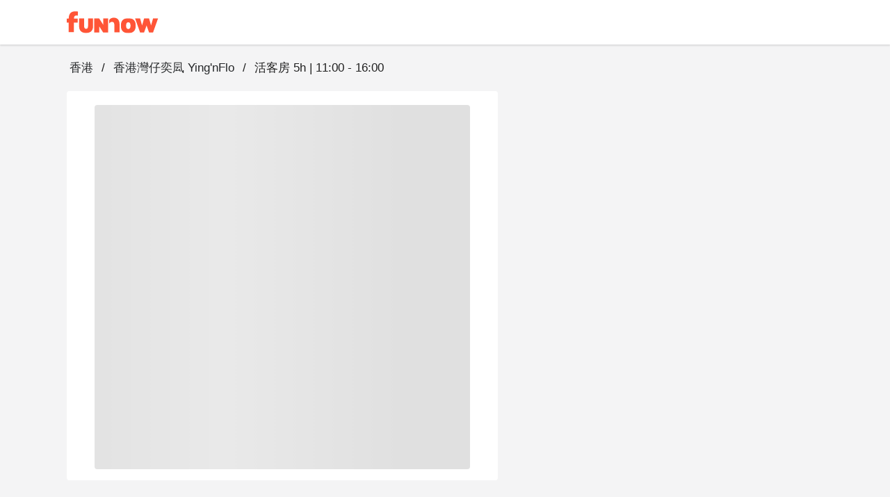

--- FILE ---
content_type: text/html;charset=utf-8
request_url: https://www.myfunnow.com/zh-tw/products/3181320436459
body_size: 97930
content:
<!DOCTYPE html><html  lang="zh-TW" data-capo=""><head><meta charset="utf-8">
<meta name="viewport" content="width=device-width, initial-scale=1">
<title>活客房 5h | 11:00 - 16:00 - 香港灣仔奕凨 Ying&#x27;nFlo | FunNow - 線上即時預訂餐廳、住宿、按摩</title>
<link rel="preconnect" href="https://o4504643187572736.ingest.us.sentry.io">
<link rel="stylesheet" href="https://cdn.jsdelivr.net/gh/lipis/flag-icons@latest/css/flag-icons.min.css">
<link rel="stylesheet" href="https://cdn.jsdelivr.net/npm/vuetify@3.7.12/dist/vuetify.min.css">
<link rel="stylesheet" href="https://cdn.jsdelivr.net/npm/@mdi/font@5.x/css/materialdesignicons.min.css">
<style>@charset "UTF-8";
* {
  box-sizing: border-box !important;
}
.overflow-y-hidden {
  overflow-y: hidden;
}
body, html {
  color: #252729;
  font-family: Helvetica Neue,Helvetica,Tahoma,Arial,文泉驛正黑,WenQuanYi Zen Hei,PingFang TC,微軟正黑體,Microsoft JhengHei,新細明體,PMingLiU,sans-serif;
  font-size: 15px;
  min-height: 100%;
}
html {
  font-size: 16px;
}
body {
  background-color: #f4f4f5;
}
#app {
  background-color: unset;
  font-family: Helvetica Neue,Helvetica,Tahoma,Arial,文泉驛正黑,WenQuanYi Zen Hei,PingFang TC,微軟正黑體,Microsoft JhengHei,新細明體,PMingLiU,sans-serif;
}
#app.language-jp {
  font-family: Helvetica Neue,Helvetica,Tahoma,Arial,Hiragino Sans,Microsoft YaHei,文泉驛正黑,WenQuanYi Zen Hei,PingFang TC,微軟正黑體,Microsoft JhengHei,新細明體,PMingLiU,sans-serif;
}
.overlay-opacity-0 .v-overlay__scrim {
  opacity: 0 !important;
}
main {
  background-color: #f4f4f5;
  min-height: 700px;
}
@media screen and (max-width:959px) {
  main {
    min-height: 400px;
  }
}
main .main__container {
  height: 100%;
  margin: auto;
  max-width: 1440px;
  padding-left: 96px !important;
  padding-right: 96px !important;
  padding-top: 0;
  width: 100%;
}
@media only screen and (max-width:1120px) {
  main .main__container {
    padding-left: 20px !important;
    padding-right: 20px !important;
  }
}
@media only screen and (max-width:599px) {
  main .main__container {
    padding-left: 0 !important;
    padding-right: 0 !important;
  }
}
.background--white {
  background-color: #fff;
  height: 100%;
  left: 0;
  position: absolute;
  top: 0;
  width: 100%;
  z-index: -1;
}
a {
  color: #ff5537 !important;
  text-decoration: none;
}
a:focus, a:hover, a:visited {
  color: inherit;
  text-decoration: none;
}
.body-container, .footer-container {
  max-width: 1440px !important;
  padding-left: 96px !important;
  padding-right: 96px !important;
}
@media only screen and (max-width:1120px) {
  .body-container, .footer-container {
    padding-left: 20px !important;
    padding-right: 20px !important;
  }
}
@media only screen and (max-width:599px) {
  .footer-container {
    padding-left: 0 !important;
    padding-right: 0 !important;
  }
}
.body-container .headline, .footer-container .headline {
  font-weight: 500;
}
.event-buttons-group {
  display: flex;
  justify-content: flex-end;
  padding: 24px 20px;
}
@media only screen and (max-width:599px) {
  .event-buttons-group {
    box-sizing: border-box;
    padding: 12px 20px;
    position: relative;
    z-index: 100;
  }
}
.event-buttons-group button {
  font-size: 17px !important;
  font-weight: 400;
}
@media only screen and (max-width:599px) {
  .event-buttons-group .spacer {
    display: none;
  }
}
.event-buttons-group .confirm-btn.disabled {
  cursor: auto;
  opacity: .5;
  pointer-events: none;
}
@media only screen and (max-width:599px) {
  .event-buttons-group .confirm-btn {
    flex: 1;
  }
  .event-buttons-group .confirm-btn--default {
    flex: 0;
  }
}
.event-buttons-group .cancel-btn {
  margin-right: 16px;
}
@media only screen and (max-width:599px) {
  .event-buttons-group .cancel-btn {
    flex: 1;
  }
  .event-buttons-group .cancel-btn--hidden-xxs {
    display: none;
  }
}
.large--btn {
  font-size: 17px !important;
}
.v-input {
  --v-medium-emphasis-opacity: 1;
}
.v-theme--light {
  --v-theme-error: 192,63,69;
}
.theme--light.v-radio--is-disabled .v-icon {
  color: #dbdbdb !important;
}
.theme--light.v-btn:focus:before {
  opacity: 0;
}
.v-input--selection-controls {
  margin-top: 0;
}
.v-input--selection-controls.theme--light.v-input--is-disabled:not(.v-input--indeterminate) .v-icon {
  color: #dbdbdb !important;
}
.v-input--selection-controls__input .v-icon {
  color: #c1c1c2;
}
.v-input--selection-controls__input:hover .v-input--selection-controls__ripple:before {
  background: #c1c1c2 !important;
  opacity: .65;
}
.v-input .v-label--is-disabled .form-input__label, .v-input .v-label--is-disabled .form-input__label--hint {
  color: #a7a7a9 !important;
}
.v-application p, .v-card p {
  margin-bottom: 16px;
}
.v-application ul, .v-card ul {
  padding-left: 24px;
}
.v-expansion-panel__shadow {
  box-shadow: none !important;
}
.v-expansion-panel {
  border-radius: 0 !important;
}
.v-expansion-panel-text__wrapper {
  padding-left: 0;
}
.v-expansion-panels--variant-accordion>.v-expansion-panel:after {
  opacity: 0 !important;
}
.v-selection-control {
  --v-input-control-height: 32px;
  align-items: start !important;
}
.v-selection-control .v-label {
  width: 100%;
}
.v-breadcrumbs-item--disabled {
  opacity: 1 !important;
}
.v-breadcrumbs {
  flex-wrap: wrap;
}
.v-select .v-field__append-inner, .v-select .v-input__control {
  height: 40px;
}
.v-select .v-field__input {
  height: 100%;
  min-height: 0;
  padding-bottom: 0;
  padding-top: 0;
}
.v-select .v-field__input input {
  height: 100%;
}
.v-date-picker-month__day {
  height: 32px !important;
  width: 32px !important;
}
.v-date-picker-month__day .v-btn {
  border: none !important;
  height: inherit !important;
  width: inherit !important;
}
.v-picker__body .v-date-picker-controls>.v-btn--icon {
  display: none;
}
.v-picker__body .v-date-picker-controls .v-btn__content {
  font-size: 1rem;
  font-weight: 700;
  line-height: 1.5rem;
}
.v-expansion-panel-title--active>.v-expansion-panel-title__overlay, .v-expansion-panel-title--active>.v-expansion-panel-title__overlay:hover {
  opacity: 0;
}
.v-overlay__content .v-list-item__overlay {
  background-color: transparent;
}
.v-checkbox .v-label, .v-radio .v-label, .v-radio-group .v-label {
  align-items: start !important;
}
.v-checkbox .v-selection-control__input, .v-radio .v-selection-control__input, .v-radio-group .v-selection-control__input {
  align-items: start !important;
  height: 24px !important;
  width: 24px !important;
}
.v-selection-control__wrapper {
  align-items: start !important;
}
.v-chip {
  border-color: rgba(0,0,0,.12) !important;
}
.v-overlay__scrim {
  --v-overlay-opacity: 0.6;
}
.v-expansion-panel-title--active>.v-expansion-panel-title__overlay, .v-expansion-panel-title:hover>.v-expansion-panel-title__overlay {
  opacity: 0 !important;
}
.v-pagination .v-pagination__navigation:focus {
  outline: 0;
}
.v-pagination .v-pagination__item {
  background: unset;
  box-shadow: unset;
  height: 24px;
  min-width: 24px;
}
.v-pagination .v-pagination__item:focus {
  outline: 0;
}
.best-off-peak:after {
  content: "";
  --tw-bg-opacity: 1;
  background-color: rgba(255,85,55,var(--tw-bg-opacity));
  --tw-border-opacity: 1;
  border-color: rgba(255,85,55,var(--tw-border-opacity));
  border-radius: 9999px;
  height: .25rem;
  position: absolute;
  width: .25rem;
  --tw-translate-x: 0;
  --tw-translate-y: 0;
  --tw-translate-z: 0;
  --tw-rotate: 0;
  --tw-rotate-x: 0;
  --tw-rotate-y: 0;
  --tw-rotate-z: 0;
  --tw-skew-x: 0;
  --tw-skew-y: 0;
  --tw-scale-x: 1;
  --tw-scale-y: 1;
  --tw-scale-z: 1;
  transform: translateX(var(--tw-translate-x)) translateY(var(--tw-translate-y)) translateZ(var(--tw-translate-z)) rotate(var(--tw-rotate)) rotateX(var(--tw-rotate-x)) rotateY(var(--tw-rotate-y)) rotate(var(--tw-rotate-z)) skewX(var(--tw-skew-x)) skewY(var(--tw-skew-y)) scaleX(var(--tw-scale-x)) scaleY(var(--tw-scale-y)) scaleZ(var(--tw-scale-z));
  --tw-translate-y: 0.5rem;
}
.unaugmented-context {
  border-bottom: 1px dashed #dbdbdb;
  margin: 0 20px;
}
.unaugmented-context .login-btn {
  margin-bottom: 8px;
}
.unaugmented-context .divider-text {
  background-color: #fff;
  margin: auto auto -15px;
  padding: 4px 16px;
  width: -moz-max-content;
  width: max-content;
}</style>
<style>.download-menu-sheet {
  padding: 12px 20px 0;
}
.download-menu-sheet .menu-header {
  font-size: 17px;
  padding: 16px 0;
}
.download-menu-sheet .menu__content {
  color: #ff5537;
  padding: 20px 0 0;
}
.download-menu-sheet .menu__content .content-text {
  white-space: pre-line;
}
.download-menu-sheet .menu__content .image-row {
  margin: 0 -4px;
}
.download-menu-sheet .menu__content .download-btn {
  cursor: pointer;
}</style>
<style>.main-header[data-v-3c71b550] {
  background-color: #fff;
  box-shadow: 0 2px 2px 0 rgba(0,0,0,.1) !important;
  color: #151515;
  height: -moz-min-content;
  height: min-content;
  position: fixed;
  top: 0;
  transition: max-height 1s ease-in;
  width: 100%;
  z-index: 50;
}
.main-header .header__container[data-v-3c71b550] {
  width: 100vw;
}
.main-header.v-app-bar--is-scrolled[data-v-3c71b550] {
  box-shadow: none !important;
}
.main-header .index-link[data-v-3c71b550] {
  margin-right: 60px;
}
.main-header .index-link.textBlock[data-v-3c71b550] {
  color: #151515 !important;
  display: inline-block;
  left: -16px;
  overflow: hidden;
  padding: 8px 16px;
  position: relative;
  text-overflow: ellipsis;
  white-space: nowrap;
}
.main-header .index-link.funbookV2LogoBlock[data-v-3c71b550] {
  display: inline-block;
  height: 44px;
  overflow: hidden;
  width: 200px;
}
.main-header .index-link .branchName[data-v-3c71b550] {
  font-size: 17px;
  line-height: 24px;
}
@media only screen and (max-width:599px) {
  .main-header .index-link[data-v-3c71b550] {
    margin-right: 12px;
  }
}
.main-header .menu-btn[data-v-3c71b550] {
  font-size: 15px;
  padding: 0 8px !important;
}
.main-header .menu-btn .v-icon[data-v-3c71b550] {
  font-size: 30px;
}</style>
<style>.album-swiper-skeleton[data-v-f6cc140f] {
  height: var(--album-swiper-height-desktop);
}
@media only screen and (max-width:599px) {
  .album-swiper-skeleton[data-v-f6cc140f] {
    height: var(--album-swiper-height-mobile);
  }
}</style>
<link rel="stylesheet" href="https://cdn.myfunnow.com/funnowwebv3/prod/_nuxt/entry.CE1j0BFQ.css" crossorigin>
<link rel="stylesheet" href="https://cdn.myfunnow.com/funnowwebv3/prod/_nuxt/swiper.DINM83sz.css" crossorigin>
<link rel="stylesheet" href="https://cdn.myfunnow.com/funnowwebv3/prod/_nuxt/_id_.KYo2xPsJ.css" crossorigin>
<link rel="stylesheet" href="https://cdn.myfunnow.com/funnowwebv3/prod/_nuxt/booking-product-card.BoFmwqKI.css" crossorigin>
<link rel="stylesheet" href="https://cdn.myfunnow.com/funnowwebv3/prod/_nuxt/usePlatformProductContext.pHEEePLY.css" crossorigin>
<link rel="stylesheet" href="https://cdn.myfunnow.com/funnowwebv3/prod/_nuxt/funnow-svg-icon.CH1ypUhk.css" crossorigin>
<link rel="stylesheet" href="https://cdn.myfunnow.com/funnowwebv3/prod/_nuxt/ui-modal.BnwjCWnN.css" crossorigin>
<link rel="stylesheet" href="https://cdn.myfunnow.com/funnowwebv3/prod/_nuxt/branch-map-modal.D1akirhn.css" crossorigin>
<link rel="stylesheet" href="https://cdn.myfunnow.com/funnowwebv3/prod/_nuxt/index.CqBPsV7S.css" crossorigin>
<link rel="stylesheet" href="https://cdn.myfunnow.com/funnowwebv3/prod/_nuxt/index.tFfN8A3e.css" crossorigin>
<link rel="stylesheet" href="https://cdn.myfunnow.com/funnowwebv3/prod/_nuxt/forgot-password.H_RgwP1f.css" crossorigin>
<link rel="stylesheet" href="https://cdn.myfunnow.com/funnowwebv3/prod/_nuxt/loading.DT2tcQAr.css" crossorigin>
<link rel="stylesheet" href="https://cdn.myfunnow.com/funnowwebv3/prod/_nuxt/dialog-error.BZg2SqnR.css" crossorigin>
<link rel="stylesheet" href="https://cdn.myfunnow.com/funnowwebv3/prod/_nuxt/success-in-dialog.BgGZZ0SG.css" crossorigin>
<link rel="stylesheet" href="https://cdn.myfunnow.com/funnowwebv3/prod/_nuxt/breadcrumbs.CYmGfhP2.css" crossorigin>
<link rel="stylesheet" href="https://cdn.myfunnow.com/funnowwebv3/prod/_nuxt/guide-download-app-modal.nBUy2Icz.css" crossorigin>
<link rel="modulepreload" as="script" crossorigin href="https://cdn.myfunnow.com/funnowwebv3/prod/_nuxt/D7prgURT.js">
<link rel="modulepreload" as="script" crossorigin href="https://cdn.myfunnow.com/funnowwebv3/prod/_nuxt/BfrAfEgM.js">
<link rel="modulepreload" as="script" crossorigin href="https://cdn.myfunnow.com/funnowwebv3/prod/_nuxt/Ri8zPYMm.js">
<link rel="modulepreload" as="script" crossorigin href="https://cdn.myfunnow.com/funnowwebv3/prod/_nuxt/CBurDaHA.js">
<link rel="modulepreload" as="script" crossorigin href="https://cdn.myfunnow.com/funnowwebv3/prod/_nuxt/BUqISo1O.js">
<link rel="modulepreload" as="script" crossorigin href="https://cdn.myfunnow.com/funnowwebv3/prod/_nuxt/CzmIVPYE.js">
<link rel="modulepreload" as="script" crossorigin href="https://cdn.myfunnow.com/funnowwebv3/prod/_nuxt/D6_u2Kfu.js">
<link rel="modulepreload" as="script" crossorigin href="https://cdn.myfunnow.com/funnowwebv3/prod/_nuxt/f-HRbOXq.js">
<link rel="modulepreload" as="script" crossorigin href="https://cdn.myfunnow.com/funnowwebv3/prod/_nuxt/CesIXNa6.js">
<link rel="modulepreload" as="script" crossorigin href="https://cdn.myfunnow.com/funnowwebv3/prod/_nuxt/DG74eiGR.js">
<link rel="modulepreload" as="script" crossorigin href="https://cdn.myfunnow.com/funnowwebv3/prod/_nuxt/COORGn8V.js">
<link rel="modulepreload" as="script" crossorigin href="https://cdn.myfunnow.com/funnowwebv3/prod/_nuxt/BB5be0E5.js">
<link rel="modulepreload" as="script" crossorigin href="https://cdn.myfunnow.com/funnowwebv3/prod/_nuxt/D7tFryzB.js">
<link rel="modulepreload" as="script" crossorigin href="https://cdn.myfunnow.com/funnowwebv3/prod/_nuxt/bKBLmeBw.js">
<link rel="modulepreload" as="script" crossorigin href="https://cdn.myfunnow.com/funnowwebv3/prod/_nuxt/mO_lmuQa.js">
<link rel="modulepreload" as="script" crossorigin href="https://cdn.myfunnow.com/funnowwebv3/prod/_nuxt/De1Zra7b.js">
<link rel="modulepreload" as="script" crossorigin href="https://cdn.myfunnow.com/funnowwebv3/prod/_nuxt/CK1VW1bD.js">
<link rel="modulepreload" as="script" crossorigin href="https://cdn.myfunnow.com/funnowwebv3/prod/_nuxt/D6mkTj1Q.js">
<link rel="modulepreload" as="script" crossorigin href="https://cdn.myfunnow.com/funnowwebv3/prod/_nuxt/BqNdv32X.js">
<link rel="modulepreload" as="script" crossorigin href="https://cdn.myfunnow.com/funnowwebv3/prod/_nuxt/GdCCtmcg.js">
<link rel="modulepreload" as="script" crossorigin href="https://cdn.myfunnow.com/funnowwebv3/prod/_nuxt/CNPKX8Fq.js">
<link rel="modulepreload" as="script" crossorigin href="https://cdn.myfunnow.com/funnowwebv3/prod/_nuxt/Du6RQCTc.js">
<link rel="modulepreload" as="script" crossorigin href="https://cdn.myfunnow.com/funnowwebv3/prod/_nuxt/D-mup8xJ.js">
<link rel="modulepreload" as="script" crossorigin href="https://cdn.myfunnow.com/funnowwebv3/prod/_nuxt/VOSt_vb1.js">
<link rel="modulepreload" as="script" crossorigin href="https://cdn.myfunnow.com/funnowwebv3/prod/_nuxt/jc6825wl.js">
<link rel="modulepreload" as="script" crossorigin href="https://cdn.myfunnow.com/funnowwebv3/prod/_nuxt/Cbp0gnwY.js">
<link rel="modulepreload" as="script" crossorigin href="https://cdn.myfunnow.com/funnowwebv3/prod/_nuxt/D8NQ6LWT.js">
<link rel="modulepreload" as="script" crossorigin href="https://cdn.myfunnow.com/funnowwebv3/prod/_nuxt/DES3iiU6.js">
<link rel="modulepreload" as="script" crossorigin href="https://cdn.myfunnow.com/funnowwebv3/prod/_nuxt/BdTK-mJo.js">
<link rel="modulepreload" as="script" crossorigin href="https://cdn.myfunnow.com/funnowwebv3/prod/_nuxt/Q75UvFxn.js">
<link rel="modulepreload" as="script" crossorigin href="https://cdn.myfunnow.com/funnowwebv3/prod/_nuxt/BzM9FUS8.js">
<link rel="modulepreload" as="script" crossorigin href="https://cdn.myfunnow.com/funnowwebv3/prod/_nuxt/Dvl5PvRA.js">
<link rel="modulepreload" as="script" crossorigin href="https://cdn.myfunnow.com/funnowwebv3/prod/_nuxt/Ci-Yubhc.js">
<link rel="modulepreload" as="script" crossorigin href="https://cdn.myfunnow.com/funnowwebv3/prod/_nuxt/euN48V6-.js">
<link rel="modulepreload" as="script" crossorigin href="https://cdn.myfunnow.com/funnowwebv3/prod/_nuxt/DRVroiK2.js">
<link rel="modulepreload" as="script" crossorigin href="https://cdn.myfunnow.com/funnowwebv3/prod/_nuxt/Dts9-Pkl.js">
<link rel="modulepreload" as="script" crossorigin href="https://cdn.myfunnow.com/funnowwebv3/prod/_nuxt/CNBk7rA-.js">
<link rel="modulepreload" as="script" crossorigin href="https://cdn.myfunnow.com/funnowwebv3/prod/_nuxt/CGrVF8bw.js">
<link rel="modulepreload" as="script" crossorigin href="https://cdn.myfunnow.com/funnowwebv3/prod/_nuxt/e6ZbmC1b.js">
<link rel="modulepreload" as="script" crossorigin href="https://cdn.myfunnow.com/funnowwebv3/prod/_nuxt/B5PPUAHu.js">
<link rel="modulepreload" as="script" crossorigin href="https://cdn.myfunnow.com/funnowwebv3/prod/_nuxt/C1lPUpDW.js">
<link rel="modulepreload" as="script" crossorigin href="https://cdn.myfunnow.com/funnowwebv3/prod/_nuxt/DOFEiJZc.js">
<link rel="modulepreload" as="script" crossorigin href="https://cdn.myfunnow.com/funnowwebv3/prod/_nuxt/C4xj2XBe.js">
<link rel="modulepreload" as="script" crossorigin href="https://cdn.myfunnow.com/funnowwebv3/prod/_nuxt/DdAcEAf3.js">
<link rel="modulepreload" as="script" crossorigin href="https://cdn.myfunnow.com/funnowwebv3/prod/_nuxt/Crz83BxD.js">
<link rel="modulepreload" as="script" crossorigin href="https://cdn.myfunnow.com/funnowwebv3/prod/_nuxt/C-HYzL1B.js">
<link rel="modulepreload" as="script" crossorigin href="https://cdn.myfunnow.com/funnowwebv3/prod/_nuxt/C7kAG5Bx.js">
<link rel="modulepreload" as="script" crossorigin href="https://cdn.myfunnow.com/funnowwebv3/prod/_nuxt/CZ4VV5bw.js">
<link rel="modulepreload" as="script" crossorigin href="https://cdn.myfunnow.com/funnowwebv3/prod/_nuxt/wHGK7e6A.js">
<link rel="modulepreload" as="script" crossorigin href="https://cdn.myfunnow.com/funnowwebv3/prod/_nuxt/CsOqui3W.js">
<link rel="modulepreload" as="script" crossorigin href="https://cdn.myfunnow.com/funnowwebv3/prod/_nuxt/DJv-L022.js">
<link rel="modulepreload" as="script" crossorigin href="https://cdn.myfunnow.com/funnowwebv3/prod/_nuxt/B3ONuRCV.js">
<link rel="modulepreload" as="script" crossorigin href="https://cdn.myfunnow.com/funnowwebv3/prod/_nuxt/CliMO_MH.js">
<link rel="modulepreload" as="script" crossorigin href="https://cdn.myfunnow.com/funnowwebv3/prod/_nuxt/BgMiGd6p.js">
<link rel="modulepreload" as="script" crossorigin href="https://cdn.myfunnow.com/funnowwebv3/prod/_nuxt/DoprRa0q.js">
<link rel="modulepreload" as="script" crossorigin href="https://cdn.myfunnow.com/funnowwebv3/prod/_nuxt/CGtdenPq.js">
<link rel="modulepreload" as="script" crossorigin href="https://cdn.myfunnow.com/funnowwebv3/prod/_nuxt/CEtlEGKj.js">
<link rel="modulepreload" as="script" crossorigin href="https://cdn.myfunnow.com/funnowwebv3/prod/_nuxt/CpimOXmz.js">
<link rel="modulepreload" as="script" crossorigin href="https://cdn.myfunnow.com/funnowwebv3/prod/_nuxt/CDL9XyFV.js">
<link rel="modulepreload" as="script" crossorigin href="https://cdn.myfunnow.com/funnowwebv3/prod/_nuxt/DsVBmlQF.js">
<link rel="modulepreload" as="script" crossorigin href="https://cdn.myfunnow.com/funnowwebv3/prod/_nuxt/LT_OuabZ.js">
<link rel="modulepreload" as="script" crossorigin href="https://cdn.myfunnow.com/funnowwebv3/prod/_nuxt/CazCHS_Y.js">
<link rel="modulepreload" as="script" crossorigin href="https://cdn.myfunnow.com/funnowwebv3/prod/_nuxt/BlGdwc5R.js">
<link rel="modulepreload" as="script" crossorigin href="https://cdn.myfunnow.com/funnowwebv3/prod/_nuxt/BSU34bSj.js">
<link rel="modulepreload" as="script" crossorigin href="https://cdn.myfunnow.com/funnowwebv3/prod/_nuxt/Bk7Yu9As.js">
<link rel="modulepreload" as="script" crossorigin href="https://cdn.myfunnow.com/funnowwebv3/prod/_nuxt/DMEwZ6P-.js">
<link rel="prefetch" as="image" type="image/png" href="https://cdn.myfunnow.com/funnowwebv3/prod/_nuxt/app-store_2x.LKpD-FLA.png">
<link rel="prefetch" as="image" type="image/png" href="https://cdn.myfunnow.com/funnowwebv3/prod/_nuxt/app-store_3x.BD18EWbA.png">
<link rel="prefetch" as="image" type="image/png" href="https://cdn.myfunnow.com/funnowwebv3/prod/_nuxt/google-play_2x.BDpUT2Nr.png">
<link rel="prefetch" as="image" type="image/png" href="https://cdn.myfunnow.com/funnowwebv3/prod/_nuxt/google-play_3x.6oK8YC3Z.png">
<link rel="prefetch" as="image" type="image/png" href="https://cdn.myfunnow.com/funnowwebv3/prod/_nuxt/google-play_old_3x.DELKvgvr.png">
<link rel="prefetch" as="image" type="image/png" href="https://cdn.myfunnow.com/funnowwebv3/prod/_nuxt/agrobank_3x.Bqj0Esol.png">
<link rel="prefetch" as="image" type="image/png" href="https://cdn.myfunnow.com/funnowwebv3/prod/_nuxt/bankofchina_3x.Bt82ewlK.png">
<link rel="prefetch" as="image" type="image/png" href="https://cdn.myfunnow.com/funnowwebv3/prod/_nuxt/smart_banner_phone-hk.CdsDFuyk.png">
<link rel="prefetch" as="image" type="image/png" href="https://cdn.myfunnow.com/funnowwebv3/prod/_nuxt/smart_banner_phone-jp.Bag3ud-D.png">
<link rel="prefetch" as="image" type="image/png" href="https://cdn.myfunnow.com/funnowwebv3/prod/_nuxt/smart_banner_phone-my.BARVaRFs.png">
<link rel="prefetch" as="image" type="image/png" href="https://cdn.myfunnow.com/funnowwebv3/prod/_nuxt/smart_banner_phone-th.C_5XyllX.png">
<link rel="prefetch" as="image" type="image/png" href="https://cdn.myfunnow.com/funnowwebv3/prod/_nuxt/smart_banner_phone-tw.tYA7M_Qk.png">
<link rel="prefetch" as="image" type="image/jpeg" href="https://cdn.myfunnow.com/funnowwebv3/prod/_nuxt/JCB_3x.MZEUcjDn.jpg">
<link rel="prefetch" as="image" type="image/jpeg" href="https://cdn.myfunnow.com/funnowwebv3/prod/_nuxt/VISA_3x.DuJ0ooBm.jpg">
<link rel="prefetch" as="image" type="image/jpeg" href="https://cdn.myfunnow.com/funnowwebv3/prod/_nuxt/mastercard_3x.BTVH-Bkr.jpg">
<link rel="prefetch" as="image" type="image/png" href="https://cdn.myfunnow.com/funnowwebv3/prod/_nuxt/logo_woorao.tRz3gp3O.png">
<link rel="prefetch" as="image" type="image/jpeg" href="https://cdn.myfunnow.com/funnowwebv3/prod/_nuxt/aftee-intro.9xeEkHE0.jpg">
<link rel="prefetch" as="image" type="image/png" href="https://cdn.myfunnow.com/funnowwebv3/prod/_nuxt/credit-card-guide.eTDgli5H.png">
<link rel="prefetch" as="image" type="image/svg+xml" href="https://cdn.myfunnow.com/funnowwebv3/prod/_nuxt/404.Ckrkok8C.svg">
<link rel="prefetch" as="style" crossorigin href="https://cdn.myfunnow.com/funnowwebv3/prod/_nuxt/_id_.aqlMElOQ.css">
<link rel="prefetch" as="style" crossorigin href="https://cdn.myfunnow.com/funnowwebv3/prod/_nuxt/comments-container.DO7UmDMY.css">
<link rel="prefetch" as="style" crossorigin href="https://cdn.myfunnow.com/funnowwebv3/prod/_nuxt/content-menu.DYRcpktQ.css">
<link rel="prefetch" as="style" crossorigin href="https://cdn.myfunnow.com/funnowwebv3/prod/_nuxt/merchant-branches-modal.CHpIX6S8.css">
<link rel="prefetch" as="style" crossorigin href="https://cdn.myfunnow.com/funnowwebv3/prod/_nuxt/product.Cyi8otuM.css">
<link rel="prefetch" as="script" crossorigin href="https://cdn.myfunnow.com/funnowwebv3/prod/_nuxt/AD0Cql59.js">
<link rel="prefetch" as="script" crossorigin href="https://cdn.myfunnow.com/funnowwebv3/prod/_nuxt/BRx_p1Sh.js">
<link rel="prefetch" as="script" crossorigin href="https://cdn.myfunnow.com/funnowwebv3/prod/_nuxt/ClPoDn6-.js">
<link rel="prefetch" as="script" crossorigin href="https://cdn.myfunnow.com/funnowwebv3/prod/_nuxt/UtYhU1Yk.js">
<link rel="prefetch" as="script" crossorigin href="https://cdn.myfunnow.com/funnowwebv3/prod/_nuxt/DOaBUDLe.js">
<link rel="prefetch" as="script" crossorigin href="https://cdn.myfunnow.com/funnowwebv3/prod/_nuxt/Dr1_IPTs.js">
<link rel="prefetch" as="script" crossorigin href="https://cdn.myfunnow.com/funnowwebv3/prod/_nuxt/CpONFGrQ.js">
<link rel="prefetch" as="script" crossorigin href="https://cdn.myfunnow.com/funnowwebv3/prod/_nuxt/fExL85Wl.js">
<link rel="prefetch" as="script" crossorigin href="https://cdn.myfunnow.com/funnowwebv3/prod/_nuxt/Dkf4M4sa.js">
<link rel="prefetch" as="script" crossorigin href="https://cdn.myfunnow.com/funnowwebv3/prod/_nuxt/CUmon4T0.js">
<link rel="prefetch" as="script" crossorigin href="https://cdn.myfunnow.com/funnowwebv3/prod/_nuxt/BIbL1qjW.js">
<link rel="prefetch" as="script" crossorigin href="https://cdn.myfunnow.com/funnowwebv3/prod/_nuxt/CgaUa-YP.js">
<link rel="prefetch" as="script" crossorigin href="https://cdn.myfunnow.com/funnowwebv3/prod/_nuxt/Drx7MEHg.js">
<link rel="prefetch" as="script" crossorigin href="https://cdn.myfunnow.com/funnowwebv3/prod/_nuxt/B3pBX6iM.js">
<link rel="prefetch" as="script" crossorigin href="https://cdn.myfunnow.com/funnowwebv3/prod/_nuxt/E3LlsvXF.js">
<link rel="prefetch" as="script" crossorigin href="https://cdn.myfunnow.com/funnowwebv3/prod/_nuxt/DYwI7crg.js">
<link rel="prefetch" as="script" crossorigin href="https://cdn.myfunnow.com/funnowwebv3/prod/_nuxt/ChBfsh9x.js">
<link rel="prefetch" as="script" crossorigin href="https://cdn.myfunnow.com/funnowwebv3/prod/_nuxt/DFPEOazM.js">
<link rel="prefetch" as="script" crossorigin href="https://cdn.myfunnow.com/funnowwebv3/prod/_nuxt/DnuxmGZg.js">
<link rel="prefetch" as="script" crossorigin href="https://cdn.myfunnow.com/funnowwebv3/prod/_nuxt/CK_PFKGs.js">
<link rel="prefetch" as="script" crossorigin href="https://cdn.myfunnow.com/funnowwebv3/prod/_nuxt/Cl70laH4.js">
<link rel="prefetch" as="script" crossorigin href="https://cdn.myfunnow.com/funnowwebv3/prod/_nuxt/7q_6p6D_.js">
<link rel="prefetch" as="style" crossorigin href="https://cdn.myfunnow.com/funnowwebv3/prod/_nuxt/funki.CRolOVml.css">
<link rel="prefetch" as="script" crossorigin href="https://cdn.myfunnow.com/funnowwebv3/prod/_nuxt/BpYH-JHD.js">
<link rel="prefetch" as="script" crossorigin href="https://cdn.myfunnow.com/funnowwebv3/prod/_nuxt/DjqsE8uc.js">
<link rel="prefetch" as="script" crossorigin href="https://cdn.myfunnow.com/funnowwebv3/prod/_nuxt/BwE0Mtdj.js">
<link rel="prefetch" as="script" crossorigin href="https://cdn.myfunnow.com/funnowwebv3/prod/_nuxt/u7AQBAib.js">
<link rel="prefetch" as="script" crossorigin href="https://cdn.myfunnow.com/funnowwebv3/prod/_nuxt/DqytHWfx.js">
<link rel="prefetch" as="script" crossorigin href="https://cdn.myfunnow.com/funnowwebv3/prod/_nuxt/BqTKuEPa.js">
<link rel="prefetch" as="script" crossorigin href="https://cdn.myfunnow.com/funnowwebv3/prod/_nuxt/Clf4401S.js">
<link rel="prefetch" as="script" crossorigin href="https://cdn.myfunnow.com/funnowwebv3/prod/_nuxt/Btu8YNeZ.js">
<link rel="prefetch" as="script" crossorigin href="https://cdn.myfunnow.com/funnowwebv3/prod/_nuxt/D7yVgGuD.js">
<link rel="prefetch" as="script" crossorigin href="https://cdn.myfunnow.com/funnowwebv3/prod/_nuxt/DYfoFWLx.js">
<link rel="prefetch" as="script" crossorigin href="https://cdn.myfunnow.com/funnowwebv3/prod/_nuxt/BJBUwdzU.js">
<link rel="prefetch" as="script" crossorigin href="https://cdn.myfunnow.com/funnowwebv3/prod/_nuxt/BcYWKleR.js">
<link rel="prefetch" as="script" crossorigin href="https://cdn.myfunnow.com/funnowwebv3/prod/_nuxt/D28SgVQs.js">
<link rel="prefetch" as="script" crossorigin href="https://cdn.myfunnow.com/funnowwebv3/prod/_nuxt/BsOEuiUG.js">
<link rel="prefetch" as="script" crossorigin href="https://cdn.myfunnow.com/funnowwebv3/prod/_nuxt/CLHFJDTH.js">
<link rel="prefetch" as="script" crossorigin href="https://cdn.myfunnow.com/funnowwebv3/prod/_nuxt/sI0dJlTB.js">
<link rel="prefetch" as="script" crossorigin href="https://cdn.myfunnow.com/funnowwebv3/prod/_nuxt/B-I9qDHW.js">
<link rel="prefetch" as="script" crossorigin href="https://cdn.myfunnow.com/funnowwebv3/prod/_nuxt/BemSzjmm.js">
<link rel="prefetch" as="script" crossorigin href="https://cdn.myfunnow.com/funnowwebv3/prod/_nuxt/DNmRWEwW.js">
<link rel="prefetch" as="script" crossorigin href="https://cdn.myfunnow.com/funnowwebv3/prod/_nuxt/4Eu2D2jy.js">
<link rel="prefetch" as="script" crossorigin href="https://cdn.myfunnow.com/funnowwebv3/prod/_nuxt/BIbO7qfI.js">
<link rel="prefetch" as="script" crossorigin href="https://cdn.myfunnow.com/funnowwebv3/prod/_nuxt/uD-8k8Sg.js">
<link rel="prefetch" as="script" crossorigin href="https://cdn.myfunnow.com/funnowwebv3/prod/_nuxt/CSI9TtiX.js">
<link rel="prefetch" as="script" crossorigin href="https://cdn.myfunnow.com/funnowwebv3/prod/_nuxt/zd_vR3FH.js">
<link rel="prefetch" as="style" crossorigin href="https://cdn.myfunnow.com/funnowwebv3/prod/_nuxt/root-message-dialog.-95T1F-O.css">
<link rel="prefetch" as="script" crossorigin href="https://cdn.myfunnow.com/funnowwebv3/prod/_nuxt/CxDkFQiR.js">
<link rel="prefetch" as="script" crossorigin href="https://cdn.myfunnow.com/funnowwebv3/prod/_nuxt/BKWh5WYG.js">
<link rel="prefetch" as="script" crossorigin href="https://cdn.myfunnow.com/funnowwebv3/prod/_nuxt/gtUpRbGW.js">
<link rel="prefetch" as="script" crossorigin href="https://cdn.myfunnow.com/funnowwebv3/prod/_nuxt/DuIPQOrp.js">
<link rel="prefetch" as="script" crossorigin href="https://cdn.myfunnow.com/funnowwebv3/prod/_nuxt/XVIfqYsS.js">
<link rel="prefetch" as="script" crossorigin href="https://cdn.myfunnow.com/funnowwebv3/prod/_nuxt/no8HldK4.js">
<link rel="prefetch" as="script" crossorigin href="https://cdn.myfunnow.com/funnowwebv3/prod/_nuxt/R7lX-7dU.js">
<link rel="prefetch" as="script" crossorigin href="https://cdn.myfunnow.com/funnowwebv3/prod/_nuxt/CUzMUT5J.js">
<link rel="prefetch" as="script" crossorigin href="https://cdn.myfunnow.com/funnowwebv3/prod/_nuxt/tC8CldM-.js">
<link rel="prefetch" as="script" crossorigin href="https://cdn.myfunnow.com/funnowwebv3/prod/_nuxt/BfDdR_YU.js">
<link rel="prefetch" as="style" crossorigin href="https://cdn.myfunnow.com/funnowwebv3/prod/_nuxt/default.B5aTjwE7.css">
<link rel="prefetch" as="style" crossorigin href="https://cdn.myfunnow.com/funnowwebv3/prod/_nuxt/index.DimKW_l0.css">
<link rel="prefetch" as="style" crossorigin href="https://cdn.myfunnow.com/funnowwebv3/prod/_nuxt/Footer.BVkN9bOU.css">
<link rel="prefetch" as="style" crossorigin href="https://cdn.myfunnow.com/funnowwebv3/prod/_nuxt/alert.OjuSWAY_.css">
<link rel="prefetch" as="script" crossorigin href="https://cdn.myfunnow.com/funnowwebv3/prod/_nuxt/BlLzYtyC.js">
<link rel="prefetch" as="script" crossorigin href="https://cdn.myfunnow.com/funnowwebv3/prod/_nuxt/UkkqWBtI.js">
<link rel="prefetch" as="script" crossorigin href="https://cdn.myfunnow.com/funnowwebv3/prod/_nuxt/DoBcwDtM.js">
<link rel="prefetch" as="script" crossorigin href="https://cdn.myfunnow.com/funnowwebv3/prod/_nuxt/DyRQtj7C.js">
<link rel="prefetch" as="script" crossorigin href="https://cdn.myfunnow.com/funnowwebv3/prod/_nuxt/C4m1kN8x.js">
<link rel="prefetch" as="script" crossorigin href="https://cdn.myfunnow.com/funnowwebv3/prod/_nuxt/CsAXb50H.js">
<link rel="prefetch" as="script" crossorigin href="https://cdn.myfunnow.com/funnowwebv3/prod/_nuxt/FM8uxzlp.js">
<link rel="prefetch" as="script" crossorigin href="https://cdn.myfunnow.com/funnowwebv3/prod/_nuxt/CSGtjRf2.js">
<link rel="prefetch" as="script" crossorigin href="https://cdn.myfunnow.com/funnowwebv3/prod/_nuxt/BHvXvJRQ.js">
<link rel="prefetch" as="script" crossorigin href="https://cdn.myfunnow.com/funnowwebv3/prod/_nuxt/SUMeN5gi.js">
<link rel="prefetch" as="script" crossorigin href="https://cdn.myfunnow.com/funnowwebv3/prod/_nuxt/lJSbInRI.js">
<link rel="prefetch" as="script" crossorigin href="https://cdn.myfunnow.com/funnowwebv3/prod/_nuxt/BWvN19nN.js">
<link rel="prefetch" as="script" crossorigin href="https://cdn.myfunnow.com/funnowwebv3/prod/_nuxt/Dy67X3KL.js">
<link rel="prefetch" as="style" crossorigin href="https://cdn.myfunnow.com/funnowwebv3/prod/_nuxt/booking-privacy-modal.C8HAm-IH.css">
<link rel="prefetch" as="script" crossorigin href="https://cdn.myfunnow.com/funnowwebv3/prod/_nuxt/jlYRZqSQ.js">
<link rel="prefetch" as="script" crossorigin href="https://cdn.myfunnow.com/funnowwebv3/prod/_nuxt/Cv3luWWN.js">
<link rel="prefetch" as="style" crossorigin href="https://cdn.myfunnow.com/funnowwebv3/prod/_nuxt/EmptyHeader.B7_yZ-aY.css">
<link rel="prefetch" as="script" crossorigin href="https://cdn.myfunnow.com/funnowwebv3/prod/_nuxt/F-iRk8zV.js">
<link rel="prefetch" as="script" crossorigin href="https://cdn.myfunnow.com/funnowwebv3/prod/_nuxt/CHEoIkUc.js">
<link rel="prefetch" as="script" crossorigin href="https://cdn.myfunnow.com/funnowwebv3/prod/_nuxt/Bpw5xKrd.js">
<link rel="prefetch" as="script" crossorigin href="https://cdn.myfunnow.com/funnowwebv3/prod/_nuxt/PQQbq0DF.js">
<link rel="prefetch" as="script" crossorigin href="https://cdn.myfunnow.com/funnowwebv3/prod/_nuxt/BjyGHyo2.js">
<link rel="prefetch" as="script" crossorigin href="https://cdn.myfunnow.com/funnowwebv3/prod/_nuxt/CbpCdehS.js">
<link rel="prefetch" as="script" crossorigin href="https://cdn.myfunnow.com/funnowwebv3/prod/_nuxt/C3ki2S6d.js">
<link rel="prefetch" as="style" crossorigin href="https://cdn.myfunnow.com/funnowwebv3/prod/_nuxt/index.DP6nC0TV.css">
<link rel="prefetch" as="script" crossorigin href="https://cdn.myfunnow.com/funnowwebv3/prod/_nuxt/BtcRrsY0.js">
<link rel="prefetch" as="style" crossorigin href="https://cdn.myfunnow.com/funnowwebv3/prod/_nuxt/FunBookV2LoginModal.BU6KuUw3.css">
<link rel="prefetch" as="script" crossorigin href="https://cdn.myfunnow.com/funnowwebv3/prod/_nuxt/CQXZrKvg.js">
<link rel="prefetch" as="script" crossorigin href="https://cdn.myfunnow.com/funnowwebv3/prod/_nuxt/B20rYXQ1.js">
<link rel="prefetch" as="style" crossorigin href="https://cdn.myfunnow.com/funnowwebv3/prod/_nuxt/album-swiper.BupUDcsF.css">
<link rel="prefetch" as="script" crossorigin href="https://cdn.myfunnow.com/funnowwebv3/prod/_nuxt/Bw0XIPpb.js">
<link rel="prefetch" as="style" crossorigin href="https://cdn.myfunnow.com/funnowwebv3/prod/_nuxt/booking-banner.BLMrrV5y.css">
<link rel="prefetch" as="script" crossorigin href="https://cdn.myfunnow.com/funnowwebv3/prod/_nuxt/DlBeOz8E.js">
<link rel="prefetch" as="style" crossorigin href="https://cdn.myfunnow.com/funnowwebv3/prod/_nuxt/product-comment-sheet.DoNQespG.css">
<link rel="prefetch" as="script" crossorigin href="https://cdn.myfunnow.com/funnowwebv3/prod/_nuxt/D7spaFpg.js">
<link rel="prefetch" as="script" crossorigin href="https://cdn.myfunnow.com/funnowwebv3/prod/_nuxt/C1C8vMzc.js">
<link rel="prefetch" as="style" crossorigin href="https://cdn.myfunnow.com/funnowwebv3/prod/_nuxt/product-swiper.D17YSl1x.css">
<link rel="prefetch" as="script" crossorigin href="https://cdn.myfunnow.com/funnowwebv3/prod/_nuxt/CkFLMUJl.js">
<meta property="fb:admins" content="836889489">
<meta property="fb:app_id" content="1469408566703947">
<meta property="og:url" content="https://www.myfunnow.com/zh-tw/products/3181320436459">
<meta property="al:web:url" content="https://www.myfunnow.com/zh-tw/products/3181320436459">
<meta property="og:url" content="/zh-tw/products/3181320436459">
<meta property="og:locale" content="zh_TW">
<meta property="og:locale:alternate" content="zh_CN">
<meta property="og:locale:alternate" content="ja_JP">
<meta property="og:locale:alternate" content="en_US">
<meta property="og:locale:alternate" content="th_TH">
<link rel="icon" type="image/x-icon" href="https://cdn.myfunnow.com/web/images/funnow_favicon.svg">
<link rel="alternate" href="/zh-tw/products/3181320436459" hreflang="zh" data-hid="1a9396e">
<link rel="alternate" href="/zh-tw/products/3181320436459" hreflang="zh-TW" data-hid="3b04f84">
<link rel="alternate" href="/zh-cn/products/3181320436459" hreflang="zh-CN" data-hid="6d4bebb">
<link rel="alternate" href="/ja/products/3181320436459" hreflang="ja" data-hid="396afb4">
<link rel="alternate" href="/ja/products/3181320436459" hreflang="ja-JP" data-hid="38948b3">
<link rel="alternate" href="/en/products/3181320436459" hreflang="en" data-hid="7fcee50">
<link rel="alternate" href="/en/products/3181320436459" hreflang="en-US" data-hid="1b5d3fd">
<link rel="alternate" href="/th/products/3181320436459" hreflang="th" data-hid="7ecb5b8">
<link rel="alternate" href="/th/products/3181320436459" hreflang="th-TH" data-hid="a01406b">
<link rel="canonical" href="/zh-tw/products/3181320436459">
<meta name="title" content="活客房 5h | 11:00 - 16:00 - 香港灣仔奕凨 Ying'nFlo | FunNow - 線上即時預訂餐廳、住宿、按摩">
<meta name="description" content="— 商品內容 —・請在預訂時間選擇入住時間。・最早入住時間為 11:00入住，最遲退房時間為16:00。・客人可選擇 11:00 後時間入住，但最遲退房時間一樣為 16:00。・卧床類型：1 張雙人床。・面積：22.48 sqm。・此為非吸煙客房。・寵物友善空間。・活客房空間寬敞，更配備小廚房、洗衣機和乾衣機等完善設施，讓您猶如置身家中。無論是短住一晚或享受悠長假期，也能體驗寫意的住宿享受。— 使用方式—・於FunNow任選時段購買後，請在入住時出示FunNow兌換碼。— 客戶須知—・入住時請出示身份證明文件">
<meta name="keywords" content>
<meta property="og:title" content="活客房 5h | 11:00 - 16:00 - 香港灣仔奕凨 Ying'nFlo | FunNow - 線上即時預訂餐廳、住宿、按摩">
<meta property="og:description" content="— 商品內容 —・請在預訂時間選擇入住時間。・最早入住時間為 11:00入住，最遲退房時間為16:00。・客人可選擇 11:00 後時間入住，但最遲退房時間一樣為 16:00。・卧床類型：1 張雙人床。・面積：22.48 sqm。・此為非吸煙客房。・寵物友善空間。・活客房空間寬敞，更配備小廚房、洗衣機和乾衣機等完善設施，讓您猶如置身家中。無論是短住一晚或享受悠長假期，也能體驗寫意的住宿享受。— 使用方式—・於FunNow任選時段購買後，請在入住時出示FunNow兌換碼。— 客戶須知—・入住時請出示身份證明文件">
<meta property="og:image" content="https://cdn.myfunnow.com/imgs/product/cover%2Fynfwc_existing_cabin_room_902_bedroom_2022_lores_rgb_0736e9.jpg">
<meta name="robots" content="noindex">
<script type="application/ld+json">{"@context":"http://schema.org","@type":"Organization","url":"https://www.myfunnow.com/","logo":"https://www.myfunnow.com/images/logo/logo.svg","name":"FunNow - 線上即時預訂餐廳、住宿、按摩","sameAs":["https://www.facebook.com/funnowtaiwan/","https://www.instagram.com/funnow.tw/"],"contactPoint":[{"@type":"ContactPoint","areaServed":"TW","telephone":"+886-965-385-825","contactType":"customer service","availableLanguage":["Chinese","English"]},{"@type":"ContactPoint","areaServed":"HK","telephone":"+852-9688-2148","contactType":"customer service"},{"@type":"ContactPoint","areaServed":"JP","telephone":"+81-80-1115-7641","contactType":"customer service"},{"@type":"ContactPoint","areaServed":"MY","telephone":"+6016-477-6234","contactType":"customer service"}]}</script>
<script type="application/ld+json">{"@context":"http://schema.org","@type":"WebSite","name":"FunNow - 線上即時預訂餐廳、住宿、按摩","author":"Zoek Inc.","url":"https://www.myfunnow.com/","potentialAction":{"@type":"SearchAction","target":"https://www.myfunnow.com/search?keyword={search_term_string}","query-input":"required name=search_term_string"}}</script>
<script type="application/ld+json">{"@context":"http://schema.org","@type":"Product","name":"活客房 5h | 11:00 - 16:00","sku":3181320436459,"brand":{"@type":"Brand","name":"香港灣仔奕凨 Ying'nFlo"},"offers":{"@type":"Offer","url":"https://www.myfunnow.com/products/3181320436459","availability":"https://schema.org/OutOfStock","priceCurrency":"HKD","price":0,"priceValidUntil":"2026-07-27","seller":{"@type":"Organization","name":"FunNow"}},"image":["https://cdn.myfunnow.com/imgs/product/cover%2Fynfwc_existing_cabin_room_902_bedroom_2022_lores_rgb_0736e9.jpg","https://cdn.myfunnow.com/web/images/default.png","https://cdn.myfunnow.com/web/images/default.png","https://cdn.myfunnow.com/web/images/default.png","https://cdn.myfunnow.com/web/images/default.png","https://cdn.myfunnow.com/web/images/default.png","https://cdn.myfunnow.com/web/images/default.png","https://cdn.myfunnow.com/web/images/default.png","https://cdn.myfunnow.com/web/images/default.png"],"description":"— 商品內容 —・請在預訂時間選擇入住時間。・最早入住時間為 11:00入住，最遲退房時間為16:00。・客人可選擇 11:00 後時間入住，但最遲退房時間一樣為 16:00。・卧床類型：1 張雙人床。・面積：22.48 sqm。・此為非吸煙客房。・寵物友善空間。・活客房空間寬敞，更配備小廚房、洗衣機和乾衣機等完善設施，讓您猶如置身家中。無論是短住一晚或享受悠長假期，也能體驗寫意的住宿享受。— 使用方式—・於FunNow任選時段購買後，請在入住時出示FunNow兌換碼。— 客戶須知—・入住時請出示身份證明文件"}</script>
<script type="application/ld+json">{"@context":"http://schema.org","@type":"BreadcrumbList","itemListElement":[{"@type":"ListItem","position":1,"item":{"@id":"https://www.myfunnow.com/","name":"FunNow - 線上即時預訂餐廳、住宿、按摩","image":"https://cdn.myfunnow.com/web/og_images/web_cover.png"}},{"@type":"ListItem","position":2,"item":{"@id":"https://www.myfunnow.com/regions/4","name":"香港","image":"https://cdn.myfunnow.com/imgs/region/cover%2FGroup%20Copy%207_b9053f.png"}},{"@type":"ListItem","position":3,"item":{"@id":"https://www.myfunnow.com/branches/undefined","image":"https://cdn.myfunnow.com/web/images/default.png"}},{"@type":"ListItem","position":4,"item":{"@id":"https://www.myfunnow.com/products/3181320436459","name":"活客房 5h | 11:00 - 16:00","image":"https://cdn.myfunnow.com/imgs/product/cover%2Fynfwc_existing_cabin_room_902_bedroom_2022_lores_rgb_0736e9.jpg"}}]}</script>
<script type="module" src="https://cdn.myfunnow.com/funnowwebv3/prod/_nuxt/D7prgURT.js" crossorigin></script>
<script id="unhead:payload" type="application/json">{"titleTemplate":"%s","title":"FunNow"}</script><meta name="sentry-trace" content="3c9ddc5094c56264b4d9b439ebc20997-99eb36709a1a15a6-1"/>
<meta name="baggage" content="sentry-environment=prod,sentry-release=2.64.0,sentry-public_key=ff44fe4dff772d341d32c53aaf502d6a,sentry-trace_id=3c9ddc5094c56264b4d9b439ebc20997,sentry-org_id=4504643187572736,sentry-transaction=GET%20%2Fzh-tw%2Fproducts%2F3181320436459,sentry-sampled=true,sentry-sample_rand=0.05045346354216007,sentry-sample_rate=0.2"/></head><body><!--teleport start anchor--><!----><!--teleport anchor--><div id="__nuxt"><div><div class="v-application v-layout v-layout--full-height v-locale--is-ltr language-zh-tw" style=""><div class="v-application__wrap"><!--[--><header class="v-toolbar v-toolbar--density-default bg-white v-locale--is-ltr v-app-bar main-header" style="top:0;z-index:1004;transform:translateY(0%);position:sticky;transition:none !important;z-index:15;" data-v-3c71b550><!----><!--[--><div class="v-toolbar__content" style="height:64px;"><!----><!----><!--[--><div class="header__container" data-v-3c71b550><div class="v-container v-locale--is-ltr ma-auto py-0 body-container" style="" data-v-3c71b550><div class="v-layout align-center px-0 py-3" style="z-index:900;position:relative;overflow:hidden;" data-v-3c71b550><!--[--><a href="/zh-tw" class="index-link" data-v-3c71b550><div class="wd-svg-icon wd-flex wd-items-center wd-justify-center wd-transition-opacity wd-min-w-6 wd-w-full wd-min-w-max" style="max-height:64px;" data-v-3c71b550><svg xmlns="http://www.w3.org/2000/svg" xmlns:xlink="http://www.w3.org/1999/xlink" width="132" height="32" viewBox="0 0 132 32" class="!wd-max-w-full"><defs><path id="logo_svg__ihw9lg0epa" d="M0.042 0.009L21.463 0.009 21.463 21.489 0.042 21.489z"></path><path id="logo_svg__4xlefmlp6c" d="M0 0.058L16.314 0.058 16.314 30.35 0 30.35z"></path></defs><g fill="none" fill-rule="evenodd"><path fill="#FF5537" d="M17.752 21.374V10.618h7.174v10.559c0 2.866.956 4.3 2.87 4.3 1.913 0 2.87-1.434 2.87-4.3V10.618h7.173v10.756c0 6.688-3.348 10.033-10.043 10.033-6.696 0-10.044-3.345-10.044-10.033M46.649 21.781L46.649 30.706 39.474 30.706 39.474 10.618 46.649 10.618 52.388 19.543 52.388 10.618 59.562 10.618 59.562 30.706 52.388 30.706z"></path><g transform="translate(77.781 10.151)"><mask id="logo_svg__kmheq4xa0b" fill="#fff"><use xlink:href="#logo_svg__ihw9lg0epa"></use></mask><path fill="#FF5537" d="M10.753 15.572c2.137 0 3.206-1.608 3.206-4.823 0-3.215-1.069-4.823-3.206-4.823-2.138 0-3.207 1.608-3.207 4.823 0 3.215 1.07 4.823 3.207 4.823m0-15.563c7.14 0 10.71 3.58 10.71 10.74s-3.57 10.74-10.71 10.74c-7.14 0-10.71-3.58-10.71-10.74S3.612.01 10.752.01" mask="url(#logo_svg__kmheq4xa0b)"></path></g><path fill="#FF5537" d="M114.803 20.662L111.223 30.706 105.495 30.706 98.336 10.618 105.495 10.618 108.359 20.662 111.223 10.618 118.383 10.618 121.247 20.662 124.11 10.618 131.27 10.618 124.11 30.706 118.383 30.706zM60.964 13.08c.273-.47.493-.897.934-1.354.44-.456.957-.847 1.55-1.171.592-.324 1.237-.589 1.936-.795.7-.206 1.444-.31 2.234-.31 1.519 0 2.81.266 3.873.797 1.064.53 1.922 1.217 2.576 2.057.653.84 1.124 1.807 1.412 2.898.289 1.091.433 2.182.433 3.273v11.997h-7.486v-10.41c0-.619-.053-1.209-.16-1.77-.107-.56-.283-1.055-.526-1.482-.244-.428-.588-.768-1.03-1.019-.442-.25-.998-.376-1.67-.376-1.718 0-3.017 1.184-4.076 2.413V13.08z"></path><g transform="translate(0 .107)"><mask id="logo_svg__cj94lb1lpd" fill="#fff"><use xlink:href="#logo_svg__4xlefmlp6c"></use></mask><path fill="#FF5537" d="M3.291 6.593c.307-1.278.836-2.401 1.587-3.371.75-.97 1.763-1.74 3.035-2.31 1.273-.568 2.86-.854 4.763-.854.645 0 1.282.04 1.911.116.63.077 1.205.193 1.727.347l-.507 6.008c-.276-.092-.598-.169-.967-.23-.368-.062-.737-.093-1.105-.093-.706 0-1.274.124-1.704.37-.43.245-.766.577-1.013.991-.42.704-.59 1.68-.645 2.952h5.366v5.983h-5.366V30.35H2.832V16.502H0v-5.983h2.832c.047-2.4.46-3.926.46-3.926" mask="url(#logo_svg__cj94lb1lpd)"></path></g></g></svg></div></a><span data-v-3c71b550></span><div class="v-spacer" style="" data-v-3c71b550></div><span data-v-3c71b550></span><span data-v-3c71b550></span><span data-v-3c71b550></span><span data-v-3c71b550></span><!--]--></div></div></div><!--]--><!----></div><!--]--><!--[--><!----><!--]--></header><!----><!--teleport start--><!--teleport end--><main class="v-main wd-bg-gray30 wd-pt-0" style="--v-layout-left:0px;--v-layout-right:0px;--v-layout-top:0px;--v-layout-bottom:0px;transition:none !important;"><!--[--><!----><div class="v-container v-container--fluid v-locale--is-ltr main__container" style=""><!--[--><span></span><div class="v-container v-container--fluid v-locale--is-ltr product__container pa-0" style=""><!----><ul class="v-breadcrumbs v-breadcrumbs--density-default breadcrumbs py-5" style="" data-v-37c29b91><!----><!--[--><!--[--><li class="v-breadcrumbs-item" style=""><a class="v-breadcrumbs-item--link" href="/4-香港">香港</a></li><li aria-hidden="true" class="v-breadcrumbs-divider" style="">/</li><!--]--><!--[--><li class="v-breadcrumbs-item" style=""><a class="v-breadcrumbs-item--link" href="/zh-tw/branches/3036742380604">香港灣仔奕凨 Ying&#39;nFlo</a></li><li aria-hidden="true" class="v-breadcrumbs-divider" style="">/</li><!--]--><!--[--><li class="v-breadcrumbs-item v-breadcrumbs-item--disabled" style="">活客房 5h | 11:00 - 16:00</li><!----><!--]--><!--]--><!----></ul><div class="product-info-container d-flex justify-space-between"><div class="product-content-container"><div class="v-sheet elevation-0 v-sheet--rounded product-content__block--album !wd-pb-4" style=""><div class="product-album-swiper-wrapper" data-v-7e1cf94a><!--[--><div class="wd-px-5" data-v-7e1cf94a data-v-f6cc140f><div class="v-skeleton-loader album-swiper-skeleton" style="" arialive="polite" arialabel="Loading..." role="alert" data-v-f6cc140f><!--[--><div class="v-skeleton-loader__bone v-skeleton-loader__ossein"><!--[--><!--]--></div><!--]--></div></div><!--]--></div><div class="album-info wd-block legacylg:wd-hidden"><p class="branch-name mb-2">香港灣仔奕凨 Ying&#39;nFlo</p><div class="product-name">活客房 5h | 11:00 - 16:00</div><!----><!----></div></div><!----><!----><div class="v-sheet elevation-0 v-sheet--rounded product-content__block" style="" id="main-product-info"><div class="product-info-sheet__contain" data-v-fbe2bd8e><p class="sheet-title" data-v-fbe2bd8e>亮點</p><div id="productInfoSheet__sheetContent" class="sheet-content" data-v-fbe2bd8e><p class="product-info-description !wd-mb-0 wd-py-4" data-v-fbe2bd8e>— 商品內容 —<br>
<br>
・請在預訂時間選擇入住時間。<br>
・最早入住時間為 11:00入住，最遲退房時間為16:00。<br>
・客人可選擇 11:00 後時間入住，但最遲退房時間一樣為 16:00。<br>
・卧床類型：1 張雙人床。<br>
・面積：22.48 sqm。<br>
・此為非吸煙客房。<br>
・寵物友善空間。<br>
・活客房空間寬敞，更配備小廚房、洗衣機和乾衣機等完善設施，讓您猶如置身家中。無論是短住一晚或享受悠長假期，也能體驗寫意的住宿享受。<br>
<br>
<br>
— 使用方式—<br>
・於FunNow任選時段購買後，請在入住時出示FunNow兌換碼。<br>
<br>
— 客戶須知—<br>
<br>
・入住時請出示身份證明文件</p><!----></div></div></div><!----><!----><!----><!----><div class="v-sheet elevation-0 v-sheet--rounded product-content__block" style="" id="main-branch-intro"><div data-v-1677aa12><div class="product-info-sheet__contain" data-v-1677aa12><h3 class="sheet-title font-weight-regular" data-v-1677aa12>店家介紹</h3><div class="sheet-content" data-v-1677aa12><div class="intro-info" data-v-1677aa12><ul data-v-1677aa12><!--[--><li class="intro-list" data-v-1677aa12><p class="ma-0" data-v-1677aa12>奕凨 – 由朗廷酒店集團旗下全新打造，極具趣意活力的生活時尚品牌。</p></li><li class="intro-list" data-v-1677aa12><p class="ma-0" data-v-1677aa12>朗廷酒店集團打造全新的生活品牌奕凨，為新世代年輕旅客帶來極具趣意活力的住宿體驗，以相宜的價格享受符合個人品味的實用設施及巧妙設計。</p></li><!--]--></ul></div><!----></div></div><div class="sub-content__block" data-v-1677aa12><hr class="v-divider sheet__divider" style="" aria-orientation="horizontal" role="separator" data-v-1677aa12><h3 class="sheet-title font-weight-regular" data-v-1677aa12>特殊設施</h3><div class="sheet-content wd-mb-3 wd-flex wd-flex-wrap" data-v-1677aa12><!--[--><div class="feature-icon wd-my-2 wd-flex wd-items-center" data-v-1677aa12><div class="v-responsive v-img v-img--booting wd-w-32" style="max-width:32px;" aria-label="個人電視" role="img" data-v-1677aa12><div class="v-responsive__sizer" style=""></div><!--[--><!--[--><!----><!----><!----><!----><!----><!--]--><!--]--><!----></div><span class="feature-text wd-ml-5" data-v-1677aa12>個人電視</span></div><div class="feature-icon wd-my-2 wd-flex wd-items-center" data-v-1677aa12><div class="v-responsive v-img v-img--booting wd-w-32" style="max-width:32px;" aria-label="健身房" role="img" data-v-1677aa12><div class="v-responsive__sizer" style=""></div><!--[--><!--[--><!----><!----><!----><!----><!----><!--]--><!--]--><!----></div><span class="feature-text wd-ml-5" data-v-1677aa12>健身房</span></div><div class="feature-icon wd-my-2 wd-flex wd-items-center" data-v-1677aa12><div class="v-responsive v-img v-img--booting wd-w-32" style="max-width:32px;" aria-label="無線網路" role="img" data-v-1677aa12><div class="v-responsive__sizer" style=""></div><!--[--><!--[--><!----><!----><!----><!----><!----><!--]--><!--]--><!----></div><span class="feature-text wd-ml-5" data-v-1677aa12>無線網路</span></div><!--]--><!----></div></div><!--[--><!----><!----><!--]--></div></div><div class="v-sheet elevation-0 v-sheet--rounded product-content__block" style="" id="main-branch-position"><div class="product-position-sheet" data-v-313f1b90><p class="sheet-title" data-v-313f1b90>地址</p><div class="sheet-content--map" data-v-313f1b90><div class="d-flex justify-space-between align-self-start" data-v-313f1b90><div class="address-info" data-v-313f1b90><p class="branch-address mb-1" data-v-313f1b90>香港灣仔灣仔峽道3-5號</p><span data-v-313f1b90></span></div><!----></div><iframe width="100%" height="272" frameborder="0" src="https://www.google.com/maps/embed/v1/place?key=AIzaSyC4a4TClQwDMfqroeMASD-21oB1yR1WEg4&amp;q=%E9%A6%99%E6%B8%AF%E7%81%A3%E4%BB%94%E7%81%A3%E4%BB%94%E5%B3%BD%E9%81%933-5%E8%99%9F&amp;center=22.2739781%2C114.1735912&amp;zoom=16&amp;language=zh-tw" allowfullscreen data-v-313f1b90></iframe></div><!----><!----><!----><!--[--><!----><!----><!--]--></div></div><div class="v-sheet elevation-0 v-sheet--rounded product-content__block product-content__block--notice mb-0" style="" id="main-product-notices"><div class="product-notices-sheet"><!--[--><!----><!----><!--]--><div class="sub-content__block"><div class="expansion-panel d-flex justify-space-between align-center"><p class="sheet-title">取消與更改時間政策</p><button type="button" class="v-btn text-orange50 v-btn--density-default v-btn--size-default v-btn--variant-text mr-4" style="height:32px;min-width:32px;width:32px;"><!--[--><span class="v-btn__overlay"></span><span class="v-btn__underlay"></span><!--]--><!----><span class="v-btn__content" data-no-activator><!--[--><!--[--><div class="wd-svg-icon wd-flex wd-items-center wd-justify-center wd-transition-opacity wd-min-w-6 wd-w-5 wd-h-5"><svg xmlns="http://www.w3.org/2000/svg" width="24" height="24" viewBox="0 0 20 20" class="!wd-max-w-full"><g fill="none" fill-rule="evenodd"><g fill="#FF5537"><g><g><g><path d="M2.833 7.125c.189-.251.53-.32.797-.175l.078.05 6.167 4.625c.06.044.136.053.203.027l.047-.027L16.292 7c.276-.207.668-.151.875.125.188.251.159.598-.055.814l-.07.061-6.167 4.625c-.481.361-1.13.387-1.636.077l-.114-.077L2.958 8c-.276-.207-.332-.599-.125-.875z" transform="translate(-261 -509) translate(40 496) translate(0 12) translate(221 1)"></path></g></g></g></g></g></svg></div><!--]--><!--]--></span><!----><!----></button></div><!----></div></div></div></div><!----></div><!----><!----><div></div><div></div><!--[--><!----><!----><!--]--></div><!--]--></div><!--]--></main><footer class="v-footer bg-black page-footer-container py-4 px-0" style="height:auto;" dark mx-auto data-v-b02125ec><div class="v-container v-container--fluid v-locale--is-ltr ma-auto py-0 body-container" style="" data-v-b02125ec><div data-v-b02125ec data-v-a7c91d73><div class="v-expansion-panels v-expansion-panels--variant-accordion mb-4" style="" data-v-a7c91d73><!--[--><!--[--><div class="v-expansion-panel footer-expansion-panel" style="" data-v-a7c91d73><div class="v-expansion-panel__shadow elevation-0"></div><!--[--><!----><!----><!--[--><button class="v-expansion-panel-title bg-black footer-title" style="" type="button" aria-expanded="false" data-v-a7c91d73><span class="v-expansion-panel-title__overlay"></span><!--[-->探索 FunNow<!--]--><!--[--><span class="v-expansion-panel-title__icon"><i class="mdi-chevron-down mdi v-icon notranslate v-icon--size-default" style="" aria-hidden="true"></i></span><!--]--></button><div class="v-expansion-panel-text wd-bg-black" style="display:none;" color="black50" data-v-a7c91d73><div class="v-expansion-panel-text__wrapper"><!--[--><div class="v-list v-list--density-default v-list--one-line py-0 !wd-bg-black" style="" tabindex="0" role="listbox" data-v-a7c91d73><!--[--><!--[--><a class="item-link" href="https://www.events.myfunnow.com/whyfunnow-zh" target="_blank" data-v-a7c91d73><div class="v-list-item v-list-item--density-default v-list-item--one-line rounded-0 v-list-item--variant-text" style="" data-v-a7c91d73><!--[--><!----><span class="v-list-item__underlay"></span><!--]--><!----><div class="v-list-item__content" data-no-activator><!----><!----><!--[--><div class="v-list-item-title wd-text-white" style="" data-v-a7c91d73>Why FunNow</div><!--]--></div><!----></div></a><a class="item-link" href="https://www.events.myfunnow.com/brandstory-zh" target="_blank" data-v-a7c91d73><div class="v-list-item v-list-item--density-default v-list-item--one-line rounded-0 v-list-item--variant-text" style="" data-v-a7c91d73><!--[--><!----><span class="v-list-item__underlay"></span><!--]--><!----><div class="v-list-item__content" data-no-activator><!----><!----><!--[--><div class="v-list-item-title wd-text-white" style="" data-v-a7c91d73>品牌故事</div><!--]--></div><!----></div></a><a class="item-link" href="https://blog.myfunnow.com/blog" target="_blank" data-v-a7c91d73><div class="v-list-item v-list-item--density-default v-list-item--one-line rounded-0 v-list-item--variant-text" style="" data-v-a7c91d73><!--[--><!----><span class="v-list-item__underlay"></span><!--]--><!----><div class="v-list-item__content" data-no-activator><!----><!----><!--[--><div class="v-list-item-title wd-text-white" style="" data-v-a7c91d73>部落格</div><!--]--></div><!----></div></a><a class="item-link" href="https://www.cakeresume.com/companies/funnow" target="_blank" data-v-a7c91d73><div class="v-list-item v-list-item--density-default v-list-item--one-line rounded-0 v-list-item--variant-text" style="" data-v-a7c91d73><!--[--><!----><span class="v-list-item__underlay"></span><!--]--><!----><div class="v-list-item__content" data-no-activator><!----><!----><!--[--><div class="v-list-item-title wd-text-white" style="" data-v-a7c91d73>人才招募</div><!--]--></div><!----></div></a><!--]--><!--]--></div><!--]--></div></div><!--]--><!--]--></div><div class="v-expansion-panel footer-expansion-panel" style="" data-v-a7c91d73><div class="v-expansion-panel__shadow elevation-0"></div><!--[--><!----><!----><!--[--><button class="v-expansion-panel-title bg-black footer-title" style="" type="button" aria-expanded="false" data-v-a7c91d73><span class="v-expansion-panel-title__overlay"></span><!--[-->條款<!--]--><!--[--><span class="v-expansion-panel-title__icon"><i class="mdi-chevron-down mdi v-icon notranslate v-icon--size-default" style="" aria-hidden="true"></i></span><!--]--></button><div class="v-expansion-panel-text wd-bg-black" style="display:none;" color="black50" data-v-a7c91d73><div class="v-expansion-panel-text__wrapper"><!--[--><div class="v-list v-list--density-default v-list--one-line py-0 !wd-bg-black" style="" tabindex="0" role="listbox" data-v-a7c91d73><!--[--><!--[--><a class="item-link" href="https://www.myfunnow.com/zh-tw/terms/consumer" target="_blank" data-v-a7c91d73><div class="v-list-item v-list-item--density-default v-list-item--one-line rounded-0 v-list-item--variant-text" style="" data-v-a7c91d73><!--[--><!----><span class="v-list-item__underlay"></span><!--]--><!----><div class="v-list-item__content" data-no-activator><!----><!----><!--[--><div class="v-list-item-title wd-text-white" style="" data-v-a7c91d73>使用者條款</div><!--]--></div><!----></div></a><a class="item-link" href="https://www.myfunnow.com/zh-tw/terms/privacy" target="_blank" data-v-a7c91d73><div class="v-list-item v-list-item--density-default v-list-item--one-line rounded-0 v-list-item--variant-text" style="" data-v-a7c91d73><!--[--><!----><span class="v-list-item__underlay"></span><!--]--><!----><div class="v-list-item__content" data-no-activator><!----><!----><!--[--><div class="v-list-item-title wd-text-white" style="" data-v-a7c91d73>隱私政策</div><!--]--></div><!----></div></a><a class="item-link" href="https://www.myfunnow.com/zh-tw/terms/refund" target="_blank" data-v-a7c91d73><div class="v-list-item v-list-item--density-default v-list-item--one-line rounded-0 v-list-item--variant-text" style="" data-v-a7c91d73><!--[--><!----><span class="v-list-item__underlay"></span><!--]--><!----><div class="v-list-item__content" data-no-activator><!----><!----><!--[--><div class="v-list-item-title wd-text-white" style="" data-v-a7c91d73>退費政策</div><!--]--></div><!----></div></a><!--]--><!--]--></div><!--]--></div></div><!--]--><!--]--></div><div class="v-expansion-panel footer-expansion-panel" style="" data-v-a7c91d73><div class="v-expansion-panel__shadow elevation-0"></div><!--[--><!----><!----><!--[--><button class="v-expansion-panel-title bg-black footer-title" style="" type="button" aria-expanded="false" data-v-a7c91d73><span class="v-expansion-panel-title__overlay"></span><!--[-->聯絡我們<!--]--><!--[--><span class="v-expansion-panel-title__icon"><i class="mdi-chevron-down mdi v-icon notranslate v-icon--size-default" style="" aria-hidden="true"></i></span><!--]--></button><div class="v-expansion-panel-text wd-bg-black" style="display:none;" color="black50" data-v-a7c91d73><div class="v-expansion-panel-text__wrapper"><!--[--><div class="v-list v-list--density-default v-list--one-line py-0 !wd-bg-black" style="" tabindex="0" role="listbox" data-v-a7c91d73><!--[--><!--[--><a class="item-link" href="https://help.myfunnow.com/hc/zh-tw" target="_blank" data-v-a7c91d73><div class="v-list-item v-list-item--density-default v-list-item--one-line rounded-0 v-list-item--variant-text" style="" data-v-a7c91d73><!--[--><!----><span class="v-list-item__underlay"></span><!--]--><!----><div class="v-list-item__content" data-no-activator><!----><!----><!--[--><div class="v-list-item-title wd-text-white" style="" data-v-a7c91d73>常見問題</div><!--]--></div><!----></div></a><a class="item-link" href="https://www.myfunnow.com/zh-tw/contact" target="_blank" data-v-a7c91d73><div class="v-list-item v-list-item--density-default v-list-item--one-line rounded-0 v-list-item--variant-text" style="" data-v-a7c91d73><!--[--><!----><span class="v-list-item__underlay"></span><!--]--><!----><div class="v-list-item__content" data-no-activator><!----><!----><!--[--><div class="v-list-item-title wd-text-white" style="" data-v-a7c91d73>聯絡我們</div><!--]--></div><!----></div></a><!--]--><!--]--></div><!--]--></div></div><!--]--><!--]--></div><div class="v-expansion-panel footer-expansion-panel" style="" data-v-a7c91d73><div class="v-expansion-panel__shadow elevation-0"></div><!--[--><!----><!----><!--[--><button class="v-expansion-panel-title bg-black footer-title" style="" type="button" aria-expanded="false" data-v-a7c91d73><span class="v-expansion-panel-title__overlay"></span><!--[-->與 FunNow 合作<!--]--><!--[--><span class="v-expansion-panel-title__icon"><i class="mdi-chevron-down mdi v-icon notranslate v-icon--size-default" style="" aria-hidden="true"></i></span><!--]--></button><div class="v-expansion-panel-text wd-bg-black" style="display:none;" color="black50" data-v-a7c91d73><div class="v-expansion-panel-text__wrapper"><!--[--><div class="v-list v-list--density-default v-list--one-line py-0 !wd-bg-black" style="" tabindex="0" role="listbox" data-v-a7c91d73><!--[--><!--[--><a class="item-link" href="https://www.events.myfunnow.com/joinus-zh" target="_blank" data-v-a7c91d73><div class="v-list-item v-list-item--density-default v-list-item--one-line rounded-0 v-list-item--variant-text" style="" data-v-a7c91d73><!--[--><!----><span class="v-list-item__underlay"></span><!--]--><!----><div class="v-list-item__content" data-no-activator><!----><!----><!--[--><div class="v-list-item-title wd-text-white" style="" data-v-a7c91d73>成為合作店家</div><!--]--></div><!----></div></a><a class="item-link" href="https://www.events.myfunnow.com/booking-zh" target="_blank" data-v-a7c91d73><div class="v-list-item v-list-item--density-default v-list-item--one-line rounded-0 v-list-item--variant-text" style="" data-v-a7c91d73><!--[--><!----><span class="v-list-item__underlay"></span><!--]--><!----><div class="v-list-item__content" data-no-activator><!----><!----><!--[--><div class="v-list-item-title wd-text-white" style="" data-v-a7c91d73>了解 FunNow Booking</div><!--]--></div><!----></div></a><a class="item-link" href="https://www.events.myfunnow.com/company-welfare" target="_blank" data-v-a7c91d73><div class="v-list-item v-list-item--density-default v-list-item--one-line rounded-0 v-list-item--variant-text" style="" data-v-a7c91d73><!--[--><!----><span class="v-list-item__underlay"></span><!--]--><!----><div class="v-list-item__content" data-no-activator><!----><!----><!--[--><div class="v-list-item-title wd-text-white" style="" data-v-a7c91d73>企業福委採購方案</div><!--]--></div><!----></div></a><!--]--><!--]--></div><!--]--></div></div><!--]--><!--]--></div><!--]--><!--]--></div><div class="footer-context d-flex flex-wrap" data-v-a7c91d73><div class="v-responsive v-img v-img--booting download-app mr-2 my-2" style="max-width:164px;" data-v-a7c91d73><div class="v-responsive__sizer" style=""></div><!--[--><!--[--><!----><!----><!----><!----><!----><!--]--><!--]--><!----></div><div class="v-responsive v-img v-img--booting download-app" style="max-width:164px;" data-v-a7c91d73><div class="v-responsive__sizer" style=""></div><!--[--><!--[--><!----><!----><!----><!----><!----><!--]--><!--]--><!----></div></div></div><div class="v-row v-row--no-gutters align-start mt-3 footer-bottom justify-space-between" style="" data-v-b02125ec><div class="copyright d-flex align-end" data-v-b02125ec><img class="wd-mr-2 wd-max-w-31 wd-max-h-34px" cover src="data:image/svg+xml,%3csvg%20xmlns=&#39;http://www.w3.org/2000/svg&#39;%20xmlns:xlink=&#39;http://www.w3.org/1999/xlink&#39;%20width=&#39;132&#39;%20height=&#39;32&#39;%20viewBox=&#39;0%200%20132%2032&#39;%3e%3cdefs%3e%3cpath%20id=&#39;ihw9lg0epa&#39;%20d=&#39;M0.042%200.009L21.463%200.009%2021.463%2021.489%200.042%2021.489z&#39;/%3e%3cpath%20id=&#39;4xlefmlp6c&#39;%20d=&#39;M0%200.058L16.314%200.058%2016.314%2030.35%200%2030.35z&#39;/%3e%3c/defs%3e%3cg%20fill=&#39;none&#39;%20fill-rule=&#39;evenodd&#39;%3e%3cpath%20fill=&#39;%23FF5537&#39;%20d=&#39;M17.752%2021.374V10.618h7.174v10.559c0%202.866.956%204.3%202.87%204.3%201.913%200%202.87-1.434%202.87-4.3V10.618h7.173v10.756c0%206.688-3.348%2010.033-10.043%2010.033-6.696%200-10.044-3.345-10.044-10.033M46.649%2021.781L46.649%2030.706%2039.474%2030.706%2039.474%2010.618%2046.649%2010.618%2052.388%2019.543%2052.388%2010.618%2059.562%2010.618%2059.562%2030.706%2052.388%2030.706z&#39;/%3e%3cg%20transform=&#39;translate(77.781%2010.151)&#39;%3e%3cmask%20id=&#39;kmheq4xa0b&#39;%20fill=&#39;%23fff&#39;%3e%3cuse%20xlink:href=&#39;%23ihw9lg0epa&#39;/%3e%3c/mask%3e%3cpath%20fill=&#39;%23FF5537&#39;%20d=&#39;M10.753%2015.572c2.137%200%203.206-1.608%203.206-4.823%200-3.215-1.069-4.823-3.206-4.823-2.138%200-3.207%201.608-3.207%204.823%200%203.215%201.07%204.823%203.207%204.823m0-15.563c7.14%200%2010.71%203.58%2010.71%2010.74s-3.57%2010.74-10.71%2010.74c-7.14%200-10.71-3.58-10.71-10.74S3.612.01%2010.752.01&#39;%20mask=&#39;url(%23kmheq4xa0b)&#39;/%3e%3c/g%3e%3cpath%20fill=&#39;%23FF5537&#39;%20d=&#39;M114.803%2020.662L111.223%2030.706%20105.495%2030.706%2098.336%2010.618%20105.495%2010.618%20108.359%2020.662%20111.223%2010.618%20118.383%2010.618%20121.247%2020.662%20124.11%2010.618%20131.27%2010.618%20124.11%2030.706%20118.383%2030.706zM60.964%2013.08c.273-.47.493-.897.934-1.354.44-.456.957-.847%201.55-1.171.592-.324%201.237-.589%201.936-.795.7-.206%201.444-.31%202.234-.31%201.519%200%202.81.266%203.873.797%201.064.53%201.922%201.217%202.576%202.057.653.84%201.124%201.807%201.412%202.898.289%201.091.433%202.182.433%203.273v11.997h-7.486v-10.41c0-.619-.053-1.209-.16-1.77-.107-.56-.283-1.055-.526-1.482-.244-.428-.588-.768-1.03-1.019-.442-.25-.998-.376-1.67-.376-1.718%200-3.017%201.184-4.076%202.413V13.08z&#39;/%3e%3cg%20transform=&#39;translate(0%20.107)&#39;%3e%3cmask%20id=&#39;cj94lb1lpd&#39;%20fill=&#39;%23fff&#39;%3e%3cuse%20xlink:href=&#39;%234xlefmlp6c&#39;/%3e%3c/mask%3e%3cpath%20fill=&#39;%23FF5537&#39;%20d=&#39;M3.291%206.593c.307-1.278.836-2.401%201.587-3.371.75-.97%201.763-1.74%203.035-2.31%201.273-.568%202.86-.854%204.763-.854.645%200%201.282.04%201.911.116.63.077%201.205.193%201.727.347l-.507%206.008c-.276-.092-.598-.169-.967-.23-.368-.062-.737-.093-1.105-.093-.706%200-1.274.124-1.704.37-.43.245-.766.577-1.013.991-.42.704-.59%201.68-.645%202.952h5.366v5.983h-5.366V30.35H2.832V16.502H0v-5.983h2.832c.047-2.4.46-3.926.46-3.926&#39;%20mask=&#39;url(%23cj94lb1lpd)&#39;/%3e%3c/g%3e%3c/g%3e%3c/svg%3e" data-v-b02125ec><span data-v-b02125ec>© 2026 Zoek. All rights reserved.</span></div><div class="d-flex icons" data-v-b02125ec><!--[--><a href="https://bit.ly/31lc6uC" target="_blank" data-v-b02125ec><div class="wd-svg-icon wd-flex wd-items-center wd-justify-center wd-transition-opacity wd-min-w-6 icon--social-media" data-v-b02125ec><svg xmlns="http://www.w3.org/2000/svg" width="40" height="40" viewBox="0 0 40 40" class="!wd-max-w-full"><g fill="none" fill-rule="evenodd"><g><g><path fill="#FFF" d="M20 0c11.046 0 20 8.954 20 20s-8.954 20-20 20S0 31.046 0 20 8.954 0 20 0zm0 2.5C10.335 2.5 2.5 10.335 2.5 20S10.335 37.5 20 37.5 37.5 29.665 37.5 20 29.665 2.5 20 2.5zm8.642 5.833c1.67 0 3.025 1.355 3.025 3.025v17.284c0 1.67-1.355 3.025-3.025 3.025H11.358c-1.67 0-3.025-1.355-3.025-3.025V11.358c0-1.67 1.355-3.025 3.025-3.025zm0 2.593H11.358c-.239 0-.432.193-.432.432v17.284c0 .239.193.432.432.432h17.284c.239 0 .432-.193.432-.432V11.358c0-.239-.193-.432-.432-.432zM20 13.086c3.818 0 6.914 3.096 6.914 6.914 0 3.818-3.096 6.914-6.914 6.914-3.818 0-6.914-3.096-6.914-6.914 0-3.818 3.096-6.914 6.914-6.914zm0 2.593c-2.386 0-4.321 1.935-4.321 4.321 0 2.386 1.935 4.321 4.321 4.321 2.386 0 4.321-1.935 4.321-4.321 0-2.386-1.935-4.321-4.321-4.321zm6.481-3.457c.716 0 1.297.58 1.297 1.297 0 .715-.58 1.296-1.297 1.296-.715 0-1.296-.58-1.296-1.296 0-.716.58-1.297 1.296-1.297z" transform="translate(-1248 -344) translate(1248 344)"></path></g></g></g></svg></div></a><a href="https://bit.ly/32nOu7K" target="_blank" data-v-b02125ec><div class="wd-svg-icon wd-flex wd-items-center wd-justify-center wd-transition-opacity wd-min-w-6 icon--social-media" data-v-b02125ec><svg xmlns="http://www.w3.org/2000/svg" width="40" height="40" viewBox="0 0 40 40" class="!wd-max-w-full"><g fill="none" fill-rule="evenodd"><g><g><path d="M0 0H40V40H0z" transform="translate(-1304 -344) translate(1304 344)"></path><path fill="#FFF" d="M20 0c11.046 0 20 8.954 20 20s-8.954 20-20 20S0 31.046 0 20 8.954 0 20 0zm0 2.5C10.335 2.5 2.5 10.335 2.5 20S10.335 37.5 20 37.5 37.5 29.665 37.5 20 29.665 2.5 20 2.5zM24.812 9C25.468 9 26 9.534 26 10.193s-.532 1.193-1.188 1.193h-2.817c-.996 0-1.805.812-1.805 1.81v3.182h4.06c.657 0 1.189.534 1.189 1.192 0 .66-.532 1.193-1.189 1.193h-4.06v11.044C20.19 30.466 19.658 31 19 31c-.656 0-1.188-.534-1.188-1.193V18.763h-2.625c-.656 0-1.188-.534-1.188-1.193 0-.658.532-1.192 1.188-1.192h2.625v-3.181c0-2.314 1.876-4.197 4.182-4.197z" transform="translate(-1304 -344) translate(1304 344)"></path></g></g></g></svg></div></a><!--]--></div></div></div></footer><span></span><!--[--><!----><!----><!--]--><!----><div></div><div></div><!--]--></div></div><div><span data-v-c6ae49c1></span></div><!----><span></span></div></div><div id="teleports"></div><script type="application/json" data-nuxt-data="nuxt-app" data-ssr="true" id="__NUXT_DATA__">[["ShallowReactive",1],{"data":2,"state":4,"once":14,"_errors":15,"serverRendered":18,"path":19,"pinia":20,"store":64},["ShallowReactive",3],{},["Reactive",5],{"$snuxt-i18n-meta":6,"$ssite-config":7},{},{"currentLocale":8,"defaultLocale":9,"description":10,"env":11,"name":12,"url":13},"zh-tw","en","FunNow Web Site Created by Nuxt.js","production","funnow.web.nuxt","https://www.myfunnow.com/",["Set"],["ShallowReactive",16],{"product_penalty_3181320436459":17},null,true,"/zh-tw/products/3181320436459",["Reactive",21],{"platform":22,"region":32,"global-context":41,"auth":50,"funbookV2":54,"order-payment":56,"alert":58},{"name":23,"isAnonymousUser":25,"isShowLoginStep":27,"isFunBookV2DomainCustomization":28,"isFunBookV1Path":29,"isFunBookV2Path":30,"isFunNowDomain":31},["Ref",24],"FunNow",["EmptyRef",26],"false",["EmptyRef",26],["EmptyRef",26],["EmptyRef",26],["EmptyRef",26],["Ref",18],{"regionDetectInfo":33},["Ref",34],["Reactive",35],{"id":36,"name":37,"country_code":38,"greetings":39,"onboard":40},1,"台北｜桃園","tw","🎉 2026 刷 Visa 卡最高折 700",0,{"isLoading":42,"isFullPageLoadingShown":43,"rootDynamicComponent":44,"shouldRootDynamicComponentShow":46,"rootDynamicComponentOption":47},["EmptyRef",26],["EmptyRef",26],["EmptyShallowRef",45],"null",["EmptyRef",26],["Ref",48],["Reactive",49],{},{"universalStorage":51},["Ref",52],["Reactive",53],{},{"branchId":17,"domain":55,"branchName":55,"merchantName":55,"logoImage":55,"ogImage":55},"",{"orderDetail":57},["EmptyRef",45],{"isAlertShown":59,"alertText":60,"alertType":62},["EmptyRef",26],["EmptyRef",61],"\"\"",["Ref",63],"success",["Reactive",65],{"activities":66,"userIpAddress":67,"events":68,"menuNavigation":69,"userNavigation":69,"searchNavigation":69,"groupOrderStatus":69,"groupOrder":70,"headerHeight":71,"hideHeaderItems":69,"hideFooter":69,"foreignDomainFromCathay":69,"foreignDomainFromMichelin":69,"foreignDomainFromLine":69,"isBookingEngine":69,"tenantName":55,"fromTngMiniProgram":69,"funnowLogoImage":72,"authentication":73,"booking":74,"branch":90,"category":98,"comments":103,"currency":108,"delivery":150,"dialog":152,"filter":156,"funbook":159,"gift":161,"notification":165,"orders":167,"payment":169,"product":177,"promo":253,"region":257,"reserve":557,"search":561},[],"13.59.220.201",[],false,{},64,"/images/logo/logo.svg",{"user":17},{"headCount":40,"productCount":36,"bookingStartDateTime":55,"bookingEndDateTime":55,"bookingCheckoutDate":55,"bookingCrossDate":75,"productMultiDayAmount":40,"bookingDiscount":40,"bookingTotalAmount":40,"bookingDateArray":76,"bookingSeat":17,"upgradeResource":77,"additionResource":79,"upgradesMap":81,"additionsMap":82,"productsForSubitem":83,"productsSubitems":84,"remarksItems":85,"memberNote":55,"funbookV2Form":86,"remarkFormData":87,"remarkFormOptionData":88,"timeZone":89},[],[],{"items":78,"totalAmount":40},[],{"items":80,"totalAmount":40},[],{},{},[],[],[],{"saveToBrowser":69,"branchMarket":36,"funnowMarket":36},{},{},"Asia/Hong_Kong",{"branch":91,"nearby":92,"branchesInfo":93,"products":95,"commentTagsList":96,"faqList":97,"productCount":40,"selectedProductName":55,"selectedHeadcount":40,"selectedStartTime":55,"selectedEndTime":55,"selectedProductIsCrossDay":69},{},[],{"branches":94,"totalCount":40},[],[],[],[],{"category":99,"categoryFaqs":100,"subcategories":101,"firstLevelCategory":102},{},[],[],{},{"branchComments":104,"branchModalComments":105,"productComments":106,"productModalComments":107},{},{},{},{},{"currencies":109,"currencyMapByCode":143,"currencyOfCreditCard":149},[110,114,121,129,136],{"id":40,"code":111,"ex_rate_buy":36,"ex_rate_sell":36,"fnc_rate":36,"symbol":112,"decimal_precision":40,"min_txn_amount":36,"member_setting_name":113},"TWD","$","TWD 新台幣",{"id":36,"code":115,"ex_rate_buy":116,"ex_rate_sell":117,"fnc_rate":118,"symbol":112,"decimal_precision":119,"min_txn_amount":118,"member_setting_name":120},"HKD",3.888,3.958,4,2,"HKD 港幣",{"id":119,"code":122,"ex_rate_buy":123,"ex_rate_sell":124,"fnc_rate":125,"symbol":126,"decimal_precision":40,"min_txn_amount":127,"member_setting_name":128},"JPY",0.2022,0.2072,0.25,"￥",50,"JPY 日圓",{"id":130,"code":131,"ex_rate_buy":132,"ex_rate_sell":133,"fnc_rate":134,"symbol":55,"decimal_precision":119,"min_txn_amount":119,"member_setting_name":135},3,"MYR",6.214,7.739,8,"MYR 馬來幣",{"id":118,"code":137,"ex_rate_buy":138,"ex_rate_sell":139,"fnc_rate":36,"symbol":140,"decimal_precision":40,"min_txn_amount":141,"member_setting_name":142},"THB",0.9295,0.9755,"฿",10,"THB 泰銖",{"TWD":144,"HKD":145,"JPY":146,"MYR":147,"THB":148},["Reactive",110],["Reactive",114],["Reactive",121],["Reactive",129],["Reactive",136],{},{"deliveryInformation":151},{},{"loginDialog":69,"loginDialogOptions":153,"rootMessageDialog":69,"rootMessageOptions":154,"guideDownloadAppDialog":69,"guideDownloadDialogOptions":155},{},{},{},{"filters":157,"filterTags":158,"shouldResetFilterStateAndKeyword":69},{},{},{"products":160},[],{"receiveGifts":162,"sendGifts":163,"giftInfo":164},[],[],{},{"notifications":166},[],{"orders":168,"totalOrdersCount":40},[],{"currency":170,"gatewayInfo":171,"binCode":17,"usingFunCoin":69,"selectedPromoCode":172,"selectedCreditCard":173,"paymentMethod":55,"paymentAmount":174,"totalAmount":40,"creditCardList":176,"limitNotice":55},{},{},{},{},{"currency_code":55,"promo_discount":40,"fun_coin_discount":175,"remaining_fun_coin":40,"txn_amount":40},"0",[],{"pid":17,"productInfo":178,"productList":246,"otherProducts":247,"commentTagsList":248,"maxCrossDays":249,"dayPrices":250,"categoryProductInfo":251},{"bid":179,"branch_name":180,"intro":181,"transportation":55,"rating":182,"lat":183,"lng":184,"google_place_id":55,"area":185,"address":186,"full_address":187,"opening_hours":55,"nearby_spot":55,"need_to_know":55,"pid":188,"cover_image":189,"product_name":190,"description":191,"notices":55,"buffer_time":40,"prepare_time":192,"resource_use":36,"allow_multi":40,"limit_max":40,"limit_min":40,"duration":40,"duration_text":55,"checkout":193,"vip_reward":55,"member_reward":55,"sales_mode":40,"time_mode":130,"is_crossday":40,"is_cust_num":40,"giftable":18,"rrp":194,"srrp":195,"fbrrp":40,"list_type":40,"currency_id":36,"symbol":112,"symbol_code":115,"region_id":118,"onboard":40,"discount":40,"price_list":196,"distance":55,"images":197,"facilities":206,"tags":218,"blogs":225,"flash_time":226,"flash_time_type":227,"is_limited":69,"is_elite":69,"category_id":228,"category_name":229,"delivery":17,"discount_plan":17,"sub_item_type":40,"cancel_rules":230,"partner_cancel_rules":234,"reschedule_rules":239,"branch_link":17,"static_link":241,"support_types":242,"funbook_ver":40,"is_book_seat_only":69,"is_paid_onsite":69,"is_favorite":69,"is_favorite_branch":69,"is_penalty":69,"has_detail":69,"can_group":69,"site_id":243,"productIntro":244,"productShoppingNotices":245,"timezone":89},3036742380604,"香港灣仔奕凨 Ying'nFlo","奕凨 – 由朗廷酒店集團旗下全新打造，極具趣意活力的生活時尚品牌。\n朗廷酒店集團打造全新的生活品牌奕凨，為新世代年輕旅客帶來極具趣意活力的住宿體驗，以相宜的價格享受符合個人品味的實用設施及巧妙設計。",5,22.2739781,114.1735912,"香港灣仔","灣仔峽道3-5號","香港灣仔灣仔峽道3-5號",3181320436459,"/imgs/product/cover/ynfwc_existing_cabin_room_902_bedroom_2022_lores_rgb_0736e9.jpg","活客房 5h | 11:00 - 16:00","— 商品內容 —\n\n・請在預訂時間選擇入住時間。\n・最早入住時間為 11:00入住，最遲退房時間為16:00。\n・客人可選擇 11:00 後時間入住，但最遲退房時間一樣為 16:00。\n・卧床類型：1 張雙人床。\n・面積：22.48 sqm。\n・此為非吸煙客房。\n・寵物友善空間。\n・活客房空間寬敞，更配備小廚房、洗衣機和乾衣機等完善設施，讓您猶如置身家中。無論是短住一晚或享受悠長假期，也能體驗寫意的住宿享受。\n\n\n— 使用方式—\n・於FunNow任選時段購買後，請在入住時出示FunNow兌換碼。\n\n— 客戶須知—\n\n・入住時請出示身份證明文件",30,"16:00:00",1290,650,[],[198,199,200,201,202,203,204,205],"/imgs/product/album/ynfwc_existing_cabin_room_902_bedroom_2022_lores_rgb_8547dc.jpg","/imgs/product/album/ynfwc_existing_cabin_room_902_living_2022_lores_rgb_8ced5e.jpg","/imgs/product/album/ynfwc_existing_cabin_room_2102_living_2022_lores_rgb_742ffd.jpg","/imgs/product/album/ynfwc_existing_cabin_kitchen_2022_lores_rgb_6f5541.jpg","/imgs/product/album/ynfwc_existing_cabin_bathroom_2022_lores_rgb_526b57.jpg","/imgs/product/album/ynfwc_music_2_room_1_2022_lores_rgb_fb4fd6.jpg","/imgs/product/album/ynfwc_reception_1_2022_lores_rgb_f6aee6.jpg","/imgs/product/album/ynfwc_reception_2_2022_lores_rgb_baf35a.jpg",[207,211,215],{"id":208,"name":209,"icon":210},61,"個人電視","/imgs/prodtag/cover/tv_2bb5e2.png",{"id":212,"name":213,"icon":214},10730,"健身房","/imgs/prodtag/cover/gym_b01a31.png",{"id":36,"name":216,"icon":217},"無線網路","/imgs/prodtag/cover/wifi_ed182c.png",[219,222],{"id":220,"name":221},11267,"送禮",{"id":223,"name":224},10687,"四星旅宿",[],"0001-01-01 07:36:42","hidden",13891,"日間酒店 休息 Standard hotel (Dayuse)",[231,232,233],"此為特殊商品，不得取消，詳細規範請參考商品頁面之說明。","若使用信用卡分期付款且有收取部分款項時，於全額退回款項後，以此交易相同信用卡支付","截止時間皆以方案當地時間為準",[235,236,237,238],"距預訂時間 24 小時內之訂單無法取消。","交易成功後，有 5 分鐘猶豫期，若於猶豫期內取消交易訂單，此筆訂單將會全額退費。","交易成功後，超過 5 分鐘猶豫期後取消訂單，此筆訂單將會收取訂單金額 50% 之訂金後退費。","交易時間距預訂時間 24 小時內之訂單不適用前述之規定，不得取消辦理退款。",[240],"此為特殊商品，不得更改時間，詳細規範請參考商品頁面之說明。","https://content-api.myfunnow.com/v2/funnow/static/contents?id=3181320436459&t=product&v=4aa882b4c3de2c041c833afc645378ce",[40],"_A-2_I-HK_N-APS_Z-product",[],[],[],[],[],{},[],{"products":252,"totalCount":40},[],{"activePromotes":254,"inactivePromotes":255,"bookingPromoList":256},[],[],[],{"indexRegionID":17,"regionID":36,"regions":258,"regionsMap":367,"region":368,"indexRegion":368,"regionSearchMap":554,"categories":439,"themes":470,"brands":503,"tags":555,"regionPopular":17,"filters":556},[259,267,274,284,293,303,311,322,331,340,351,359],{"region_id":36,"name":37,"en_name":260,"greetings":39,"region_image":261,"lang_id":40,"lat":262,"lng":263,"currency_id":40,"onboard":40,"languages":264,"calling_code":265,"country_code":266},"Taipei｜Taoyuan","/imgs/region/cover/Group Copy 6_d0ff3f.png",25.032964,121.565427,[],"+886","TW",{"region_id":130,"name":268,"en_name":269,"greetings":39,"region_image":270,"lang_id":40,"lat":271,"lng":272,"currency_id":40,"onboard":40,"languages":273,"calling_code":265,"country_code":266},"台中","Taichung","/imgs/region/cover/Group Copy 2_21d025.png",24.147736,120.673648,[],{"region_id":118,"name":275,"en_name":276,"greetings":277,"region_image":278,"lang_id":40,"lat":279,"lng":280,"currency_id":36,"onboard":40,"languages":281,"calling_code":282,"country_code":283},"香港","Hong Kong","提提你，情人節倒數中...‼️","/imgs/region/cover/Group Copy 7_b9053f.png",22.396428,114.109497,[],"+852","HK",{"region_id":285,"name":286,"en_name":287,"greetings":288,"region_image":289,"lang_id":40,"lat":290,"lng":291,"currency_id":40,"onboard":40,"languages":292,"calling_code":265,"country_code":266},6,"台南｜高雄","Tainan｜Kaohsiung","2026 刷 visa 卡最高折 700","/imgs/region/cover/Group Copy 3_b71a03.png",22.63051005591102,120.30764699607849,[],{"region_id":182,"name":294,"en_name":295,"greetings":296,"region_image":297,"lang_id":130,"lat":298,"lng":299,"currency_id":119,"onboard":40,"languages":300,"calling_code":301,"country_code":302},"沖繩","Okinawa","熱門餐廳 75 折起，燒肉、壽喜燒任你選 ✨","/imgs/region/cover/OKA_FunNow_City-logo_ec4321.png",26.212401,127.680932,[],"+81","JP",{"region_id":134,"name":304,"en_name":305,"greetings":306,"region_image":307,"lang_id":130,"lat":308,"lng":309,"currency_id":119,"onboard":40,"languages":310,"calling_code":301,"country_code":302},"東京","Tokyo","連假玩日本免排隊 🌸 熱門餐廳訂位 75 折起 👉","/imgs/region/cover/Group Copy 4_f8a8f9.png",35.689487,139.691706,[],{"region_id":312,"name":313,"en_name":314,"greetings":315,"region_image":316,"lang_id":36,"lat":317,"lng":318,"currency_id":130,"onboard":40,"languages":319,"calling_code":320,"country_code":321},11,"吉隆坡","Kuala Lumpur","新年特賣開始了🎉! 手慢無 🚨","/imgs/region/cover/Group_e1a6f5.png",3.139003,101.686855,[],"+60","MY",{"region_id":323,"name":324,"en_name":325,"greetings":326,"region_image":327,"lang_id":36,"lat":328,"lng":329,"currency_id":130,"onboard":40,"languages":330,"calling_code":320,"country_code":321},16,"檳城","Penang","🎁  立即享受額外 15% 全场折扣！💳👇","/imgs/region/cover/a1._cc956d.jpg",5.4145872,100.3297474,[],{"region_id":332,"name":333,"en_name":334,"greetings":335,"region_image":336,"lang_id":130,"lat":337,"lng":338,"currency_id":119,"onboard":40,"languages":339,"calling_code":301,"country_code":302},15,"關西","Kansai","來尋找你喜歡的店家吧 🍽","/imgs/region/cover/KIX_City_fbf40f.png",34.6413,135.5629,[],{"region_id":341,"name":342,"en_name":343,"greetings":344,"region_image":345,"lang_id":182,"lat":346,"lng":347,"currency_id":118,"onboard":40,"languages":348,"calling_code":349,"country_code":350},13,"曼谷","Bangkok","指定餐廳刷 Visa 卡享最高 75 折優惠✨","/imgs/region/cover/Group Copy 8_e675da.png",13.756331,100.501765,[],"+66","TH",{"region_id":352,"name":353,"en_name":354,"greetings":55,"region_image":355,"lang_id":182,"lat":356,"lng":357,"currency_id":118,"onboard":40,"languages":358,"calling_code":349,"country_code":350},20,"清邁","Chiangmai","/imgs/region/cover/chiangmai_4306d0.jpg",18.7883439,98.98530079999999,[],{"region_id":360,"name":361,"en_name":362,"greetings":335,"region_image":363,"lang_id":130,"lat":364,"lng":365,"currency_id":119,"onboard":40,"languages":366,"calling_code":301,"country_code":302},14,"北海道","Hokkaido","/imgs/region/cover/SAP_FunNow_City-logo-copy_7cfb6f.jpg",43.0617713,141.35445070000003,[],{"1":259,"3":267,"4":274,"5":293,"6":284,"8":303,"11":311,"13":340,"14":359,"15":331,"16":322,"20":351},{"id":118,"name":275,"country_code":369,"web_image":55,"greetings":277,"web_subtitle":370,"web_greetings":371,"meta_description":372,"currency_id":36,"onboard":40,"discount":17,"recent":17,"banner":373,"category":439,"theme":470,"brand":503,"event_news":548,"keywords":549,"tag":553},"hk","時鐘酒店、日間酒店、按摩通通訂得到！快速搵到你附近嘅都會享樂活動！","時鐘酒店、日間酒店、按摩預訂！用 FunNow 最快速最方便","香港時鐘酒店預訂平台！周圍最即時食玩住嘅預訂，FunNow 上通通都有！無論係要儀式感嘅約會，定係出出下街想要浪漫即興，星級 Daycation、時鐘酒店即時開房、各式按摩都揾得到",[374,379,384,389,394,399,404,409,414,419,424,429,434],{"id":375,"title":376,"description":55,"cover_image":377,"link_type":36,"link_target":378,"link_url":378},16932,"HK_Valentine's Day","/imgs/banner/cover/HQ_FunNow_Valentine_s_Launch_HK_HeroBanner_RGB_fc5b28.jpg","https://www.myfunnow.com/zh-tw/regions/4/categories/10868?sortby=distance&page=1&starttime=2026-02-14&endtime=2026-02-14",{"id":380,"title":381,"description":55,"cover_image":382,"link_type":36,"link_target":383,"link_url":383},2604,"HK_eaton","/imgs/banner/cover/2_fa0e03.png","https://www.myfunnow.com/zh-tw/branches/2610",{"id":385,"title":386,"description":55,"cover_image":387,"link_type":36,"link_target":388,"link_url":388},16374,"HK_camlux","/imgs/banner/cover/5_570e56.png","https://www.myfunnow.com/zh-tw/branches/3049504390588",{"id":390,"title":391,"description":55,"cover_image":392,"link_type":36,"link_target":393,"link_url":393},16493,"HK_ROH","/imgs/banner/cover/3_c438b7.png","https://www.myfunnow.com/zh-tw/branches/3029628411919",{"id":395,"title":396,"description":55,"cover_image":397,"link_type":36,"link_target":398,"link_url":398},16508,"HK_wharney","/imgs/banner/cover/4_33b1e3.png","https://www.myfunnow.com/zh-tw/branches/3028998271930",{"id":400,"title":401,"description":55,"cover_image":402,"link_type":36,"link_target":403,"link_url":403},16216,"HK_hourlyTop10","/imgs/banner/cover/日間酒店推介_AppHeroBanner-1_819506.jpg","https://www.myfunnow.com/zh-tw/regions/4/categories/12117",{"id":405,"title":406,"description":55,"cover_image":407,"link_type":36,"link_target":408,"link_url":408},16408,"HK_dayusetop10","/imgs/banner/cover/日間酒店推介_AppHeroBanner_ff29ac.jpg","https://www.myfunnow.com/regions/4/categories/11932",{"id":410,"title":411,"description":55,"cover_image":412,"link_type":36,"link_target":413,"link_url":413},3720,"HK_newuser150","/imgs/banner/cover/HK_新戶禮_AppHeroBanner_5df01d.png","https://www.myfunnow.com/zh-tw",{"id":415,"title":416,"description":55,"cover_image":417,"link_type":36,"link_target":418,"link_url":418},17373,"HK_Chilltaan","/imgs/banner/cover/TagBanner_Massage_688b88.png","https://www.myfunnow.com/zh-tw/branches/3384295452949",{"id":420,"title":421,"description":55,"cover_image":422,"link_type":36,"link_target":423,"link_url":423},17015,"HK_ChillZone","/imgs/banner/cover/TagBanner_Massage_c33582.png","https://www.myfunnow.com/branches/3369470599018",{"id":425,"title":426,"description":55,"cover_image":427,"link_type":36,"link_target":428,"link_url":428},16219,"HK_Alaise","/imgs/banner/cover/TagBanner_Massage-6_92bfe6.png","https://www.myfunnow.com/zh-tw/branches/3368290991078",{"id":430,"title":431,"description":55,"cover_image":432,"link_type":36,"link_target":433,"link_url":433},16221,"HK_M Wellness","/imgs/banner/cover/TagBanner_Massage-1_fd5614.png","https://www.myfunnow.com/regions/4/categories/14689",{"id":435,"title":436,"description":55,"cover_image":437,"link_type":36,"link_target":438,"link_url":438},17716,"HK_eatigo buffet","/imgs/banner/cover/ETG Banner for FN (1)_a2c96b.png","https://eatigo.com/zh-hk/regions/22/categories/14360",[440,445,450,455,460,465],{"id":441,"name":442,"cover_image":443,"icon_image":444,"onboard":40,"web_onboard":40},11572,"時鐘酒店","/imgs/category/cover/時鐘酒店_AppTheme_122f7d.png","/imgs/category/icon/時鐘酒店休息@4x_29058b.png",{"id":446,"name":447,"cover_image":448,"icon_image":449,"onboard":40,"web_onboard":40},60,"日間酒店｜Dayuse","/imgs/category/cover/dayuse_themebanner_f320d3.jpg","/imgs/category/icon/ProductCover_I_S海外餐廳_585754.png",{"id":451,"name":452,"cover_image":453,"icon_image":454,"onboard":40,"web_onboard":40},75,"酒店過夜","/images/rpg/螢幕快照 2018-01-16 下午5.29.52_698ff1.png","/imgs/category/icon/accommodation_974d8a_2f8000.png",{"id":456,"name":457,"cover_image":458,"icon_image":459,"onboard":40,"web_onboard":40},10737,"2 人 Party Room","/imgs/category/cover/TYO_FunNow_Online'19_AppTheme#12_NightClub_LO_0bbe6a.jpg","/imgs/category/icon/Asset 158@3x_174aef.png",{"id":461,"name":462,"cover_image":463,"icon_image":464,"onboard":40,"web_onboard":40},74,"按摩","/imgs/category/cover/shutterstock_2259407733 (1)_43c7a4.jpg","/imgs/category/icon/MSG_1a6b92.png",{"id":466,"name":467,"cover_image":468,"icon_image":469,"onboard":40,"web_onboard":40},11510,"共享辦公室","/imgs/category/cover/cover_screen-shot-2023-03-23-at-5.37.29-pm_611158786641c1fa3da7f7-1024x476_ef6257_9740ea.jpg","/imgs/category/icon/shopping_69c306_5d0375.png",[471,475,479,483,487,491,495,499],{"id":472,"name":473,"cover_image":474,"icon_image":55,"onboard":40,"web_onboard":40},11495,"彈性入住酒店","/imgs/category/cover/shutterstock_1943535115_57fb46.jpg",{"id":476,"name":477,"cover_image":478,"icon_image":55,"onboard":40,"web_onboard":40},11733,"自助時鐘酒店","/imgs/category/cover/shutterstock_639794776_dfa9f8.jpg",{"id":480,"name":481,"cover_image":482,"icon_image":55,"onboard":40,"web_onboard":40},11582,"旺角時鐘酒店","/imgs/category/cover/旺角_242958.jpg",{"id":484,"name":485,"cover_image":486,"icon_image":55,"onboard":40,"web_onboard":40},123,"荃灣時鐘酒店","/imgs/category/cover/cover_Mountain View Double Room_e76945_cb3b51.jpg",{"id":488,"name":489,"cover_image":490,"icon_image":55,"onboard":40,"web_onboard":40},11583,"尖沙咀時鐘酒店","/imgs/category/cover/shutterstock_777824899_8106e1.jpg",{"id":492,"name":493,"cover_image":494,"icon_image":55,"onboard":40,"web_onboard":40},11586,"銅鑼灣時鐘酒店","/imgs/category/cover/shutterstock_1184880361_13edaa.jpg",{"id":496,"name":497,"cover_image":498,"icon_image":55,"onboard":40,"web_onboard":40},11526,"$500以下休息","/imgs/category/cover/12H_AppTheme_7d52a7_b8e22b.png",{"id":500,"name":501,"cover_image":502,"icon_image":55,"onboard":40,"web_onboard":40},13572,"賓館","/imgs/category/cover/shutterstock_1019499412_a9a65a.jpg",[504,508,512,516,520,524,528,532,536,540,544],{"id":505,"name":506,"cover_image":55,"icon_image":507,"onboard":40,"web_onboard":40},11627,"瑞生酒店 Soravit Hotels ","/imgs/category/icon/brand-4_343774.png",{"id":509,"name":510,"cover_image":55,"icon_image":511,"onboard":40,"web_onboard":40},14720,"絲麗酒店 Silka Hotels","/imgs/category/icon/brand-1_1421cd.png",{"id":513,"name":514,"cover_image":55,"icon_image":515,"onboard":40,"web_onboard":40},11624,"悦品酒店 Hotel Cozi","/imgs/category/icon/brand-6_8736ee.png",{"id":517,"name":518,"cover_image":55,"icon_image":519,"onboard":40,"web_onboard":40},11691,"仕德福酒店 Stanford Hotel","/imgs/category/icon/brand-7_aa98fa.png",{"id":521,"name":522,"cover_image":55,"icon_image":523,"onboard":40,"web_onboard":40},14689,"沐舍 M Wellness & Massage","/imgs/category/icon/brand - 11_6361b3.png",{"id":525,"name":526,"cover_image":55,"icon_image":527,"onboard":40,"web_onboard":40},11626,"旭逸酒店 Hotel Ease ","/imgs/category/icon/brand-5_3bec14.png",{"id":529,"name":530,"cover_image":55,"icon_image":531,"onboard":40,"web_onboard":40},11648,"帝盛酒店 Dorsett Hotels","/imgs/category/icon/brand_f4a9df.png",{"id":533,"name":534,"cover_image":55,"icon_image":535,"onboard":40,"web_onboard":40},11827,"Dash Living","/imgs/category/icon/brand-8_21e624.png",{"id":537,"name":538,"cover_image":55,"icon_image":539,"onboard":40,"web_onboard":40},11625,"富豪酒店 Regal Hotels","/imgs/category/icon/brand_a1e69d.png",{"id":541,"name":542,"cover_image":55,"icon_image":543,"onboard":40,"web_onboard":40},11628,"名樂居 Mingle Place Hotels","/imgs/category/icon/brand-10_2f42cb.png",{"id":545,"name":546,"cover_image":55,"icon_image":547,"onboard":40,"web_onboard":40},11630,"假日酒店 Holiday Inn Hotels","/imgs/category/icon/brand-2_6e5430.png",[],[550,551,552],"Hillwood 山林舍","The Night 暮舍","The Mood",[],{},[],{},{"bookingData":558,"reservation":559},{"custNum":40,"bookingAt":55,"bid":17,"pid":17},{"status":40,"link_status":40,"branch":560,"phone":55,"booking_time":55,"id":40,"note":55,"nickname":55,"gender":40,"cust_num":36,"email":55,"product":17,"duration":40,"link":55},{},{"selectedRegion":17,"selectedCategoryId":17,"searchKeyword":55,"searchKeywordsOfRegion":562,"searchKeywordsOfCategory":563,"searchKeywordsOfHistory":564},[],[],[]]</script>
<script>window.__NUXT__={};window.__NUXT__.config={public:{enableSentryInDev:false,CONFIG_ENV:"prod",API_URL:"https://api-go.myfunnow.com/v2/funnow",API_FUNBOOK_URL:"https://api-go.myfunnow.com/v2/funbook",BASE_URL:"https://www.myfunnow.com",BOOKING_ENGINE_DOMAIN:".myfunnow.com",INVALID_DOMAIN_PAGE:"https://custom.funnow.com.tw",MICHELIN_DOMAIN:"michelin.myfunnow.com",BLOG_HOME_URI:"https://blog.myfunnow.com",Google_Map_Key:"AIzaSyC4a4TClQwDMfqroeMASD-21oB1yR1WEg4",TP_APP_ID:10537,TP_APP_KEY:"CnTzlzql2V8MhsBRcvjKS7TcNrtSvNDD7FU19ugd",GTM_ID:"GTM-TVN467G",GA_ID:"UA-62148223-4",FB_APP_ID:1469408566703947,LINE_APP_ID:1610534945,assetsPublicPath:"",CDN_URI:"https://cdn.myfunnow.com",EVENT_WEBSITE_URL:"https://www.events.myfunnow.com",DOWNLOAD_LINK:{IOS:"https://apps.apple.com/app/id1036906320",ANDROID:"https://play.google.com/store/apps/details?id=zoeknow.com.funnow",UNIFIED:"https://funnow.smart.link/ee1muypy1"},IOS_APP_ID:"48U6LHS476.com.zoeknow.Funnow",ANDROID_PACKAGE_NAME:"zoeknow.com.funnow",BOOKING_ENGINE_BRANCH_ID_WOORAO:3039604133801,BOOKING_ENGINE_BRANCH_ID_IMMERSION:3036732144058,BOOKING_ENGINE_BRANCH_ID_WOOYUU:3040077686220,BOOKING_ENGINE_BRANCH_ID_SLOWLYSUNSET:3041660888475,BOOKING_ENGINE_BRANCH_ID_DAOVILLALAKE:3042178428741,BOOKING_ENGINE_BRANCH_ID_CHANSHUOFORESTVILLE:3041664162650,BOOKING_ENGINE_BRANCH_ID_CHILLLIFESTYLE:3042709917877,RECAPTCHA_SITE_KEY:"6LflNL8lAAAAALadPnIWpotGnGt3Vc4tOWb0Gi6x",ZENDESK_KEYS:{FUNNOW:"8b12b970-40ec-479b-8001-0263abb76694",NICEDAY:"dc4a62b1-e401-4bfb-8368-78509cc15f67"},GOOGLE_APPOINTMENT_OF_CONVERSION_TRACKING_URL:"https://www.google.com/maps/conversion/collect",GOOGLE_APPOINTMENT_PARTNER_ID:20000498,SENTRY_DSN:"https://ff44fe4dff772d341d32c53aaf502d6a@o4504643187572736.ingest.us.sentry.io/4509133830029312",ASSISTANT_API_URL:"https://prod-assistantv2.myfunnow.com",version:"2.64.0",device:{defaultUserAgent:"Mozilla/5.0 (Macintosh; Intel Mac OS X 10_13_2) AppleWebKit/537.36 (KHTML, like Gecko) Chrome/64.0.3282.39 Safari/537.36",enabled:true,refreshOnResize:false},i18n:{baseUrl:"",defaultLocale:"en",defaultDirection:"ltr",strategy:"prefix",lazy:true,rootRedirect:"",routesNameSeparator:"___",defaultLocaleRouteNameSuffix:"default",skipSettingLocaleOnNavigate:false,differentDomains:false,trailingSlash:false,configLocales:[{name:"zh-TW",code:"zh-tw",text:"繁體中文","iso-abbrev":"zh",language:"zh-TW"},{name:"zh-CN",code:"zh-cn",text:"简体中文","iso-abbrev":"cn",language:"zh-CN"},{name:"ja-JP",code:"ja",text:"日本語","iso-abbrev":"ja",language:"ja-JP"},{name:"en-US",code:"en",text:"English","iso-abbrev":"en",language:"en-US"},{name:"th-TH",code:"th",text:"ภาษาไทย","iso-abbrev":"th",language:"th-TH"}],locales:{"zh-tw":{domain:""},"zh-cn":{domain:""},ja:{domain:""},en:{domain:""},th:{domain:""}},detectBrowserLanguage:{alwaysRedirect:true,cookieCrossOrigin:false,cookieDomain:"",cookieKey:"i18n_redirected",cookieSecure:false,fallbackLocale:"",redirectOn:"all",useCookie:true},experimental:{localeDetector:"",switchLocalePathLinkSSR:false,autoImportTranslationFunctions:false},multiDomainLocales:false}},app:{baseURL:"/",buildId:"72bb4fdd-0710-4785-ab17-f19c971ffcc2",buildAssetsDir:"/_nuxt/",cdnURL:"https://cdn.myfunnow.com/funnowwebv3/prod"}}</script></body></html>

--- FILE ---
content_type: text/css
request_url: https://cdn.myfunnow.com/funnowwebv3/prod/_nuxt/entry.CE1j0BFQ.css
body_size: 9495
content:
.wd-aspect-square{aspect-ratio:1/1}.wd-aspect-video{aspect-ratio:16/9}.wd-bg-orange50{--tw-bg-opacity:1;background-color:rgba(255,85,55,var(--tw-bg-opacity))}.wd-bg-yellow50{--tw-bg-opacity:1;background-color:rgba(255,177,7,var(--tw-bg-opacity))}.wd-bg-orange20{--tw-bg-opacity:1;background-color:rgba(255,216,209,var(--tw-bg-opacity))}.wd-bg-white{--tw-bg-opacity:1;background-color:rgba(255,255,255,var(--tw-bg-opacity))}.wd-bg-yellow10{--tw-bg-opacity:1;background-color:rgba(255,241,209,var(--tw-bg-opacity))}.wd-bg-gray20,.wd-bg-gray30{--tw-bg-opacity:1;background-color:rgba(244,244,245,var(--tw-bg-opacity))}.wd-bg-purple50{--tw-bg-opacity:1;background-color:rgba(90,105,235,var(--tw-bg-opacity))}.wd-bg-orange30{--tw-bg-opacity:1;background-color:rgba(255,173,158,var(--tw-bg-opacity))}.wd-bg-gray40{--tw-bg-opacity:1;background-color:rgba(219,219,219,var(--tw-bg-opacity))}.wd-bg-orange10{--tw-bg-opacity:1;background-color:rgba(255,238,235,var(--tw-bg-opacity))}.wd-bg-black{--tw-bg-opacity:1;background-color:rgba(0,0,0,var(--tw-bg-opacity))}.\!wd-bg-black{--tw-bg-opacity:1!important;background-color:rgba(0,0,0,var(--tw-bg-opacity))!important}.wd-bg-green70{--tw-bg-opacity:1;background-color:rgba(77,148,124,var(--tw-bg-opacity))}.wd-bg-red50{--tw-bg-opacity:1;background-color:rgba(192,63,69,var(--tw-bg-opacity))}.wd-bg-brown20{--tw-bg-opacity:1;background-color:rgba(242,237,232,var(--tw-bg-opacity))}.wd-bg-blue60{--tw-bg-opacity:1;background-color:rgba(70,129,150,var(--tw-bg-opacity))}.hover\:wd-bg-orange10:hover{--tw-bg-opacity:1;background-color:rgba(255,238,235,var(--tw-bg-opacity))}.wd-bg-green20{--tw-bg-opacity:1;background-color:rgba(235,245,241,var(--tw-bg-opacity))}.wd-bg-black50{--tw-bg-opacity:1;background-color:rgba(37,39,41,var(--tw-bg-opacity))}.wd-bg-pink20{--tw-bg-opacity:1;background-color:rgba(232,227,227,var(--tw-bg-opacity))}.\!wd-bg-orange50{--tw-bg-opacity:1!important;background-color:rgba(255,85,55,var(--tw-bg-opacity))!important}.hover\:wd-bg-gray30:hover{--tw-bg-opacity:1;background-color:rgba(244,244,245,var(--tw-bg-opacity))}.\!wd-bg-transparent{background-color:transparent!important}.wd-bg-gray80{--tw-bg-opacity:1;background-color:rgba(116,116,118,var(--tw-bg-opacity))}.wd-bg-gray50{--tw-bg-opacity:1;background-color:rgba(193,193,194,var(--tw-bg-opacity))}.wd-bg-opacity-10{--tw-bg-opacity:.1}.wd-bg-opacity-80{--tw-bg-opacity:.8}.wd-bg-opacity-40{--tw-bg-opacity:.4}.wd-bg-opacity-70{--tw-bg-opacity:.7}.wd-border-gray50{--tw-border-opacity:1;border-color:rgba(193,193,194,var(--tw-border-opacity))}.\!wd-border-transparent{border-color:transparent!important}.wd-border-purple50{--tw-border-opacity:1;border-color:rgba(90,105,235,var(--tw-border-opacity))}.wd-border-orange50{--tw-border-opacity:1;border-color:rgba(255,85,55,var(--tw-border-opacity))}.wd-border-gray30{--tw-border-opacity:1;border-color:rgba(244,244,245,var(--tw-border-opacity))}.wd-border-gray40{--tw-border-opacity:1;border-color:rgba(219,219,219,var(--tw-border-opacity))}.wd-border-gray20{--tw-border-opacity:1;border-color:rgba(244,244,245,var(--tw-border-opacity))}.hover\:wd-border-black50:hover{--tw-border-opacity:1;border-color:rgba(37,39,41,var(--tw-border-opacity))}.hover\:wd-border-red50:hover,.wd-border-red50{--tw-border-opacity:1;border-color:rgba(192,63,69,var(--tw-border-opacity))}.\!wd-border-red50{--tw-border-opacity:1!important;border-color:rgba(192,63,69,var(--tw-border-opacity))!important}.wd-border-seekerColor{--tw-border-opacity:1;border-color:rgba(255,129,107,var(--tw-border-opacity))}.wd-border-proColor{--tw-border-opacity:1;border-color:rgba(185,160,135,var(--tw-border-opacity))}.wd-border-eliteColor{--tw-border-opacity:1;border-color:rgba(163,143,143,var(--tw-border-opacity))}.not-last\:wd-border-b-gray40:not(:last-child){--tw-border-opacity:1;border-bottom-color:rgba(219,219,219,var(--tw-border-opacity))}.\!wd-border-b-gray20{--tw-border-opacity:1!important;border-bottom-color:rgba(244,244,245,var(--tw-border-opacity))!important}.wd-rounded-full{border-radius:9999px}.\!wd-rounded-4px{border-radius:4px!important}.wd-rounded-4px{border-radius:4px}.wd-rounded{border-radius:.25rem}.wd-rounded-8px{border-radius:8px}.wd-rounded-2xl{border-radius:1rem}.wd-rounded-xl{border-radius:.75rem}.wd-rounded-lg{border-radius:.5rem}.wd-rounded-none{border-radius:0}.\!wd-rounded-none{border-radius:0!important}.wd-rounded-t{border-top-right-radius:.25rem}.wd-rounded-t,.wd-rounded-tl{border-top-left-radius:.25rem}.wd-rounded-tr{border-top-right-radius:.25rem}.wd-rounded-tl-4px{border-top-left-radius:4px}.wd-rounded-tr-4px{border-top-right-radius:4px}.wd-border-solid{border-style:solid}.\!last\:wd-border-none:last-child,.\!wd-border-none{border-style:none!important}.wd-border-none{border-style:none}.wd-border-2{border-width:2px}.wd-border{border-width:1px}.wd-border-0{border-width:0}.wd-border-1{border-width:1px}.wd-border-t{border-top-width:1px}.\!wd-border-b-8{border-bottom-width:8px!important}.wd-border-l{border-left-width:1px}.wd-cursor-pointer{cursor:pointer}.wd-cursor-default{cursor:default}.wd-cursor-not-allowed{cursor:not-allowed}.wd-block{display:block}.wd-inline-block{display:inline-block}.wd-inline{display:inline}.wd-flex{display:flex}.\!wd-flex{display:flex!important}.wd-inline-flex{display:inline-flex}.wd-contents{display:contents}.wd-hidden{display:none}.wd-flex-row{flex-direction:row}.wd-flex-row-reverse{flex-direction:row-reverse}.wd-flex-col{flex-direction:column}.wd-flex-col-reverse{flex-direction:column-reverse}.wd-flex-wrap{flex-wrap:wrap}.wd-flex-nowrap{flex-wrap:nowrap}.\!wd-flex-nowrap{flex-wrap:nowrap!important}.wd-items-start{align-items:flex-start}.wd-items-end{align-items:flex-end}.wd-items-center{align-items:center}.\!wd-items-center{align-items:center!important}.wd-self-end{align-self:flex-end}.wd-self-center{align-self:center}.wd-justify-start{justify-content:flex-start}.wd-justify-end{justify-content:flex-end}.\!wd-justify-end{justify-content:flex-end!important}.wd-justify-center{justify-content:center}.\!wd-justify-between{justify-content:space-between!important}.wd-justify-between{justify-content:space-between}.wd-justify-around{justify-content:space-around}.wd-flex-1{flex:1 1 0%}.wd-flex-auto{flex:1 1 auto}.wd-flex-grow{flex-grow:1}.wd-flex-shrink-0{flex-shrink:0}.wd-order-1{order:1}.wd-order-2{order:2}.wd-order-last{order:9999}.wd-font-medium{font-weight:500}.wd-font-normal{font-weight:400}.wd-font-500{font-weight:500}.wd-font-bold{font-weight:700}.wd-h-3{height:.75rem}.wd-h-52{height:13rem}.wd-h-4{height:1rem}.\!wd-h-10{height:2.5rem!important}.wd-h-6{height:1.5rem}.wd-h-8{height:2rem}.wd-h-5{height:1.25rem}.wd-h-10{height:2.5rem}.\!wd-h-6{height:1.5rem!important}.\!wd-h-auto{height:auto!important}.wd-h-12{height:3rem}.wd-h-auto{height:auto}.\!wd-h-5{height:1.25rem!important}.wd-h-11{height:2.75rem}.wd-h-1{height:.25rem}.wd-h-full{height:100%}.wd-h-7{height:1.75rem}.\!wd-h-4{height:1rem!important}.wd-h-2{height:.5rem}.\!wd-h-8{height:2rem!important}.\!wd-h-11{height:2.75rem!important}.\!wd-h-9{height:2.25rem!important}.\!wd-h-full{height:100%!important}.wd-h-14{height:3.5rem}.wd-h-80{height:20rem}.wd-h-screen{height:100vh}.wd-h-13{height:3.25rem}.wd-h-200px{height:200px}.wd-h-22{height:5.5rem}.wd-h-70vh{height:70vh}.wd-h-37{height:9.25rem}.wd-h-101px{height:101px}.wd-h-245px{height:245px}.wd-h-15{height:3.75rem}.wd-h-18{height:4.5rem}.wd-h-132px{height:132px}.wd-h-80vh{height:80vh}.wd-h-50{height:12.5rem}.wd-h-\[72px\]{height:72px}.\!wd-h-\[calc\(100vh-72px\)\]{height:calc(100vh - 72px)!important}.wd-h-\[77px\]{height:77px}.wd-h-44px{height:44px}.wd-h-100vh{height:100vh}.wd-text-olg{font-size:17px;line-height:21px}.\!wd-text-olg{font-size:17px!important;line-height:21px!important}.wd-text-2xl{font-size:1.5rem;line-height:2rem}.wd-text-obase{font-size:15px;line-height:19px}.wd-text-xl{font-size:1.25rem;line-height:1.75rem}.wd-text-otempmax{font-size:36px;line-height:44px}.wd-text-omd{font-size:16px;line-height:24px}.\!wd-text-omd{font-size:16px!important;line-height:24px!important}.wd-text-base{font-size:1rem;line-height:1.5rem}.wd-text-xs{font-size:.75rem;line-height:1rem}.wd-text-lg{font-size:1.125rem;line-height:1.75rem}.wd-text-otempsm{font-size:14px;line-height:20px}.wd-text-osm{font-size:13px;line-height:17px}.wd-text-sm{font-size:.875rem;line-height:1.25rem}.wd-text-otempmin{font-size:12px;line-height:20px}.wd-text-otemplg{font-size:20px;line-height:28px}.wd-text-otempmd{font-size:18px;line-height:24px}.wd-text-size-xs{font-size:.75rem;line-height:1rem}.wd-text-size-base{font-size:1rem;line-height:1.5rem}.\!wd-text-size-xs{font-size:.75rem!important;line-height:1rem!important}.wd-leading-6{line-height:1.5rem}.wd-leading-8{line-height:2rem}.wd-leading-12{line-height:3rem}.\!wd-leading-5{line-height:1.25rem!important}.wd-leading-relaxed{line-height:1.625}.wd-leading-5{line-height:1.25rem}.wd-leading-22px{line-height:22px}.wd-list-none{list-style-type:none}.wd-list-disc{list-style-type:disc}.wd-m-auto{margin:auto}.wd-m-0{margin:0}.\!wd-mx-5{margin-left:1.25rem!important;margin-right:1.25rem!important}.wd-my-4{margin-bottom:1rem;margin-top:1rem}.wd-my-5{margin-bottom:1.25rem;margin-top:1.25rem}.wd-my-2{margin-bottom:.5rem;margin-top:.5rem}.wd-my-6{margin-bottom:1.5rem;margin-top:1.5rem}.wd-my-3{margin-bottom:.75rem;margin-top:.75rem}.wd-mx-auto{margin-left:auto;margin-right:auto}.wd--my-2{margin-bottom:-.5rem;margin-top:-.5rem}.wd-mx-24{margin-left:6rem;margin-right:6rem}.wd-mx-1{margin-left:.25rem;margin-right:.25rem}.wd-mx-5{margin-left:1.25rem;margin-right:1.25rem}.wd-mx-6{margin-left:1.5rem;margin-right:1.5rem}.wd--mx-6{margin-left:-1.5rem;margin-right:-1.5rem}.wd-mx-4{margin-left:1rem;margin-right:1rem}.wd-mx-0{margin-left:0;margin-right:0}.wd--mx-4{margin-left:-1rem;margin-right:-1rem}.\!wd-mb-7{margin-bottom:1.75rem!important}.wd-mb-4{margin-bottom:1rem}.\!wd-mb-3{margin-bottom:.75rem!important}.\!wd-mb-2{margin-bottom:.5rem!important}.wd-mt-3{margin-top:.75rem}.wd-mb-1{margin-bottom:.25rem}.wd-mr-1{margin-right:.25rem}.wd-mb-\[2px\]{margin-bottom:2px}.wd-mr-2{margin-right:.5rem}.wd-mb-3{margin-bottom:.75rem}.wd-mb-2{margin-bottom:.5rem}.\!wd-mb-0{margin-bottom:0!important}.wd-mb-7{margin-bottom:1.75rem}.wd-mr-6{margin-right:1.5rem}.wd-mt-2{margin-top:.5rem}.wd-mt-6{margin-top:1.5rem}.wd-ml-5{margin-left:1.25rem}.wd--mb-3{margin-bottom:-.75rem}.\!wd-mb-1{margin-bottom:.25rem!important}.wd-mt-11{margin-top:2.75rem}.wd-mt-1{margin-top:.25rem}.wd-mb-0{margin-bottom:0}.wd-ml-1{margin-left:.25rem}.\!not-last\:wd-mb-5:not(:last-child),.\!wd-mb-5{margin-bottom:1.25rem!important}.wd-mr-4{margin-right:1rem}.wd--mr-5{margin-right:-1.25rem}.wd-mr-3{margin-right:.75rem}.wd-mb-5{margin-bottom:1.25rem}.wd-mr-5{margin-right:1.25rem}.\!wd-mb-4{margin-bottom:1rem!important}.wd-mr-16{margin-right:4rem}.wd-mr-0{margin-right:0}.wd-mt-5{margin-top:1.25rem}.wd-mb-6{margin-bottom:1.5rem}.wd-mb-10{margin-bottom:2.5rem}.wd-mt-12{margin-top:3rem}.wd-mt-38{margin-top:9.5rem}.wd-mb-21{margin-bottom:5.25rem}.wd-ml-2{margin-left:.5rem}.wd-mt-9{margin-top:2.25rem}.wd-mt-10{margin-top:2.5rem}.wd-ml-3{margin-left:.75rem}.\!wd-mr-2{margin-right:.5rem!important}.wd-ml-2px{margin-left:2px}.wd-mt-4{margin-top:1rem}.wd-ml-8{margin-left:2rem}.\!wd-mt-0{margin-top:0!important}.wd-mt-0{margin-top:0}.wd--mt-1{margin-top:-.25rem}.wd--ml-8{margin-left:-2rem}.wd-mt-2\.5{margin-top:.625rem}.wd--mt-6{margin-top:-1.5rem}.wd-max-h-6{max-height:1.5rem}.wd-max-h-14{max-height:3.5rem}.wd-max-h-10{max-height:2.5rem}.wd-max-h-16{max-height:4rem}.wd-max-h-66px{max-height:66px}.wd-max-h-\[130px\]{max-height:130px}.wd-max-h-245px{max-height:245px}.wd-max-h-34px{max-height:34px}.\!wd-max-h-80vh{max-height:80vh!important}.wd-max-h-70{max-height:17.5rem}.wd-max-h-146px{max-height:146px}.wd-max-w-40{max-width:10rem}.wd-max-w-80{max-width:20rem}.wd-max-w-full{max-width:100%}.wd-max-w-14{max-width:3.5rem}.\!wd-max-w-full{max-width:100%!important}.wd-max-w-50{max-width:12.5rem}.wd-max-w-1440px{max-width:1440px}.wd-max-w-31{max-width:7.75rem}.wd-max-w-\[440px\]{max-width:440px}.wd-max-w-\[92\%\]{max-width:92%}.wd-max-w-\[min\(300px\,_100vw_-_116px\)\]{max-width:min(300px,100vw - 116px)}.wd-max-w-3\/4{max-width:75%}.wd-max-w-33{max-width:8.25rem}.wd-max-w-\[1440px\]{max-width:1440px}.wd-min-h-6{min-height:1.5rem}.wd-min-h-10{min-height:2.5rem}.wd-min-h-max{min-height:-moz-max-content;min-height:max-content}.wd-min-h-30{min-height:7.5rem}.wd-min-h-75{min-height:18.75rem}.wd-min-h-\[160px\]{min-height:160px}.\!wd-min-h-\[min\(100vh\,552px\)\]{min-height:min(100vh,552px)!important}.wd-min-h-\[77px\]{min-height:77px}.wd-min-h-262px{min-height:262px}.\!wd-min-h-56px{min-height:56px!important}.wd-min-w-5{min-width:1.25rem}.wd-min-w-0{min-width:0}.\!wd-min-w-0{min-width:0!important}.wd-min-w-4{min-width:1rem}.\!wd-min-w-5{min-width:1.25rem!important}.\!wd-min-w-52{min-width:13rem!important}.\!wd-min-w-4{min-width:1rem!important}.wd-min-w-6{min-width:1.5rem}.wd-min-w-max{min-width:-moz-max-content;min-width:max-content}.wd-min-w-90px{min-width:90px}.wd-min-w-\[32px\]{min-width:32px}.wd-object-contain{-o-object-fit:contain;object-fit:contain}.\!wd-opacity-80{opacity:.8!important}.wd-opacity-100{opacity:1}.wd-opacity-60{opacity:.6}.\!wd-opacity-100{opacity:1!important}.wd-opacity-0{opacity:0}.wd-opacity-50{opacity:.5}.wd-overflow-hidden{overflow:hidden}.\!wd-overflow-visible{overflow:visible!important}.wd-overflow-visible{overflow:visible}.wd-overflow-x-auto{overflow-x:auto}.wd-overflow-x-hidden{overflow-x:hidden}.wd-overflow-y-hidden{overflow-y:hidden}.wd-overscroll-y-contain{overscroll-behavior-y:contain}.wd-p-5{padding:1.25rem}.wd-p-0{padding:0}.\!wd-p-0{padding:0!important}.\!wd-p-4{padding:1rem!important}.wd-p-3{padding:.75rem}.wd-p-4{padding:1rem}.wd-p-2\.5{padding:.625rem}.wd-p-1{padding:.25rem}.wd-p-6{padding:1.5rem}.wd-p-2{padding:.5rem}.wd-px-5{padding-left:1.25rem;padding-right:1.25rem}.wd-py-3{padding-bottom:.75rem;padding-top:.75rem}.\!wd-px-0{padding-left:0!important;padding-right:0!important}.wd-px-0{padding-left:0;padding-right:0}.wd-py-2{padding-bottom:.5rem;padding-top:.5rem}.wd-py-6{padding-bottom:1.5rem;padding-top:1.5rem}.\!wd-py-5{padding-bottom:1.25rem!important;padding-top:1.25rem!important}.\!wd-px-4{padding-left:1rem!important;padding-right:1rem!important}.wd-py-4{padding-bottom:1rem;padding-top:1rem}.\!wd-py-4{padding-bottom:1rem!important;padding-top:1rem!important}.\!wd-px-5{padding-left:1.25rem!important;padding-right:1.25rem!important}.wd-py-1{padding-bottom:.25rem;padding-top:.25rem}.wd-py-5{padding-bottom:1.25rem;padding-top:1.25rem}.wd-px-6{padding-left:1.5rem;padding-right:1.5rem}.wd-px-4{padding-left:1rem;padding-right:1rem}.wd-px-2{padding-left:.5rem;padding-right:.5rem}.\!wd-px-1{padding-left:.25rem!important;padding-right:.25rem!important}.wd-px-1{padding-left:.25rem;padding-right:.25rem}.wd-px-3{padding-left:.75rem;padding-right:.75rem}.\!wd-px-3{padding-left:.75rem!important;padding-right:.75rem!important}.\!wd-py-1{padding-bottom:.25rem!important;padding-top:.25rem!important}.\!wd-py-6{padding-bottom:1.5rem!important;padding-top:1.5rem!important}.wd-py-0\.75{padding-bottom:.1875rem;padding-top:.1875rem}.\!wd-py-2{padding-bottom:.5rem!important;padding-top:.5rem!important}.wd-py-0\.5{padding-bottom:.125rem;padding-top:.125rem}.wd-py-0{padding-bottom:0;padding-top:0}.wd-pl-3{padding-left:.75rem}.wd-pl-0{padding-left:0}.wd-pt-4{padding-top:1rem}.wd-pb-2{padding-bottom:.5rem}.wd-pl-5{padding-left:1.25rem}.wd-pt-6{padding-top:1.5rem}.wd-pt-10{padding-top:2.5rem}.wd-pb-6{padding-bottom:1.5rem}.wd-pb-1{padding-bottom:.25rem}.wd-pb-5{padding-bottom:1.25rem}.\!wd-pb-3{padding-bottom:.75rem!important}.wd-pt-3{padding-top:.75rem}.wd-pb-4{padding-bottom:1rem}.wd-pt-1{padding-top:.25rem}.wd-pb-3{padding-bottom:.75rem}.\!last\:wd-pb-0:last-child{padding-bottom:0!important}.not-first\:wd-pt-3:not(:first-child){padding-top:.75rem}.wd-pr-5{padding-right:1.25rem}.not-first\:wd-pt-5:not(:first-child){padding-top:1.25rem}.wd-pt-2{padding-top:.5rem}.wd-pb-9px{padding-bottom:9px}.wd-pb-0{padding-bottom:0}.wd-pr-3{padding-right:.75rem}.wd-pt-7{padding-top:1.75rem}.\!wd-pb-2{padding-bottom:.5rem!important}.\!wd-pt-5{padding-top:1.25rem!important}.\!wd-pr-3{padding-right:.75rem!important}.wd-pl-1{padding-left:.25rem}.wd-pr-2{padding-right:.5rem}.wd-pr-1{padding-right:.25rem}.\!wd-pb-1{padding-bottom:.25rem!important}.\!wd-pb-0{padding-bottom:0!important}.wd-pt-\[6px\]{padding-top:6px}.wd-pr-8{padding-right:2rem}.wd-pt-0{padding-top:0}.wd-pt-5{padding-top:1.25rem}.\!wd-pb-4{padding-bottom:1rem!important}.wd-caret-red50{--tw-caret-opacity:1;caret-color:rgba(192,63,69,var(--tw-caret-opacity))}.wd-caret-orange50{--tw-caret-opacity:1;caret-color:rgba(255,85,55,var(--tw-caret-opacity))}.wd-pointer-events-none{pointer-events:none}.wd-pointer-events-auto{pointer-events:auto}.wd-fixed{position:fixed}.\!wd-fixed{position:fixed!important}.wd-absolute{position:absolute}.\!wd-absolute{position:absolute!important}.wd-relative{position:relative}.wd-sticky{position:sticky}.wd-inset-0{bottom:0;left:0;right:0;top:0}.wd-top-1\/2{top:50%}.wd-left-1\/2{left:50%}.wd-left-5{left:1.25rem}.wd-bottom-5{bottom:1.25rem}.wd-bottom-0{bottom:0}.wd-right-3{right:.75rem}.wd-right-0{right:0}.wd-top-0{top:0}.wd-bottom-16{bottom:4rem}.wd-left-0{left:0}.wd-top-2{top:.5rem}.wd-top-16{top:4rem}.wd-bottom-6{bottom:1.5rem}.wd-right-5{right:1.25rem}.wd-right-1{right:.25rem}.wd-top-3{top:.75rem}.wd-left-3{left:.75rem}.wd--bottom-2\.5{bottom:-.625rem}.\!wd-top-0{top:0!important}.\!wd-right-0{right:0!important}.\!wd-top-18{top:4.5rem!important}.wd-left-4{left:1rem}.wd-right-4{right:1rem}.wd-bottom-19{bottom:4.75rem}.wd-top-6{top:1.5rem}.wd-shadow-sm{--tw-shadow:0 1px 2px 0 rgb(0 0 0/.05);--tw-shadow-colored:0 1px 2px 0 var(--tw-shadow-color)}.wd-shadow-lg,.wd-shadow-sm{box-shadow:var(--tw-ring-offset-shadow,0 0 #0000),var(--tw-ring-shadow,0 0 #0000),var(--tw-shadow)}.wd-shadow-lg{--tw-shadow:0 10px 15px -3px rgb(0 0 0/.1),0 4px 6px -4px rgb(0 0 0/.1);--tw-shadow-colored:0 10px 15px -3px var(--tw-shadow-color),0 4px 6px -4px var(--tw-shadow-color)}.wd-shadow{--tw-shadow:0 1px 3px 0 rgb(0 0 0/.1),0 1px 2px -1px rgb(0 0 0/.1);--tw-shadow-colored:0 1px 3px 0 var(--tw-shadow-color),0 1px 2px -1px var(--tw-shadow-color);box-shadow:var(--tw-ring-offset-shadow,0 0 #0000),var(--tw-ring-shadow,0 0 #0000),var(--tw-shadow)}.hover\:wd-shadow-none:hover,.wd-shadow-none{--tw-shadow:0 0 #0000;--tw-shadow-colored:0 0 #0000;box-shadow:var(--tw-ring-offset-shadow,0 0 #0000),var(--tw-ring-shadow,0 0 #0000),var(--tw-shadow)}.wd-shadow-gray50{--tw-shadow-color:#c1c1c2;--tw-shadow:var(--tw-shadow-colored)}.wd-text-left{text-align:left}.wd-text-center{text-align:center}.\!wd-text-center{text-align:center!important}.wd-text-right{text-align:right}.wd-text-orange50{--tw-text-opacity:1;color:rgba(255,85,55,var(--tw-text-opacity))}.wd-text-black{--tw-text-opacity:1;color:rgba(0,0,0,var(--tw-text-opacity))}.wd-text-white{--tw-text-opacity:1;color:rgba(255,255,255,var(--tw-text-opacity))}.wd-text-gray60{--tw-text-opacity:1;color:rgba(167,167,169,var(--tw-text-opacity))}.\!wd-text-orange50{--tw-text-opacity:1!important;color:rgba(255,85,55,var(--tw-text-opacity))!important}.\!wd-text-black50{--tw-text-opacity:1!important;color:rgba(37,39,41,var(--tw-text-opacity))!important}.wd-text-gray80{--tw-text-opacity:1;color:rgba(116,116,118,var(--tw-text-opacity))}.wd-text-yellow50{--tw-text-opacity:1;color:rgba(255,177,7,var(--tw-text-opacity))}.\!wd-text-red50{--tw-text-opacity:1!important;color:rgba(192,63,69,var(--tw-text-opacity))!important}.\!wd-text-white{--tw-text-opacity:1!important;color:rgba(255,255,255,var(--tw-text-opacity))!important}.wd-text-red50{--tw-text-opacity:1;color:rgba(192,63,69,var(--tw-text-opacity))}.wd-text-black50{--tw-text-opacity:1;color:rgba(37,39,41,var(--tw-text-opacity))}.wd-text-purple50{--tw-text-opacity:1;color:rgba(90,105,235,var(--tw-text-opacity))}.\!all\:wd-text-inherit *,.\!wd-text-inherit{color:inherit!important}.\!wd-text-gray50{--tw-text-opacity:1!important;color:rgba(193,193,194,var(--tw-text-opacity))!important}.wd-text-gray50{--tw-text-opacity:1;color:rgba(193,193,194,var(--tw-text-opacity))}.wd-text-orange40{--tw-text-opacity:1;color:rgba(255,129,107,var(--tw-text-opacity))}.\!wd-text-gray80{--tw-text-opacity:1!important;color:rgba(116,116,118,var(--tw-text-opacity))!important}.wd-text-green70{--tw-text-opacity:1;color:rgba(77,148,124,var(--tw-text-opacity))}.wd-text-pink40{--tw-text-opacity:1;color:rgba(186,171,171,var(--tw-text-opacity))}.wd-text-pink60{--tw-text-opacity:1;color:rgba(140,115,115,var(--tw-text-opacity))}.wd-text-brown60{--tw-text-opacity:1;color:rgba(167,135,104,var(--tw-text-opacity))}.\!wd-text-black{--tw-text-opacity:1!important;color:rgba(0,0,0,var(--tw-text-opacity))!important}.wd-text-proColor{--tw-text-opacity:1;color:rgba(185,160,135,var(--tw-text-opacity))}.wd-text-eliteColor{--tw-text-opacity:1;color:rgba(163,143,143,var(--tw-text-opacity))}.\!wd-text-gray60{--tw-text-opacity:1!important;color:rgba(167,167,169,var(--tw-text-opacity))!important}.wd-truncate{overflow:hidden;text-overflow:ellipsis;white-space:nowrap}.wd-underline{text-decoration-line:underline}.after\:wd-content-\\A:after{content:"\a"}.wd-tracking-normal{letter-spacing:0}.wd-select-none{-webkit-user-select:none;-moz-user-select:none;user-select:none}.wd-align-middle{vertical-align:middle}.wd-whitespace-nowrap{white-space:nowrap}.after\:wd-whitespace-pre:after,.wd-whitespace-pre{white-space:pre}.wd-whitespace-pre-line{white-space:pre-line}.wd-whitespace-pre-wrap{white-space:pre-wrap}.wd-break-words{overflow-wrap:break-word}.wd-break-all{word-break:break-all}.wd-w-full{width:100%}.wd-w-screen{width:100vw}.wd-w-3{width:.75rem}.wd-w-6{width:1.5rem}.wd-w-4{width:1rem}.wd-w-8{width:2rem}.wd-w-5{width:1.25rem}.\!wd-w-6{width:1.5rem!important}.\!wd-w-5{width:1.25rem!important}.wd-w-11{width:2.75rem}.\!wd-w-52{width:13rem!important}.wd-w-14{width:3.5rem}.wd-w-px{width:1px}.wd-w-10{width:2.5rem}.wd-w-7{width:1.75rem}.\!wd-w-4{width:1rem!important}.wd-w-2{width:.5rem}.\!wd-w-full{width:100%!important}.wd-w-12{width:3rem}.\!wd-w-3{width:.75rem!important}.wd-w-32{width:8rem}.\!wd-w-8{width:2rem!important}.\!wd-w-7{width:1.75rem!important}.wd-w-auto{width:auto}.wd-w-min{width:-moz-min-content;width:min-content}.wd-w-max{width:-moz-max-content;width:max-content}.wd-w-100{width:25rem}.wd-w-13{width:3.25rem}.wd-w-16px{width:16px}.wd-w-\[30\%\]{width:30%}.wd-w-37{width:9.25rem}.wd-w-30{width:7.5rem}.wd-w-\[280px\]{width:280px}.wd-w-\[140px\]{width:140px}.wd-w-\[max-content\]{width:-moz-max-content;width:max-content}.wd-w-9\/10{width:90%}.wd-w-24px{width:24px}.wd-w-25{width:6.25rem}.wd-w-712px{width:712px}.wd-z-10{z-index:10}.wd-z-99{z-index:99}.wd-z-6{z-index:6}.wd-z-3{z-index:3}.wd-z-9{z-index:9}.wd-z-0{z-index:0}.wd-z-8{z-index:8}.wd-z-smartBannerMobile{z-index:15}.wd-z-2{z-index:2}.wd-z-20{z-index:20}.wd-z-100{z-index:100}.wd-z-1{z-index:1}.wd-z-alert{z-index:90000}.wd-z-50{z-index:50}.wd-z-searchBarMobile{z-index:100}.wd-z-categoryInfoMobile{z-index:15}.\!wd-z-15{z-index:15!important}.\!wd-z-0{z-index:0!important}.wd-z-4{z-index:4}.wd-gap-5{grid-gap:1.25rem;gap:1.25rem}.wd-gap-2{grid-gap:.5rem;gap:.5rem}.wd-gap-6{grid-gap:1.5rem;gap:1.5rem}.wd-gap-3{grid-gap:.75rem;gap:.75rem}.wd-gap-1{grid-gap:.25rem;gap:.25rem}.wd-gap-4{grid-gap:1rem;gap:1rem}.wd-gap-8{grid-gap:2rem;gap:2rem}.wd-gap-0{grid-gap:0;gap:0}.wd-gap-x-4{-webkit-column-gap:1rem;-moz-column-gap:1rem;grid-column-gap:1rem;column-gap:1rem}.wd-gap-y-3{-webkit-row-gap:.75rem;-moz-row-gap:.75rem;grid-row-gap:.75rem;row-gap:.75rem}.wd-transform{transform:translate(var(--tw-translate-x)) translateY(var(--tw-translate-y)) translateZ(var(--tw-translate-z)) rotate(var(--tw-rotate)) rotateX(var(--tw-rotate-x)) rotateY(var(--tw-rotate-y)) rotate(var(--tw-rotate-z)) skew(var(--tw-skew-x)) skewY(var(--tw-skew-y)) scaleX(var(--tw-scale-x)) scaleY(var(--tw-scale-y)) scaleZ(var(--tw-scale-z))}.wd-transform,.wd-transform-gpu{--tw-translate-x:0;--tw-translate-y:0;--tw-translate-z:0;--tw-rotate:0;--tw-rotate-x:0;--tw-rotate-y:0;--tw-rotate-z:0;--tw-skew-x:0;--tw-skew-y:0;--tw-scale-x:1;--tw-scale-y:1;--tw-scale-z:1}.wd-transform-gpu{transform:translate3d(var(--tw-translate-x),var(--tw-translate-y),var(--tw-translate-z)) rotate(var(--tw-rotate)) rotateX(var(--tw-rotate-x)) rotateY(var(--tw-rotate-y)) rotate(var(--tw-rotate-z)) skew(var(--tw-skew-x)) skewY(var(--tw-skew-y)) scaleX(var(--tw-scale-x)) scaleY(var(--tw-scale-y)) scaleZ(var(--tw-scale-z))}.wd-rotate-180{--tw-rotate:180deg}.wd-rotate-y-180{--tw-rotate-y:180deg}.wd-rotate-y-0{--tw-rotate-y:0deg}.wd-translate-y-\[-100\%\]{--tw-translate-y:-100%}.wd--translate-x-1\/2{--tw-translate-x:-50%}.wd--translate-y-1\/2{--tw-translate-y:-50%}.wd-transition-transform{transition-duration:.15s;transition-property:transform;transition-timing-function:cubic-bezier(.4,0,.2,1)}.wd-transition{transition-duration:.15s;transition-property:background-color,border-color,color,fill,stroke,opacity,box-shadow,transform,filter,-webkit-backdrop-filter;transition-property:background-color,border-color,color,fill,stroke,opacity,box-shadow,transform,filter,backdrop-filter;transition-property:background-color,border-color,color,fill,stroke,opacity,box-shadow,transform,filter,backdrop-filter,-webkit-backdrop-filter;transition-timing-function:cubic-bezier(.4,0,.2,1)}.wd-transition-all{transition-duration:.15s;transition-property:all;transition-timing-function:cubic-bezier(.4,0,.2,1)}.wd-transition-opacity{transition-duration:.15s;transition-property:opacity;transition-timing-function:cubic-bezier(.4,0,.2,1)}.wd-duration-300{transition-duration:.3s}.wd-line-clamp-none{-webkit-line-clamp:unset}.wd-line-clamp-2{-webkit-line-clamp:2}.wd-line-clamp-1,.wd-line-clamp-2{display:-webkit-box;overflow:hidden;-webkit-box-orient:vertical}.wd-line-clamp-1{-webkit-line-clamp:1}.wd-line-clamp-3{-webkit-line-clamp:3}.wd-line-clamp-3,.wd-line-clamp-6{display:-webkit-box;overflow:hidden;-webkit-box-orient:vertical}.wd-line-clamp-6{-webkit-line-clamp:6}.wd-line-clamp-10{display:-webkit-box;overflow:hidden;-webkit-box-orient:vertical;-webkit-line-clamp:10}@media (min-width:600px){.xs\:wd-inline-block{display:inline-block}.xs\:wd-hidden{display:none}.\!xs\:wd-hidden{display:none!important}.xs\:wd-flex-nowrap{flex-wrap:nowrap}.xs\:wd-text-omd{font-size:16px;line-height:24px}.xs\:wd-text-2xl{font-size:1.5rem;line-height:2rem}.xs\:wd-my-4{margin-bottom:1rem;margin-top:1rem}.xs\:wd-mr-0{margin-right:0}.xs\:wd-mb-2{margin-bottom:.5rem}.xs\:wd--mr-2{margin-right:-.5rem}.xs\:wd-mt-3{margin-top:.75rem}.xs\:wd--ml-7{margin-left:-1.75rem}.xs\:wd-mb-12{margin-bottom:3rem}.xs\:wd-mb-6{margin-bottom:1.5rem}.xs\:wd-min-h-0{min-height:0}.xs\:wd-px-5{padding-left:1.25rem;padding-right:1.25rem}.xs\:wd-py-1{padding-bottom:.25rem;padding-top:.25rem}.xs\:wd-px-0{padding-left:0;padding-right:0}.xs\:wd-py-4{padding-bottom:1rem;padding-top:1rem}.xs\:wd-px-3{padding-left:.75rem;padding-right:.75rem}.xs\:wd-px-4{padding-left:1rem;padding-right:1rem}.xs\:wd-pl-7{padding-left:1.75rem}.xs\:wd-pt-5{padding-top:1.25rem}.xs\:wd-pl-0{padding-left:0}.xs\:wd-relative{position:relative}.xs\:wd-right-0{right:0}}@media (min-width:768px){.sm\:wd-bg-transparent{background-color:transparent}.sm\:wd-rounded{border-radius:.25rem}.sm\:wd-block{display:block}.sm\:wd-hidden{display:none}.\!sm\:wd-h-8{height:2rem!important}.sm\:wd-h-5{height:1.25rem}.sm\:wd-h-6{height:1.5rem}.sm\:wd-text-base{font-size:1rem;line-height:1.5rem}.sm\:wd-text-sm{font-size:.875rem;line-height:1.25rem}.sm\:wd-text-otempmd{font-size:18px;line-height:24px}.sm\:wd-my-6{margin-bottom:1.5rem;margin-top:1.5rem}.\!sm\:wd-mb-6{margin-bottom:1.5rem!important}.sm\:wd-mb-\[-36px\]{margin-bottom:-36px}.sm\:wd-max-w-326px{max-width:326px}.sm\:wd-min-w-254px{min-width:254px}.sm\:wd-min-w-110{min-width:27.5rem}.\!sm\:wd-px-5{padding-left:1.25rem!important;padding-right:1.25rem!important}.sm\:wd-px-0{padding-left:0;padding-right:0}.sm\:wd-px-32{padding-left:8rem;padding-right:8rem}.sm\:wd-px-3{padding-left:.75rem;padding-right:.75rem}.sm\:wd-px-4{padding-left:1rem;padding-right:1rem}.\!sm\:last\:wd-pb-5:last-child{padding-bottom:1.25rem!important}.sm\:wd-pt-0{padding-top:0}.sm\:wd-pb-0{padding-bottom:0}.sm\:wd-w-5{width:1.25rem}.sm\:wd-w-6{width:1.5rem}.sm\:wd-w-min{width:-moz-min-content;width:min-content}.sm\:wd-w-\[49\%\]{width:49%}}@media (min-width:960px){.md\:wd-bg-white{--tw-bg-opacity:1;background-color:rgba(255,255,255,var(--tw-bg-opacity))}.md\:wd-block{display:block}.\!md\:wd-block{display:block!important}.md\:wd-flex{display:flex}.md\:wd-hidden{display:none}.md\:wd-flex-row-reverse{flex-direction:row-reverse}.md\:wd-flex-col{flex-direction:column}.md\:wd-font-normal{font-weight:400}.md\:wd-text-base{font-size:1rem;line-height:1.5rem}.md\:wd-my-5{margin-bottom:1.25rem;margin-top:1.25rem}.md\:wd-mx-auto{margin-left:auto;margin-right:auto}.md\:wd-mb-5{margin-bottom:1.25rem}.md\:wd-mr-0{margin-right:0}.md\:wd--mb-6{margin-bottom:-1.5rem}.md\:wd-mt-0{margin-top:0}.md\:wd-max-w-98{max-width:24.5rem}.md\:wd-px-5{padding-left:1.25rem;padding-right:1.25rem}.md\:wd-px-20{padding-left:5rem;padding-right:5rem}.md\:wd-px-24{padding-left:6rem;padding-right:6rem}.md\:wd-pl-3{padding-left:.75rem}.md\:wd-pr-0{padding-right:0}.md\:wd-static{position:static}.md\:wd-absolute{position:absolute}.md\:wd-relative{position:relative}.md\:wd-bottom-0{bottom:0}.md\:wd--right-2{right:-.5rem}.\!md\:wd-left-2\/3{left:66.666667%!important}.md\:wd-top-6{top:1.5rem}.md\:wd-right-24{right:6rem}.md\:wd-bottom-auto{bottom:auto}.md\:wd-left-auto{left:auto}.md\:wd-text-left{text-align:left}.md\:wd-w-1\/2{width:50%}.md\:wd-w-\[calc\(100\%-42\%-24px\)\]{width:calc(58% - 24px)}.md\:wd-w-100{width:25rem}.md\:wd-gap-8{grid-gap:2rem;gap:2rem}}@media (min-width:1120px){.legacylg\:wd-hidden{display:none}}@media (min-width:1280px){.lg\:wd-flex-row{flex-direction:row}.lg\:wd-mr-2{margin-right:.5rem}.lg\:wd-mb-0{margin-bottom:0}.lg\:wd-px-36{padding-left:9rem;padding-right:9rem}.lg\:wd-px-24{padding-left:6rem;padding-right:6rem}.\!lg\:wd-left-8\/11{left:72.727273%!important}}@media (max-width:767.9px){.\<sm\:wd-justify-center{justify-content:center}.\!\<sm\:wd-max-h-\[calc\(100vh_-_24px\)\]{max-height:calc(100vh - 24px)!important}.\!\<sm\:wd-py-4{padding-bottom:1rem!important;padding-top:1rem!important}.\!\<sm\:wd-px-3{padding-left:.75rem!important;padding-right:.75rem!important}.\!\<sm\:wd-w-full{width:100%!important}}@media (max-width:599.9px){.\<xs\:wd-h-\[calc\(100vh-24px\)\]{height:calc(100vh - 24px)}.\<xs\:wd-mx-5{margin-left:1.25rem;margin-right:1.25rem}.\<xs\:wd-mt-2{margin-top:.5rem}.\<xs\:wd-mb-9{margin-bottom:2.25rem}.\!\<xs\:wd-p-0{padding:0!important}.\<xs\:wd-px-0{padding-left:0;padding-right:0}.\<xs\:wd-px-5{padding-left:1.25rem;padding-right:1.25rem}.\<xs\:wd-py-5{padding-bottom:1.25rem;padding-top:1.25rem}.\!\<xs\:wd-px-5{padding-left:1.25rem!important;padding-right:1.25rem!important}.\<xs\:wd-py-4{padding-bottom:1rem;padding-top:1rem}.\!\<xs\:wd-py-3{padding-bottom:.75rem!important;padding-top:.75rem!important}.\<xs\:wd-pb-6{padding-bottom:1.5rem}.\<xs\:wd-pb-9{padding-bottom:2.25rem}.\<xs\:wd-relative{position:relative}.\<xs\:wd-z-regionListContainer{z-index:15}}.v-theme--light,:root{--v-theme-background: 255,255,255;--v-theme-background-overlay-multiplier: 1;--v-theme-surface: 255,255,255;--v-theme-surface-overlay-multiplier: 1;--v-theme-surface-bright: 255,255,255;--v-theme-surface-bright-overlay-multiplier: 1;--v-theme-surface-light: 238,238,238;--v-theme-surface-light-overlay-multiplier: 1;--v-theme-surface-variant: 66,66,66;--v-theme-surface-variant-overlay-multiplier: 2;--v-theme-on-surface-variant: 238,238,238;--v-theme-primary: 24,103,192;--v-theme-primary-overlay-multiplier: 2;--v-theme-primary-darken-1: 31,85,146;--v-theme-primary-darken-1-overlay-multiplier: 2;--v-theme-secondary: 72,169,166;--v-theme-secondary-overlay-multiplier: 1;--v-theme-secondary-darken-1: 1,135,134;--v-theme-secondary-darken-1-overlay-multiplier: 1;--v-theme-error: 176,0,32;--v-theme-error-overlay-multiplier: 2;--v-theme-info: 33,150,243;--v-theme-info-overlay-multiplier: 1;--v-theme-success: 76,175,80;--v-theme-success-overlay-multiplier: 1;--v-theme-warning: 251,140,0;--v-theme-warning-overlay-multiplier: 1;--v-theme-gray20: 244,244,245;--v-theme-gray20-overlay-multiplier: 1;--v-theme-gray30: 244,244,245;--v-theme-gray30-overlay-multiplier: 1;--v-theme-gray40: 219,219,219;--v-theme-gray40-overlay-multiplier: 1;--v-theme-gray50: 193,193,194;--v-theme-gray50-overlay-multiplier: 1;--v-theme-gray60: 167,167,169;--v-theme-gray60-overlay-multiplier: 1;--v-theme-gray80: 116,116,118;--v-theme-gray80-overlay-multiplier: 2;--v-theme-black50: 37,39,41;--v-theme-black50-overlay-multiplier: 2;--v-theme-orange10: 255,238,235;--v-theme-orange10-overlay-multiplier: 1;--v-theme-orange20: 255,216,209;--v-theme-orange20-overlay-multiplier: 1;--v-theme-orange30: 255,173,158;--v-theme-orange30-overlay-multiplier: 1;--v-theme-orange40: 255,129,107;--v-theme-orange40-overlay-multiplier: 1;--v-theme-orange50: 255,85,55;--v-theme-orange50-overlay-multiplier: 1;--v-theme-orange60: 255,42,5;--v-theme-orange60-overlay-multiplier: 1;--v-theme-orange70: 210,31,0;--v-theme-orange70-overlay-multiplier: 2;--v-theme-purple50: 90,105,235;--v-theme-purple50-overlay-multiplier: 1;--v-theme-purple60: 46,65,230;--v-theme-purple60-overlay-multiplier: 2;--v-theme-yellow10: 255,241,209;--v-theme-yellow10-overlay-multiplier: 1;--v-theme-yellow20: 255,225,158;--v-theme-yellow20-overlay-multiplier: 1;--v-theme-yellow50: 255,177,7;--v-theme-yellow50-overlay-multiplier: 1;--v-theme-yellow60: 209,143,0;--v-theme-yellow60-overlay-multiplier: 1;--v-theme-green20: 235,245,241;--v-theme-green20-overlay-multiplier: 1;--v-theme-green30: 77,203,203;--v-theme-green30-overlay-multiplier: 1;--v-theme-green50: 52,178,178;--v-theme-green50-overlay-multiplier: 1;--v-theme-green70: 77,148,124;--v-theme-green70-overlay-multiplier: 1;--v-theme-red20: 230,179,181;--v-theme-red20-overlay-multiplier: 1;--v-theme-red50: 192,63,69;--v-theme-red50-overlay-multiplier: 2;--v-theme-pink20: 232,227,227;--v-theme-pink20-overlay-multiplier: 1;--v-theme-pink30: 209,199,199;--v-theme-pink30-overlay-multiplier: 1;--v-theme-pink40: 186,171,171;--v-theme-pink40-overlay-multiplier: 1;--v-theme-pink60: 140,115,115;--v-theme-pink60-overlay-multiplier: 1;--v-theme-brown60: 167,135,104;--v-theme-brown60-overlay-multiplier: 1;--v-theme-brown50: 185,160,135;--v-theme-brown50-overlay-multiplier: 1;--v-theme-brown20: 242,237,232;--v-theme-brown20-overlay-multiplier: 1;--v-theme-blue60: 70,129,150;--v-theme-blue60-overlay-multiplier: 1;--v-theme-blue50: 91,156,179;--v-theme-blue50-overlay-multiplier: 1;--v-theme-eliteColor: 163,143,143;--v-theme-eliteColor-overlay-multiplier: 1;--v-theme-proColor: 185,160,135;--v-theme-proColor-overlay-multiplier: 1;--v-theme-seekerColor: 255,129,107;--v-theme-seekerColor-overlay-multiplier: 1;--v-theme-on-background: 0,0,0;--v-theme-on-surface: 0,0,0;--v-theme-on-surface-bright: 0,0,0;--v-theme-on-surface-light: 0,0,0;--v-theme-on-primary: 255,255,255;--v-theme-on-primary-darken-1: 255,255,255;--v-theme-on-secondary: 255,255,255;--v-theme-on-secondary-darken-1: 255,255,255;--v-theme-on-error: 255,255,255;--v-theme-on-info: 255,255,255;--v-theme-on-success: 255,255,255;--v-theme-on-warning: 255,255,255;--v-theme-on-gray20: 0,0,0;--v-theme-on-gray30: 0,0,0;--v-theme-on-gray40: 0,0,0;--v-theme-on-gray50: 0,0,0;--v-theme-on-gray60: 255,255,255;--v-theme-on-gray80: 255,255,255;--v-theme-on-black50: 255,255,255;--v-theme-on-orange10: 0,0,0;--v-theme-on-orange20: 0,0,0;--v-theme-on-orange30: 0,0,0;--v-theme-on-orange40: 255,255,255;--v-theme-on-orange50: 255,255,255;--v-theme-on-orange60: 255,255,255;--v-theme-on-orange70: 255,255,255;--v-theme-on-purple50: 255,255,255;--v-theme-on-purple60: 255,255,255;--v-theme-on-yellow10: 0,0,0;--v-theme-on-yellow20: 0,0,0;--v-theme-on-yellow50: 0,0,0;--v-theme-on-yellow60: 255,255,255;--v-theme-on-green20: 0,0,0;--v-theme-on-green30: 0,0,0;--v-theme-on-green50: 255,255,255;--v-theme-on-green70: 255,255,255;--v-theme-on-red20: 0,0,0;--v-theme-on-red50: 255,255,255;--v-theme-on-pink20: 0,0,0;--v-theme-on-pink30: 0,0,0;--v-theme-on-pink40: 0,0,0;--v-theme-on-pink60: 255,255,255;--v-theme-on-brown60: 255,255,255;--v-theme-on-brown50: 255,255,255;--v-theme-on-brown20: 0,0,0;--v-theme-on-blue60: 255,255,255;--v-theme-on-blue50: 255,255,255;--v-theme-on-eliteColor: 255,255,255;--v-theme-on-proColor: 255,255,255;--v-theme-on-seekerColor: 255,255,255;--v-border-color: 0,0,0;--v-border-opacity: .12;--v-high-emphasis-opacity: .87;--v-medium-emphasis-opacity: .6;--v-disabled-opacity: .38;--v-idle-opacity: .04;--v-hover-opacity: .04;--v-focus-opacity: .12;--v-selected-opacity: .08;--v-activated-opacity: .12;--v-pressed-opacity: .12;--v-dragged-opacity: .08;--v-theme-kbd: 33,37,41;--v-theme-on-kbd: 255,255,255;--v-theme-code: 245,245,245;--v-theme-on-code: 0,0,0;--v-theme-on-orange30: 255,255,255}.v-theme--light{color-scheme:normal}.bg-background{--v-theme-overlay-multiplier: var(--v-theme-background-overlay-multiplier);background-color:rgb(var(--v-theme-background))!important;color:rgb(var(--v-theme-on-background))!important}.bg-surface{--v-theme-overlay-multiplier: var(--v-theme-surface-overlay-multiplier);background-color:rgb(var(--v-theme-surface))!important;color:rgb(var(--v-theme-on-surface))!important}.bg-surface-bright{--v-theme-overlay-multiplier: var(--v-theme-surface-bright-overlay-multiplier);background-color:rgb(var(--v-theme-surface-bright))!important;color:rgb(var(--v-theme-on-surface-bright))!important}.bg-surface-light{--v-theme-overlay-multiplier: var(--v-theme-surface-light-overlay-multiplier);background-color:rgb(var(--v-theme-surface-light))!important;color:rgb(var(--v-theme-on-surface-light))!important}.bg-surface-variant{--v-theme-overlay-multiplier: var(--v-theme-surface-variant-overlay-multiplier);background-color:rgb(var(--v-theme-surface-variant))!important;color:rgb(var(--v-theme-on-surface-variant))!important}.bg-primary{--v-theme-overlay-multiplier: var(--v-theme-primary-overlay-multiplier);background-color:rgb(var(--v-theme-primary))!important;color:rgb(var(--v-theme-on-primary))!important}.bg-primary-darken-1{--v-theme-overlay-multiplier: var(--v-theme-primary-darken-1-overlay-multiplier);background-color:rgb(var(--v-theme-primary-darken-1))!important;color:rgb(var(--v-theme-on-primary-darken-1))!important}.bg-secondary{--v-theme-overlay-multiplier: var(--v-theme-secondary-overlay-multiplier);background-color:rgb(var(--v-theme-secondary))!important;color:rgb(var(--v-theme-on-secondary))!important}.bg-secondary-darken-1{--v-theme-overlay-multiplier: var(--v-theme-secondary-darken-1-overlay-multiplier);background-color:rgb(var(--v-theme-secondary-darken-1))!important;color:rgb(var(--v-theme-on-secondary-darken-1))!important}.bg-error{--v-theme-overlay-multiplier: var(--v-theme-error-overlay-multiplier);background-color:rgb(var(--v-theme-error))!important;color:rgb(var(--v-theme-on-error))!important}.bg-info{--v-theme-overlay-multiplier: var(--v-theme-info-overlay-multiplier);background-color:rgb(var(--v-theme-info))!important;color:rgb(var(--v-theme-on-info))!important}.bg-success{--v-theme-overlay-multiplier: var(--v-theme-success-overlay-multiplier);background-color:rgb(var(--v-theme-success))!important;color:rgb(var(--v-theme-on-success))!important}.bg-warning{--v-theme-overlay-multiplier: var(--v-theme-warning-overlay-multiplier);background-color:rgb(var(--v-theme-warning))!important;color:rgb(var(--v-theme-on-warning))!important}.bg-gray20{--v-theme-overlay-multiplier: var(--v-theme-gray20-overlay-multiplier);background-color:rgb(var(--v-theme-gray20))!important;color:rgb(var(--v-theme-on-gray20))!important}.bg-gray30{--v-theme-overlay-multiplier: var(--v-theme-gray30-overlay-multiplier);background-color:rgb(var(--v-theme-gray30))!important;color:rgb(var(--v-theme-on-gray30))!important}.bg-gray40{--v-theme-overlay-multiplier: var(--v-theme-gray40-overlay-multiplier);background-color:rgb(var(--v-theme-gray40))!important;color:rgb(var(--v-theme-on-gray40))!important}.bg-gray50{--v-theme-overlay-multiplier: var(--v-theme-gray50-overlay-multiplier);background-color:rgb(var(--v-theme-gray50))!important;color:rgb(var(--v-theme-on-gray50))!important}.bg-gray60{--v-theme-overlay-multiplier: var(--v-theme-gray60-overlay-multiplier);background-color:rgb(var(--v-theme-gray60))!important;color:rgb(var(--v-theme-on-gray60))!important}.bg-gray80{--v-theme-overlay-multiplier: var(--v-theme-gray80-overlay-multiplier);background-color:rgb(var(--v-theme-gray80))!important;color:rgb(var(--v-theme-on-gray80))!important}.bg-black50{--v-theme-overlay-multiplier: var(--v-theme-black50-overlay-multiplier);background-color:rgb(var(--v-theme-black50))!important;color:rgb(var(--v-theme-on-black50))!important}.bg-orange10{--v-theme-overlay-multiplier: var(--v-theme-orange10-overlay-multiplier);background-color:rgb(var(--v-theme-orange10))!important;color:rgb(var(--v-theme-on-orange10))!important}.bg-orange20{--v-theme-overlay-multiplier: var(--v-theme-orange20-overlay-multiplier);background-color:rgb(var(--v-theme-orange20))!important;color:rgb(var(--v-theme-on-orange20))!important}.bg-orange30{--v-theme-overlay-multiplier: var(--v-theme-orange30-overlay-multiplier);background-color:rgb(var(--v-theme-orange30))!important;color:rgb(var(--v-theme-on-orange30))!important}.bg-orange40{--v-theme-overlay-multiplier: var(--v-theme-orange40-overlay-multiplier);background-color:rgb(var(--v-theme-orange40))!important;color:rgb(var(--v-theme-on-orange40))!important}.bg-orange50{--v-theme-overlay-multiplier: var(--v-theme-orange50-overlay-multiplier);background-color:rgb(var(--v-theme-orange50))!important;color:rgb(var(--v-theme-on-orange50))!important}.bg-orange60{--v-theme-overlay-multiplier: var(--v-theme-orange60-overlay-multiplier);background-color:rgb(var(--v-theme-orange60))!important;color:rgb(var(--v-theme-on-orange60))!important}.bg-orange70{--v-theme-overlay-multiplier: var(--v-theme-orange70-overlay-multiplier);background-color:rgb(var(--v-theme-orange70))!important;color:rgb(var(--v-theme-on-orange70))!important}.bg-purple50{--v-theme-overlay-multiplier: var(--v-theme-purple50-overlay-multiplier);background-color:rgb(var(--v-theme-purple50))!important;color:rgb(var(--v-theme-on-purple50))!important}.bg-purple60{--v-theme-overlay-multiplier: var(--v-theme-purple60-overlay-multiplier);background-color:rgb(var(--v-theme-purple60))!important;color:rgb(var(--v-theme-on-purple60))!important}.bg-yellow10{--v-theme-overlay-multiplier: var(--v-theme-yellow10-overlay-multiplier);background-color:rgb(var(--v-theme-yellow10))!important;color:rgb(var(--v-theme-on-yellow10))!important}.bg-yellow20{--v-theme-overlay-multiplier: var(--v-theme-yellow20-overlay-multiplier);background-color:rgb(var(--v-theme-yellow20))!important;color:rgb(var(--v-theme-on-yellow20))!important}.bg-yellow50{--v-theme-overlay-multiplier: var(--v-theme-yellow50-overlay-multiplier);background-color:rgb(var(--v-theme-yellow50))!important;color:rgb(var(--v-theme-on-yellow50))!important}.bg-yellow60{--v-theme-overlay-multiplier: var(--v-theme-yellow60-overlay-multiplier);background-color:rgb(var(--v-theme-yellow60))!important;color:rgb(var(--v-theme-on-yellow60))!important}.bg-green20{--v-theme-overlay-multiplier: var(--v-theme-green20-overlay-multiplier);background-color:rgb(var(--v-theme-green20))!important;color:rgb(var(--v-theme-on-green20))!important}.bg-green30{--v-theme-overlay-multiplier: var(--v-theme-green30-overlay-multiplier);background-color:rgb(var(--v-theme-green30))!important;color:rgb(var(--v-theme-on-green30))!important}.bg-green50{--v-theme-overlay-multiplier: var(--v-theme-green50-overlay-multiplier);background-color:rgb(var(--v-theme-green50))!important;color:rgb(var(--v-theme-on-green50))!important}.bg-green70{--v-theme-overlay-multiplier: var(--v-theme-green70-overlay-multiplier);background-color:rgb(var(--v-theme-green70))!important;color:rgb(var(--v-theme-on-green70))!important}.bg-red20{--v-theme-overlay-multiplier: var(--v-theme-red20-overlay-multiplier);background-color:rgb(var(--v-theme-red20))!important;color:rgb(var(--v-theme-on-red20))!important}.bg-red50{--v-theme-overlay-multiplier: var(--v-theme-red50-overlay-multiplier);background-color:rgb(var(--v-theme-red50))!important;color:rgb(var(--v-theme-on-red50))!important}.bg-pink20{--v-theme-overlay-multiplier: var(--v-theme-pink20-overlay-multiplier);background-color:rgb(var(--v-theme-pink20))!important;color:rgb(var(--v-theme-on-pink20))!important}.bg-pink30{--v-theme-overlay-multiplier: var(--v-theme-pink30-overlay-multiplier);background-color:rgb(var(--v-theme-pink30))!important;color:rgb(var(--v-theme-on-pink30))!important}.bg-pink40{--v-theme-overlay-multiplier: var(--v-theme-pink40-overlay-multiplier);background-color:rgb(var(--v-theme-pink40))!important;color:rgb(var(--v-theme-on-pink40))!important}.bg-pink60{--v-theme-overlay-multiplier: var(--v-theme-pink60-overlay-multiplier);background-color:rgb(var(--v-theme-pink60))!important;color:rgb(var(--v-theme-on-pink60))!important}.bg-brown60{--v-theme-overlay-multiplier: var(--v-theme-brown60-overlay-multiplier);background-color:rgb(var(--v-theme-brown60))!important;color:rgb(var(--v-theme-on-brown60))!important}.bg-brown50{--v-theme-overlay-multiplier: var(--v-theme-brown50-overlay-multiplier);background-color:rgb(var(--v-theme-brown50))!important;color:rgb(var(--v-theme-on-brown50))!important}.bg-brown20{--v-theme-overlay-multiplier: var(--v-theme-brown20-overlay-multiplier);background-color:rgb(var(--v-theme-brown20))!important;color:rgb(var(--v-theme-on-brown20))!important}.bg-blue60{--v-theme-overlay-multiplier: var(--v-theme-blue60-overlay-multiplier);background-color:rgb(var(--v-theme-blue60))!important;color:rgb(var(--v-theme-on-blue60))!important}.bg-blue50{--v-theme-overlay-multiplier: var(--v-theme-blue50-overlay-multiplier);background-color:rgb(var(--v-theme-blue50))!important;color:rgb(var(--v-theme-on-blue50))!important}.bg-eliteColor{--v-theme-overlay-multiplier: var(--v-theme-eliteColor-overlay-multiplier);background-color:rgb(var(--v-theme-eliteColor))!important;color:rgb(var(--v-theme-on-eliteColor))!important}.bg-proColor{--v-theme-overlay-multiplier: var(--v-theme-proColor-overlay-multiplier);background-color:rgb(var(--v-theme-proColor))!important;color:rgb(var(--v-theme-on-proColor))!important}.bg-seekerColor{--v-theme-overlay-multiplier: var(--v-theme-seekerColor-overlay-multiplier);background-color:rgb(var(--v-theme-seekerColor))!important;color:rgb(var(--v-theme-on-seekerColor))!important}.text-background{color:rgb(var(--v-theme-background))!important}.border-background{--v-border-color: var(--v-theme-background)}.text-surface{color:rgb(var(--v-theme-surface))!important}.border-surface{--v-border-color: var(--v-theme-surface)}.text-surface-bright{color:rgb(var(--v-theme-surface-bright))!important}.border-surface-bright{--v-border-color: var(--v-theme-surface-bright)}.text-surface-light{color:rgb(var(--v-theme-surface-light))!important}.border-surface-light{--v-border-color: var(--v-theme-surface-light)}.text-surface-variant{color:rgb(var(--v-theme-surface-variant))!important}.border-surface-variant{--v-border-color: var(--v-theme-surface-variant)}.on-surface-variant{color:rgb(var(--v-theme-on-surface-variant))!important}.text-primary{color:rgb(var(--v-theme-primary))!important}.border-primary{--v-border-color: var(--v-theme-primary)}.text-primary-darken-1{color:rgb(var(--v-theme-primary-darken-1))!important}.border-primary-darken-1{--v-border-color: var(--v-theme-primary-darken-1)}.text-secondary{color:rgb(var(--v-theme-secondary))!important}.border-secondary{--v-border-color: var(--v-theme-secondary)}.text-secondary-darken-1{color:rgb(var(--v-theme-secondary-darken-1))!important}.border-secondary-darken-1{--v-border-color: var(--v-theme-secondary-darken-1)}.text-error{color:rgb(var(--v-theme-error))!important}.border-error{--v-border-color: var(--v-theme-error)}.text-info{color:rgb(var(--v-theme-info))!important}.border-info{--v-border-color: var(--v-theme-info)}.text-success{color:rgb(var(--v-theme-success))!important}.border-success{--v-border-color: var(--v-theme-success)}.text-warning{color:rgb(var(--v-theme-warning))!important}.border-warning{--v-border-color: var(--v-theme-warning)}.text-gray20{color:rgb(var(--v-theme-gray20))!important}.border-gray20{--v-border-color: var(--v-theme-gray20)}.text-gray30{color:rgb(var(--v-theme-gray30))!important}.border-gray30{--v-border-color: var(--v-theme-gray30)}.text-gray40{color:rgb(var(--v-theme-gray40))!important}.border-gray40{--v-border-color: var(--v-theme-gray40)}.text-gray50{color:rgb(var(--v-theme-gray50))!important}.border-gray50{--v-border-color: var(--v-theme-gray50)}.text-gray60{color:rgb(var(--v-theme-gray60))!important}.border-gray60{--v-border-color: var(--v-theme-gray60)}.text-gray80{color:rgb(var(--v-theme-gray80))!important}.border-gray80{--v-border-color: var(--v-theme-gray80)}.text-black50{color:rgb(var(--v-theme-black50))!important}.border-black50{--v-border-color: var(--v-theme-black50)}.text-orange10{color:rgb(var(--v-theme-orange10))!important}.border-orange10{--v-border-color: var(--v-theme-orange10)}.text-orange20{color:rgb(var(--v-theme-orange20))!important}.border-orange20{--v-border-color: var(--v-theme-orange20)}.text-orange30{color:rgb(var(--v-theme-orange30))!important}.border-orange30{--v-border-color: var(--v-theme-orange30)}.text-orange40{color:rgb(var(--v-theme-orange40))!important}.border-orange40{--v-border-color: var(--v-theme-orange40)}.text-orange50{color:rgb(var(--v-theme-orange50))!important}.border-orange50{--v-border-color: var(--v-theme-orange50)}.text-orange60{color:rgb(var(--v-theme-orange60))!important}.border-orange60{--v-border-color: var(--v-theme-orange60)}.text-orange70{color:rgb(var(--v-theme-orange70))!important}.border-orange70{--v-border-color: var(--v-theme-orange70)}.text-purple50{color:rgb(var(--v-theme-purple50))!important}.border-purple50{--v-border-color: var(--v-theme-purple50)}.text-purple60{color:rgb(var(--v-theme-purple60))!important}.border-purple60{--v-border-color: var(--v-theme-purple60)}.text-yellow10{color:rgb(var(--v-theme-yellow10))!important}.border-yellow10{--v-border-color: var(--v-theme-yellow10)}.text-yellow20{color:rgb(var(--v-theme-yellow20))!important}.border-yellow20{--v-border-color: var(--v-theme-yellow20)}.text-yellow50{color:rgb(var(--v-theme-yellow50))!important}.border-yellow50{--v-border-color: var(--v-theme-yellow50)}.text-yellow60{color:rgb(var(--v-theme-yellow60))!important}.border-yellow60{--v-border-color: var(--v-theme-yellow60)}.text-green20{color:rgb(var(--v-theme-green20))!important}.border-green20{--v-border-color: var(--v-theme-green20)}.text-green30{color:rgb(var(--v-theme-green30))!important}.border-green30{--v-border-color: var(--v-theme-green30)}.text-green50{color:rgb(var(--v-theme-green50))!important}.border-green50{--v-border-color: var(--v-theme-green50)}.text-green70{color:rgb(var(--v-theme-green70))!important}.border-green70{--v-border-color: var(--v-theme-green70)}.text-red20{color:rgb(var(--v-theme-red20))!important}.border-red20{--v-border-color: var(--v-theme-red20)}.text-red50{color:rgb(var(--v-theme-red50))!important}.border-red50{--v-border-color: var(--v-theme-red50)}.text-pink20{color:rgb(var(--v-theme-pink20))!important}.border-pink20{--v-border-color: var(--v-theme-pink20)}.text-pink30{color:rgb(var(--v-theme-pink30))!important}.border-pink30{--v-border-color: var(--v-theme-pink30)}.text-pink40{color:rgb(var(--v-theme-pink40))!important}.border-pink40{--v-border-color: var(--v-theme-pink40)}.text-pink60{color:rgb(var(--v-theme-pink60))!important}.border-pink60{--v-border-color: var(--v-theme-pink60)}.text-brown60{color:rgb(var(--v-theme-brown60))!important}.border-brown60{--v-border-color: var(--v-theme-brown60)}.text-brown50{color:rgb(var(--v-theme-brown50))!important}.border-brown50{--v-border-color: var(--v-theme-brown50)}.text-brown20{color:rgb(var(--v-theme-brown20))!important}.border-brown20{--v-border-color: var(--v-theme-brown20)}.text-blue60{color:rgb(var(--v-theme-blue60))!important}.border-blue60{--v-border-color: var(--v-theme-blue60)}.text-blue50{color:rgb(var(--v-theme-blue50))!important}.border-blue50{--v-border-color: var(--v-theme-blue50)}.text-eliteColor{color:rgb(var(--v-theme-eliteColor))!important}.border-eliteColor{--v-border-color: var(--v-theme-eliteColor)}.text-proColor{color:rgb(var(--v-theme-proColor))!important}.border-proColor{--v-border-color: var(--v-theme-proColor)}.text-seekerColor{color:rgb(var(--v-theme-seekerColor))!important}.border-seekerColor{--v-border-color: var(--v-theme-seekerColor)}.on-background{color:rgb(var(--v-theme-on-background))!important}.on-surface{color:rgb(var(--v-theme-on-surface))!important}.on-surface-bright{color:rgb(var(--v-theme-on-surface-bright))!important}.on-surface-light{color:rgb(var(--v-theme-on-surface-light))!important}.on-primary{color:rgb(var(--v-theme-on-primary))!important}.on-primary-darken-1{color:rgb(var(--v-theme-on-primary-darken-1))!important}.on-secondary{color:rgb(var(--v-theme-on-secondary))!important}.on-secondary-darken-1{color:rgb(var(--v-theme-on-secondary-darken-1))!important}.on-error{color:rgb(var(--v-theme-on-error))!important}.on-info{color:rgb(var(--v-theme-on-info))!important}.on-success{color:rgb(var(--v-theme-on-success))!important}.on-warning{color:rgb(var(--v-theme-on-warning))!important}.on-gray20{color:rgb(var(--v-theme-on-gray20))!important}.on-gray30{color:rgb(var(--v-theme-on-gray30))!important}.on-gray40{color:rgb(var(--v-theme-on-gray40))!important}.on-gray50{color:rgb(var(--v-theme-on-gray50))!important}.on-gray60{color:rgb(var(--v-theme-on-gray60))!important}.on-gray80{color:rgb(var(--v-theme-on-gray80))!important}.on-black50{color:rgb(var(--v-theme-on-black50))!important}.on-orange10{color:rgb(var(--v-theme-on-orange10))!important}.on-orange20{color:rgb(var(--v-theme-on-orange20))!important}.on-orange30{color:rgb(var(--v-theme-on-orange30))!important}.on-orange40{color:rgb(var(--v-theme-on-orange40))!important}.on-orange50{color:rgb(var(--v-theme-on-orange50))!important}.on-orange60{color:rgb(var(--v-theme-on-orange60))!important}.on-orange70{color:rgb(var(--v-theme-on-orange70))!important}.on-purple50{color:rgb(var(--v-theme-on-purple50))!important}.on-purple60{color:rgb(var(--v-theme-on-purple60))!important}.on-yellow10{color:rgb(var(--v-theme-on-yellow10))!important}.on-yellow20{color:rgb(var(--v-theme-on-yellow20))!important}.on-yellow50{color:rgb(var(--v-theme-on-yellow50))!important}.on-yellow60{color:rgb(var(--v-theme-on-yellow60))!important}.on-green20{color:rgb(var(--v-theme-on-green20))!important}.on-green30{color:rgb(var(--v-theme-on-green30))!important}.on-green50{color:rgb(var(--v-theme-on-green50))!important}.on-green70{color:rgb(var(--v-theme-on-green70))!important}.on-red20{color:rgb(var(--v-theme-on-red20))!important}.on-red50{color:rgb(var(--v-theme-on-red50))!important}.on-pink20{color:rgb(var(--v-theme-on-pink20))!important}.on-pink30{color:rgb(var(--v-theme-on-pink30))!important}.on-pink40{color:rgb(var(--v-theme-on-pink40))!important}.on-pink60{color:rgb(var(--v-theme-on-pink60))!important}.on-brown60{color:rgb(var(--v-theme-on-brown60))!important}.on-brown50{color:rgb(var(--v-theme-on-brown50))!important}.on-brown20{color:rgb(var(--v-theme-on-brown20))!important}.on-blue60{color:rgb(var(--v-theme-on-blue60))!important}.on-blue50{color:rgb(var(--v-theme-on-blue50))!important}.on-eliteColor{color:rgb(var(--v-theme-on-eliteColor))!important}.on-proColor{color:rgb(var(--v-theme-on-proColor))!important}.on-seekerColor{color:rgb(var(--v-theme-on-seekerColor))!important}.v-toolbar__content{padding:0!important}.v-application .error--text{caret-color:#c03f45!important;color:#c03f45!important}.v-toolbar__extension{padding:0}.v-text-field.v-text-field--enclosed .v-text-field__details{padding:0 12px 0 0;margin-bottom:0}.v-input{font-size:16px}.v-input__slot fieldset,.v-text-field--outlined fieldset{border-color:#dbdbdb}.v-input__slot.v-input--has-state fieldset,.v-input__slot.v-input--is-focused fieldset,.v-text-field--outlined.v-input--has-state fieldset,.v-text-field--outlined.v-input--is-focused fieldset{border:1px solid}.v-text-field__slot label{color:#a7a7a9!important}.v-input__slot fieldset{border-color:#dbdbdb}.v-date-picker-table__events>div{height:4px;width:4px}.v-chip.v-chip--outlined.v-chip.v-chip{background-color:#fff!important}.v-chip.v-chip--outlined.v-chip.v-chip--active{border-color:#ff5537}.v-chip.v-chip--outlined.v-chip.v-chip--active:before{opacity:0}.v-date-picker-table{padding:0}.v-date-picker-table .v-btn,.v-date-picker-table th{font-size:15px}.v-date-picker-table .theme--light.v-btn--active:before,.v-date-picker-table .theme--light.v-btn--active:hover:before{opacity:0!important}.v-date-picker-table__current{border:0!important}.v-list-item--active:before{background-color:unset}.v-list--dense .v-list-item,.v-list-item--dense{min-height:38px}.v-list--dense .v-list-item__title,.v-list-item--dense__title{font-size:15px!important;font-weight:400!important}.v-btn,.v-tab{font-weight:unset;letter-spacing:normal;text-transform:none}.v-btn.v-size--default{font-size:15px}.v-pagination .v-btn{height:24px;width:24px}.v-pagination .v-btn__overlay,.v-pagination .v-btn__underlay{height:0}.v-pagination .v-pagination__navigation{background:unset;box-shadow:unset}.v-pagination .v-pagination__navigation:focus{outline:0}.v-pagination .v-pagination__item{background:unset;box-shadow:unset;height:24px;min-width:24px;position:relative}.v-pagination .v-pagination__item:before{background-color:currentColor;border-radius:inherit;bottom:0;color:inherit;content:"";left:0;opacity:0;pointer-events:none;position:absolute;right:0;top:0;transition:opacity .2s cubic-bezier(.4,0,.6,1)}.v-pagination .v-pagination__item:focus{outline:0}.hover-bgc :hover{background-color:#f4f4f5}.error__container[data-v-e2d843ec]{height:100%}.error__container .page__content[data-v-e2d843ec]{margin-right:72px}.error__container h1[data-v-e2d843ec]{font-size:36px;font-weight:400;line-height:44px}.error__container h3[data-v-e2d843ec]{font-size:20px;line-height:28px}.error__container .back-home-btn[data-v-e2d843ec]{font-size:17px;padding:8px 16px}@media only screen and (max-width:767px){.error__container[data-v-e2d843ec]{flex-direction:column-reverse;padding:60px 0}.error__container .page__content[data-v-e2d843ec]{margin-right:0;text-align:center}.error__container h1[data-v-e2d843ec]{font-size:24px;line-height:32px}.error__container h3[data-v-e2d843ec]{font-size:15px;line-height:22px}.error__container .page__image[data-v-e2d843ec]{margin-bottom:24px}}


--- FILE ---
content_type: text/javascript
request_url: https://cdn.myfunnow.com/funnowwebv3/prod/_nuxt/Ci-Yubhc.js
body_size: 1313
content:
import{r as v,d as n,C as P,z as k}from"./BfrAfEgM.js";import{l as B,s as x,T as E,bT as F}from"./D7prgURT.js";import{i as C}from"./BdTK-mJo.js";try{let o=typeof window<"u"?window:typeof global<"u"?global:typeof globalThis<"u"?globalThis:typeof self<"u"?self:{},s=new o.Error().stack;s&&(o._sentryDebugIds=o._sentryDebugIds||{},o._sentryDebugIds[s]="5b66c14f-0f15-440a-a5ae-6f72abe1d59e",o._sentryDebugIdIdentifier="sentry-dbid-5b66c14f-0f15-440a-a5ae-6f72abe1d59e")}catch{}function V(o=v([])){const s=(i,r)=>i.rank-r.rank,u=(i,r)=>i.onboard<=r.onboard?0:-1,l=n(()=>[...o.value].sort(u)),c=n(()=>[...o.value].sort(s).sort(u)),t=n(()=>o.value.some(i=>i.is_book_seat_only)),_=n(()=>o.value.some(i=>!i.is_book_seat_only)),f=n(()=>o.value.filter(i=>i.is_book_seat_only)),b=n(()=>f.value.length===o.value.length&&f.value.length===1);return{branchProducts:l,sortedBranchProducts:c,hasPureBooking:t,hasPayment:_,isOnlyOnePureBooking:b}}function A(o=v({})){const s=n(()=>P(o)),u=B(),l=n(()=>{var t;return!!(u.isFunBookV2&&((t=s.value)!=null&&t.is_paid_onsite))}),c=n(()=>{var t;return!!((t=s.value)!=null&&t.is_book_seat_only)});return{isPaidOnsite:l,isBookSeatOnly:c}}function U(){const{$store:o}=k(),s=n(()=>o.state.product.productInfo),{isBookSeatOnly:u,isPaidOnsite:l}=A(s);return{product:n(()=>({...s.value,isBookSeatOnly:u.value,isPaidOnsite:l.value}))}}function q(o=v([]),{bookingQueries:s}={}){const u=n(()=>P(s==null?void 0:s.headcount)||0),{$store:l,$auth:c,$i18n:t}=k(),{isFunBookV2:_}=x(B()),{branchProducts:f,sortedBranchProducts:b}=V(o),i=n(()=>c.user),r=v({}),p=n(()=>l.getters.isBookingEngine),D=n(()=>l.state.branch.branch.funbook_ver===1),O=n(()=>{var e;return((e=r.value)==null?void 0:e.product_id)||""}),S=n(()=>{var e;return((e=r.value)==null?void 0:e.product_name)||""}),d=n(()=>b.value.map(e=>{var g;const a=e.is_elite&&((g=i.value)==null?void 0:g.is_elite)===!1,m=T(e,{isDisabledByElite:a,headcount:u.value});return{...e,paymentLabel:$(e),showImage:e.onboard&&e.cover_image,showDescription:!!e.description,showVipInfo:e.vip_reward&&!_.value,showBookSeatOnly:e.is_book_seat_only&&e.onboard,isCampingSalesMode:e.sales_mode===F.Camping,showDuration:(_.value||D.value)&&!e.is_cust_num&&e.duration&&e.duration<=360,duration:e.duration?`${e.duration} ${t.t("time_minute")}`:"",minPrice:h(p.value?e.min_price:e.discount),rrp:h(e.rrp),coverImage:E.getMediaCdnUrl(e.cover_image),isDisabledByElite:a,isOptionDisabled:!e.onboard||a,optionDisabledText:m}})),w=n(()=>b.value.some(e=>e.onboard)),y=n(()=>d.value.length===1?d.value[0]:{});function h(e){const a=parseFloat(e);return a?a.toLocaleString():e}function I(){if(!d.value.length)return!1;if(!C(y.value)&&!y.value.isOptionDisabled)return r.value=y.value,!0;const e=d.value.find(a=>!a.isOptionDisabled&&a.is_book_seat_only);return e&&!_.value?(r.value=e,!0):(r.value=d.value.find(a=>!a.isOptionDisabled&&r.value.product_id===a.product_id)||{},!0)}function T(e,{isDisabledByElite:a,headcount:m}){return e.onboard?a?t.t("elite_member_only"):"":e.onboard_cust_num===0?t.t("all_sold_out"):m<e.onboard_cust_num?t.t("cust_num_lower_limit",{cust_num:e.onboard_cust_num}):m>e.onboard_cust_num?t.t("cust_num_upper_limit",{cust_num:e.onboard_cust_num}):""}function $(e){return _.value?e!=null&&e.is_paid_onsite?t.t("funbook_pay_when_arrived"):t.t("funbook_pay_online"):""}return{selectedProduct:r,branchProducts:f,productUiItems:d,productID:O,hasAvailableProduct:w,productText:S,setAutoSelectProduct:I}}export{q as a,A as b,U as c,V as u};
//# sourceMappingURL=Ci-Yubhc.js.map


--- FILE ---
content_type: text/javascript
request_url: https://cdn.myfunnow.com/funnowwebv3/prod/_nuxt/CDL9XyFV.js
body_size: 2539
content:
import{d as o,a7 as a,aV as N,aW as U,r as x,S as le,w as ne,a6 as te,aF as ie}from"./BfrAfEgM.js";import{a as oe,b as se}from"./DsVBmlQF.js";import{ab as B,ac as w,af as L,aP as re,bh as de,ai as T,ao as ue,aw as ce,b7 as fe,aZ as P,aQ as S,al as ve,b6 as be,av as ye,ad as ge,aD as me,aj as Ce,aq as he,be as Ie,b9 as _e,bb as ke,ar as Ve,b8 as Fe,aL as xe,bi as Pe,b0 as Se}from"./D7prgURT.js";import{b as Be,d as we,u as Le,e as Te}from"./LT_OuabZ.js";try{let e=typeof window<"u"?window:typeof global<"u"?global:typeof globalThis<"u"?globalThis:typeof self<"u"?self:{},n=new e.Error().stack;n&&(e._sentryDebugIds=e._sentryDebugIds||{},e._sentryDebugIds[n]="32efae35-df92-4611-9e1e-a886590e69d3",e._sentryDebugIdIdentifier="sentry-dbid-32efae35-df92-4611-9e1e-a886590e69d3")}catch{}const $e=w({active:Boolean,disabled:Boolean,max:[Number,String],value:{type:[Number,String],default:0},...T(),...de({transition:{component:oe}})},"VCounter"),Ue=B()({name:"VCounter",functional:!0,props:$e(),setup(e,n){let{slots:t}=n;const V=o(()=>e.max?`${e.value} / ${e.max}`:String(e.value));return L(()=>a(re,{transition:e.transition},{default:()=>[N(a("div",{class:["v-counter",{"text-error":e.max&&!e.disabled&&parseFloat(e.value)>parseFloat(e.max)},e.class],style:e.style},[t.default?t.default({counter:V.value,max:e.max,value:e.value}):V.value]),[[U,e.active]])]})),{}}}),De=w({floating:Boolean,...T()},"VFieldLabel"),k=B()({name:"VFieldLabel",props:De(),setup(e,n){let{slots:t}=n;return L(()=>a(Be,{class:["v-field-label",{"v-field-label--floating":e.floating},e.class],style:e.style,"aria-hidden":e.floating||void 0},t)),{}}}),Re=["underlined","outlined","filled","solo","solo-inverted","solo-filled","plain"],pe=w({appendInnerIcon:S,bgColor:String,clearable:Boolean,clearIcon:{type:S,default:"$clear"},active:Boolean,centerAffix:{type:Boolean,default:void 0},color:String,baseColor:String,dirty:Boolean,disabled:{type:Boolean,default:null},error:Boolean,flat:Boolean,label:String,persistentClear:Boolean,prependInnerIcon:S,reverse:Boolean,singleLine:Boolean,variant:{type:String,default:"filled",validator:e=>Re.includes(e)},"onClick:clear":P(),"onClick:appendInner":P(),"onClick:prependInner":P(),...T(),...fe(),...ce(),...ue()},"VField"),Ae=B()({name:"VField",inheritAttrs:!1,props:{id:String,...we(),...pe()},emits:{"update:focused":e=>!0,"update:modelValue":e=>!0},setup(e,n){let{attrs:t,emit:V,slots:l}=n;const{themeClasses:W}=ve(e),{loaderClasses:j}=be(e),{focusClasses:q,isFocused:$,focus:b,blur:y}=Le(e),{InputIcon:F}=Te(e),{roundedClasses:Q}=ye(e),{rtlClasses:X}=ge(),g=o(()=>e.dirty||e.active),D=o(()=>!!(e.label||l.label)),m=o(()=>!e.singleLine&&D.value),Y=me(),r=o(()=>e.id||`input-${Y}`),Z=o(()=>`${r.value}-messages`),R=x(),C=x(),p=x(),A=o(()=>["plain","underlined"].includes(e.variant)),{backgroundColorClasses:z,backgroundColorStyles:G}=Ce(le(e,"bgColor")),{textColorClasses:E,textColorStyles:O}=he(o(()=>e.error||e.disabled?void 0:g.value&&$.value?e.color:e.baseColor));ne(g,c=>{if(m.value){const s=R.value.$el,d=C.value.$el;requestAnimationFrame(()=>{const u=Ie(s),i=d.getBoundingClientRect(),h=i.x-u.x,I=i.y-u.y-(u.height/2-i.height/2),v=i.width/.75,_=Math.abs(v-u.width)>1?{maxWidth:Ve(v)}:void 0,J=getComputedStyle(s),M=getComputedStyle(d),K=parseFloat(J.transitionDuration)*1e3||150,ee=parseFloat(M.getPropertyValue("--v-field-label-scale")),ae=M.getPropertyValue("color");s.style.visibility="visible",d.style.visibility="hidden",_e(s,{transform:`translate(${h}px, ${I}px) scale(${ee})`,color:ae,..._},{duration:K,easing:ke,direction:c?"normal":"reverse"}).finished.then(()=>{s.style.removeProperty("visibility"),d.style.removeProperty("visibility")})})}},{flush:"post"});const f=o(()=>({isActive:g,isFocused:$,controlRef:p,blur:y,focus:b}));function H(c){c.target!==document.activeElement&&c.preventDefault()}return L(()=>{var h,I,v;const c=e.variant==="outlined",s=!!(l["prepend-inner"]||e.prependInnerIcon),d=!!(e.clearable||l.clear)&&!e.disabled,u=!!(l["append-inner"]||e.appendInnerIcon||d),i=()=>l.label?l.label({...f.value,label:e.label,props:{for:r.value}}):e.label;return a("div",ie({class:["v-field",{"v-field--active":g.value,"v-field--appended":u,"v-field--center-affix":e.centerAffix??!A.value,"v-field--disabled":e.disabled,"v-field--dirty":e.dirty,"v-field--error":e.error,"v-field--flat":e.flat,"v-field--has-background":!!e.bgColor,"v-field--persistent-clear":e.persistentClear,"v-field--prepended":s,"v-field--reverse":e.reverse,"v-field--single-line":e.singleLine,"v-field--no-label":!i(),[`v-field--variant-${e.variant}`]:!0},W.value,z.value,q.value,j.value,Q.value,X.value,e.class],style:[G.value,e.style],onClick:H},t),[a("div",{class:"v-field__overlay"},null),a(Fe,{name:"v-field",active:!!e.loading,color:e.error?"error":typeof e.loading=="string"?e.loading:e.color},{default:l.loader}),s&&a("div",{key:"prepend",class:"v-field__prepend-inner"},[e.prependInnerIcon&&a(F,{key:"prepend-icon",name:"prependInner"},null),(h=l["prepend-inner"])==null?void 0:h.call(l,f.value)]),a("div",{class:"v-field__field","data-no-activator":""},[["filled","solo","solo-inverted","solo-filled"].includes(e.variant)&&m.value&&a(k,{key:"floating-label",ref:C,class:[E.value],floating:!0,for:r.value,style:O.value},{default:()=>[i()]}),D.value&&a(k,{key:"label",ref:R,for:r.value},{default:()=>[i()]}),(I=l.default)==null?void 0:I.call(l,{...f.value,props:{id:r.value,class:"v-field__input","aria-describedby":Z.value},focus:b,blur:y})]),d&&a(se,{key:"clear"},{default:()=>[N(a("div",{class:"v-field__clearable",onMousedown:_=>{_.preventDefault(),_.stopPropagation()}},[a(xe,{defaults:{VIcon:{icon:e.clearIcon}}},{default:()=>[l.clear?l.clear({...f.value,props:{onFocus:b,onBlur:y,onClick:e["onClick:clear"]}}):a(F,{name:"clear",onFocus:b,onBlur:y},null)]})]),[[U,e.dirty]])]}),u&&a("div",{key:"append",class:"v-field__append-inner"},[(v=l["append-inner"])==null?void 0:v.call(l,f.value),e.appendInnerIcon&&a(F,{key:"append-icon",name:"appendInner"},null)]),a("div",{class:["v-field__outline",E.value],style:O.value},[c&&a(te,null,[a("div",{class:"v-field__outline__start"},null),m.value&&a("div",{class:"v-field__outline__notch"},[a(k,{ref:C,floating:!0,for:r.value},{default:()=>[i()]})]),a("div",{class:"v-field__outline__end"},null)]),A.value&&m.value&&a(k,{ref:C,floating:!0,for:r.value},{default:()=>[i()]})])])}),{controlRef:p}}});function We(e){const n=Object.keys(Ae.props).filter(t=>!Pe(t)&&t!=="class"&&t!=="style");return Se(e,n)}export{Ue as V,Ae as a,We as f,pe as m};
//# sourceMappingURL=CDL9XyFV.js.map


--- FILE ---
content_type: text/javascript
request_url: https://cdn.myfunnow.com/funnowwebv3/prod/_nuxt/BlGdwc5R.js
body_size: 212
content:
import"./BfrAfEgM.js";try{let e=typeof window<"u"?window:typeof global<"u"?global:typeof globalThis<"u"?globalThis:typeof self<"u"?self:{},d=new e.Error().stack;d&&(e._sentryDebugIds=e._sentryDebugIds||{},e._sentryDebugIds[d]="da5b634f-2aae-4acd-9bb7-a7ceabc2470d",e._sentryDebugIdIdentifier="sentry-dbid-da5b634f-2aae-4acd-9bb7-a7ceabc2470d")}catch{}const a=Symbol("login");export{a as L};
//# sourceMappingURL=BlGdwc5R.js.map


--- FILE ---
content_type: text/javascript
request_url: https://cdn.myfunnow.com/funnowwebv3/prod/_nuxt/GdCCtmcg.js
body_size: 295
content:
import"./BfrAfEgM.js";try{let e=typeof window<"u"?window:typeof global<"u"?global:typeof globalThis<"u"?globalThis:typeof self<"u"?self:{},n=new e.Error().stack;n&&(e._sentryDebugIds=e._sentryDebugIds||{},e._sentryDebugIds[n]="3f2d29ac-0314-4b80-b1b4-06ad103c3bb6",e._sentryDebugIdIdentifier="sentry-dbid-3f2d29ac-0314-4b80-b1b4-06ad103c3bb6")}catch{}function d(e=""){var n;try{return(n=e.split(/\r\n|\r|\n/))==null?void 0:n.filter(Boolean)}catch{return[]}}export{d as p};
//# sourceMappingURL=GdCCtmcg.js.map


--- FILE ---
content_type: text/javascript
request_url: https://cdn.myfunnow.com/funnowwebv3/prod/_nuxt/D-mup8xJ.js
body_size: 588
content:
import{u as m,dx as d}from"./D7prgURT.js";import{d as r,C as w,H as h}from"./BfrAfEgM.js";try{let l=typeof window<"u"?window:typeof global<"u"?global:typeof globalThis<"u"?globalThis:typeof self<"u"?self:{},t=new l.Error().stack;t&&(l._sentryDebugIds=l._sentryDebugIds||{},l._sentryDebugIds[t]="3abf9f35-f96f-4a4e-9452-5e3e36bec29a",l._sentryDebugIdIdentifier="sentry-dbid-3abf9f35-f96f-4a4e-9452-5e3e36bec29a")}catch{}function I(l){const t=h(),u=m(),e=r(()=>w(l)),c=r(()=>{var a,s,o,n,f,p,v;if((a=e.value)!=null&&a.full_address)return e.value.full_address;switch(u.locale.value){case d.TW:case d.CN:case d.JA:return`${(s=e.value)==null?void 0:s.area}${(o=e.value)==null?void 0:o.address}`;case d.THAI:return`${(n=e.value)==null?void 0:n.address} ${(f=e.value)==null?void 0:f.area}`;default:return`${(p=e.value)==null?void 0:p.address}, ${(v=e.value)==null?void 0:v.area}`}}),i=r(()=>e.value.locale_address||c.value),g=r(()=>{var a,s;return`${(a=e.value)==null?void 0:a.lat},${(s=e.value)==null?void 0:s.lng}`}),_=r(()=>{var o;const a=new URL("https://www.google.com/maps/embed/v1/place"),s=new URLSearchParams({key:t.public.Google_Map_Key,q:(o=e.value)!=null&&o.google_place_id?`place_id:${e.value.google_place_id}`:i.value,center:g.value,zoom:"16",language:u.locale.value});return a.search=s.toString(),a.href}),b=r(()=>{var o,n;const a=new URL("https://www.google.com/maps/dir/"),s=new URLSearchParams({api:"1",destination:i.value});return(o=e.value)!=null&&o.google_place_id&&s.append("destination_place_id",(n=e.value)==null?void 0:n.google_place_id),a.search=s.toString(),a.href});return{fullAddress:c,coordinates:g,googleMapEmbedSrc:_,googleMapDirLink:b}}export{I as u};
//# sourceMappingURL=D-mup8xJ.js.map


--- FILE ---
content_type: text/javascript
request_url: https://cdn.myfunnow.com/funnowwebv3/prod/_nuxt/Dvl5PvRA.js
body_size: 949
content:
import{z as m}from"./BfrAfEgM.js";try{let n=typeof window<"u"?window:typeof global<"u"?global:typeof globalThis<"u"?globalThis:typeof self<"u"?self:{},e=new n.Error().stack;e&&(n._sentryDebugIds=n._sentryDebugIds||{},n._sentryDebugIds[e]="583ece46-75ff-4179-b233-7b49a48022d2",n._sentryDebugIdIdentifier="sentry-dbid-583ece46-75ff-4179-b233-7b49a48022d2")}catch{}const _=()=>{const{$store:n,$i18n:e,$dayjs:o}=m(),f=({flashTime:t,timeType:i})=>{let s=e.t("tag_flash_sale_now");switch(i){case"day":{const r=o(t).format("MM/DD");s=e.t("tag_flash_sale_time",[r]);break}case"hour":{const r=o(t).format("HH:mm");s=e.t("tag_flash_sale_time",[r]);break}}return{type:"flash",icon:"tag-icon.svg",color:"purple50",text:s}},c=({bookingTime:t,nickname:i})=>{const s=o(t).isBefore(o()),r=o(t).format("YYYY/MM/DD HH:mm");return{type:"grouping",icon:!1,color:"yellow50",text:s?e.t(`${i} 的揪團已結束`):e.t("group_invitation",{name:i,time:r})}},l=({freeAmount:t})=>({type:"delivery",icon:"motorcycle.svg",color:"orange50",text:e.t("product_delivery_bar",{threshold:t})}),d=({nickname:t})=>({type:"gift",icon:"gift.svg",color:"orange50",text:e.t("product_detail_gift_bar",[t])}),g=({giftExpiredTime:t})=>{const i=o(t).utc().local().format("YYYY/MM/DD HH:mm"),s=o(i).diff(new Date,"day");let r="";if(s)r=e.t("gift_expiration_day_hint",[s]);else{const a=o(i).diff(new Date,"hour"),u=o(i).diff(new Date,"minute");r=a?e.t("gift_expiration_hour_hint",[a]):e.t("gift_expiration_minute_hint",[u])}return{type:"giftExpired",icon:"gift.svg",fontColor:"black50",iconColor:"orange50",color:"orange20",text:r,isClosed:!0,onClick:()=>{const a=e.localePath({name:"gift-list"});sessionStorage.setItem("NoGiftExpiration",JSON.stringify({status:!0,dateTime:new Date})),window.location=a},closed:a=>{sessionStorage.setItem("NoGiftExpiration",JSON.stringify({status:!0,dateTime:new Date})),n.dispatch("notification/deleteNotification",a)}}},p=()=>{const t=JSON.parse(sessionStorage.getItem("NoGiftExpiration"));if(t){const i=t.hasOwnProperty("dateTime")?o(t.dateTime).diff(new Date,"day")>0:!0;return t.status&&!i?!1:(sessionStorage.removeItem("NoGiftExpiration"),!0)}return!0};return{getFlashNotification:f,getGroupNotification:c,getDeliveryNotification:l,getGiftNotification:d,pushGiftExpiringNotification:t=>{if(t.unexpired_gift_cnt>0&&p()){const i=g({giftExpiredTime:t.gift_expired_time.time});n.dispatch("notification/setNotifications",[i])}}}};export{_ as n};
//# sourceMappingURL=Dvl5PvRA.js.map


--- FILE ---
content_type: text/javascript
request_url: https://cdn.myfunnow.com/funnowwebv3/prod/_nuxt/DJv-L022.js
body_size: 390
content:
import"./BfrAfEgM.js";try{let e=typeof window<"u"?window:typeof global<"u"?global:typeof globalThis<"u"?globalThis:typeof self<"u"?self:{},t=new e.Error().stack;t&&(e._sentryDebugIds=e._sentryDebugIds||{},e._sentryDebugIds[t]="b586aef4-9887-457a-a3ba-ff7b4afbbee2",e._sentryDebugIdIdentifier="sentry-dbid-b586aef4-9887-457a-a3ba-ff7b4afbbee2")}catch{}function r(e,{id:t,src:d,async:a=!1,defer:o=!1}){const n=document.createElement("script");document.getElementById(t)||(n.id=t,n.src=d,n.async=a,n.defer=o,n.onload=e,window.document.head.appendChild(n))}export{r as l};
//# sourceMappingURL=DJv-L022.js.map


--- FILE ---
content_type: text/javascript
request_url: https://cdn.myfunnow.com/funnowwebv3/prod/_nuxt/CzmIVPYE.js
body_size: 6955
content:
const __vite__mapDeps=(i,m=__vite__mapDeps,d=(m.f||(m.f=["./Bw0XIPpb.js","./D7prgURT.js","./BfrAfEgM.js","./Ri8zPYMm.js","./swiper.DINM83sz.css","./entry.CE1j0BFQ.css","./f-HRbOXq.js","./BUqISo1O.js","./CesIXNa6.js","./DG74eiGR.js","./usePlatformProductContext.pHEEePLY.css","./B3pBX6iM.js","./Crz83BxD.js","./ClPoDn6-.js","./DsVBmlQF.js","./UtYhU1Yk.js","./D6mkTj1Q.js","./album-swiper.BupUDcsF.css","./Dkf4M4sa.js","./CUmon4T0.js","./content-menu.DYRcpktQ.css","./Bk7Yu9As.js","./breadcrumbs.CYmGfhP2.css","./DMEwZ6P-.js","./D7tFryzB.js","./bKBLmeBw.js","./mO_lmuQa.js","./De1Zra7b.js","./CK1VW1bD.js","./BqNdv32X.js","./ui-modal.BnwjCWnN.css","./guide-download-app-modal.nBUy2Icz.css","./DlBeOz8E.js","./CLHFJDTH.js","./Ci-Yubhc.js","./BdTK-mJo.js","./CEtlEGKj.js","./booking-banner.BLMrrV5y.css","./D7spaFpg.js","./BRx_p1Sh.js","./DOaBUDLe.js","./Dr1_IPTs.js","./CNPKX8Fq.js","./CpONFGrQ.js","./fExL85Wl.js","./comments-container.DO7UmDMY.css","./C1C8vMzc.js","./product-comment-sheet.DoNQespG.css","./CkFLMUJl.js","./E3LlsvXF.js","./D8NQ6LWT.js","./BB5be0E5.js","./funnow-svg-icon.CH1ypUhk.css","./product.Cyi8otuM.css","./product-swiper.D17YSl1x.css"])))=>i.map(i=>d[i]);
import{a9 as u,aa as i,a7 as e,A as tt,aZ as a,aQ as m,C as et,au as y,aL as ot,_ as w,a_ as it,aV as nt,aY as d,ab as h,bc as s,a$ as B,b0 as b,aG as st,a6 as rt,be as at,b1 as dt,aJ as V,z as ct,U as ut,ba as lt,d as U,bd as pt,o as mt}from"./BfrAfEgM.js";import{B as ht,J as gt,a as ft,P as _t,b as bt,c as yt,d as wt,e as Pt}from"./D6_u2Kfu.js";import{_ as H,e as vt,V as kt,b as It,m as Dt,bT as W,u as Ct,T as M,w as St,bu as $t}from"./D7prgURT.js";import{T as Bt}from"./D7tFryzB.js";import{g as Mt}from"./BzM9FUS8.js";import{n as Et}from"./Dvl5PvRA.js";import{c as Rt}from"./Ci-Yubhc.js";import{u as Nt}from"./euN48V6-.js";import{u as Ot}from"./DRVroiK2.js";import{_ as Tt}from"./BUqISo1O.js";import{V as At}from"./CNBk7rA-.js";import{_ as Gt}from"./CGrVF8bw.js";import{J as Lt,u as Vt}from"./f-HRbOXq.js";import{_ as Ut,u as Ht}from"./Cbp0gnwY.js";import{_ as Ft,u as jt}from"./C1lPUpDW.js";import{u as zt}from"./B5PPUAHu.js";import{G as qt}from"./Dts9-Pkl.js";import{p as Jt}from"./Q75UvFxn.js";import{P as Y,G as Wt}from"./DOFEiJZc.js";import{u as Yt}from"./C4xj2XBe.js";import{_ as Qt}from"./DdAcEAf3.js";import{R as Zt}from"./Crz83BxD.js";import{V as Q}from"./CNPKX8Fq.js";import{V as p}from"./BqNdv32X.js";import{V as Kt}from"./C-HYzL1B.js";import"./COORGn8V.js";import"./BB5be0E5.js";import"./Ri8zPYMm.js";import"./bKBLmeBw.js";import"./mO_lmuQa.js";import"./CesIXNa6.js";import"./DG74eiGR.js";import"./De1Zra7b.js";import"./CK1VW1bD.js";import"./D6mkTj1Q.js";import"./GdCCtmcg.js";import"./Du6RQCTc.js";import"./D-mup8xJ.js";import"./VOSt_vb1.js";import"./jc6825wl.js";import"./BdTK-mJo.js";import"./e6ZbmC1b.js";import"./D8NQ6LWT.js";import"./DES3iiU6.js";try{let t=typeof window<"u"?window:typeof global<"u"?global:typeof globalThis<"u"?globalThis:typeof self<"u"?self:{},o=new t.Error().stack;o&&(t._sentryDebugIds=t._sentryDebugIds||{},t._sentryDebugIds[o]="ac4a470c-c19e-4726-a8a2-95fc8072c5c8",t._sentryDebugIdIdentifier="sentry-dbid-ac4a470c-c19e-4726-a8a2-95fc8072c5c8")}catch{}const Xt={},xt={class:"wd-px-5"};function te(t,o){return i(),u("div",xt,[e(At,{class:"album-swiper-skeleton",type:"ossein"})])}const Z=H(Xt,[["render",te],["__scopeId","data-v-f6cc140f"]]),ee={class:"product-album-swiper-wrapper"},oe=tt({__name:"ProductAlbumSwiper",props:{images:{},isMobile:{type:Boolean}},setup(t){const o=y(()=>w(()=>import("./Bw0XIPpb.js"),__vite__mapDeps([0,1,2,3,4,5,6,7,8,9,10,11,12,13,14,15,16,17]),import.meta.url)),n=t;return(c,P)=>{const g=vt;return i(),u("div",ee,[e(g,null,{fallback:a(()=>[e(Z)]),default:a(()=>[(i(),m(ot,null,{fallback:a(()=>[e(Z)]),default:a(()=>[e(et(o),{class:"product-slide",images:n.images,"hide-right-side":n.isMobile},null,8,["images","hide-right-side"])]),_:1}))]),_:1})])}}}),ie=H(oe,[["__scopeId","data-v-7e1cf94a"]]),ne=it({name:"ProductInfo",components:{ContentMenu:y(()=>w(()=>import("./Dkf4M4sa.js"),__vite__mapDeps([18,1,2,3,4,5,7,19,15,14,20]),import.meta.url)),Breadcrumbs:y(()=>w(()=>import("./Bk7Yu9As.js"),__vite__mapDeps([21,1,2,3,4,5,22]),import.meta.url)),GuideDownloadAppModal:y(()=>w(()=>import("./DMEwZ6P-.js"),__vite__mapDeps([23,1,2,3,4,5,24,25,7,26,8,9,27,28,16,29,30,31]),import.meta.url)),BookingBanner:y(()=>w(()=>import("./DlBeOz8E.js"),__vite__mapDeps([32,2,1,3,4,5,33,34,35,36,28,37]),import.meta.url)),FunnowIcon:Tt,ProductAlbumSwiper:ie,ProductIntro:Pt,ProductInfoSheet:wt,ProductPriceList:yt,ProductShoppingNotice:bt,ProductCommentSheet:y(()=>w(()=>import("./D7spaFpg.js"),__vite__mapDeps([38,1,2,3,4,5,39,7,13,14,15,16,40,41,28,42,43,9,8,44,36,45,11,27,29,25,24,26,30,46,47]),import.meta.url)),ProductPositionSheet:_t,BranchIntroSheet:ft,ProductNoticesSheet:Gt,ProductSwiper:y(()=>w(()=>import("./CkFLMUJl.js"),__vite__mapDeps([48,3,2,4,1,5,49,50,34,35,51,24,52,7,13,14,15,16,36,28,27,53,12,29,54]),import.meta.url)),JsonLdProduct:gt,JsonLdBreadcrumb:Lt,BookingProductCard:ht,ProductPenaltyHint:Ut,AfteePromoHint:Ft},mixins:[Bt],setup(){const{onBeforeRouteLeaveFn:t}=Yt(),o=ct(),n=Ct(),{getGiftDetail:c,pathToProductpage:P}=Mt(),{getFlashNotification:g,getGroupNotification:f,getDeliveryNotification:_,getGiftNotification:k,pushGiftExpiringNotification:E}=Et(),{product:r}=Rt();Nt({pid:r.value.pid}),Ot({event:qt.PRODUCT_DETAIL_VIEWED});const I=ut(),{productDetailTitle:R,productDescriptionTitle:N}=Vt();lt(()=>{const l=`${r.value.product_name} - ${r.value.branch_name} | ${n.t("funnow_title")}`,v=M.CDN+M.imagePath(r.value.cover_image);return{title:l,meta:[{hid:"title",name:"title",content:l},{hid:"description",name:"description",content:M.removeNewLine(r.value.description)},{hid:"keywords",name:"keywords",content:r.value.keyword||""},{hid:"og:title",property:"og:title",content:l},{hid:"og:description",property:"og:description",content:M.removeNewLine(r.value.description)},{hid:"og:image",property:"og:image",content:v},{name:"robots",content:"noindex"}]}});const O=U(()=>!!(I.query.gift_id&&I.query.nickname)),T=U(()=>r.value.is_elite),{whatsEliteLink:A}=St(),{isBookSeatOnly:D}=zt(r),{shouldShowAfteePromoHint:G}=jt({isPureBooking:D,currencyCode:U(()=>{var l;return(l=r.value)==null?void 0:l.symbol_code})}),{data:C,execute:L}=pt(`${Jt}${r.value.pid}`,()=>{var l,v;return $t(o.$axios,r.value.pid,{currencyId:(l=r.value)==null?void 0:l.currency_id,paymentCurrencyId:(v=r.value)==null?void 0:v.currency_id})},{server:!1,immediate:!1,watch:[r.value.pid],default:()=>null}),{hasRule:S}=Ht(C);return mt(()=>{L()}),{isUsingGift:O,isBookSeatOnly:D,shouldShowAfteePromoHint:G,getGiftDetail:c,pathToProductpage:P,getFlashNotification:g,getGroupNotification:f,getDeliveryNotification:_,getGiftNotification:k,pushGiftExpiringNotification:E,product:r,isEliteProduct:T,whatsEliteLink:A,onBeforeRouteLeaveFn:t,productPenaltyRule:C,hasPenaltyRule:S,productDetailTitle:R,productDescriptionTitle:N}},data(){return{isDisabledByElite:!1,showSimilarCategory:!1,showContentMenu:!1,showRecommendedProducts:!1,recommendedProducts:[],isMdAndUp:!1,isMdAndDown:!1,isMobile:!1,activatedMenu:"productInfo",userPosition:{lat:"",lng:""}}},computed:{loggedInUser(){return this.$auth.user},showRecommendSheet(){var t,o;return this.isUsingGift||this.groupOrderStatus?!1:this.showSimilarCategory&&((t=this.product.tags)==null?void 0:t.length)>0||((o=this.otherProducts)==null?void 0:o.length)>0||this.showRecommendedProducts},showGiftBtn(){return!this.isUsingGift&&!!this.product.giftable},contentMenu(){var o,n,c;let t=[];return t=t.concat({text:this.productDetailTitle,value:"productInfo",targetID:"main-product-info",poissonID:"main-product-info"}),((o=this.product.productIntro)==null?void 0:o.length)>0&&(t=t.concat({text:this.productDescriptionTitle,value:"productIntro",targetID:"main-product-intro",poissonID:"main-product-intro"})),((n=this.product.price_list)==null?void 0:n.length)>0&&(t=t.concat({text:this.$t("price_list_title"),value:"productPriceList",targetID:"main-product-price-list",poissonID:"main-product-price-list"})),((c=this.product.productShoppingNotices)==null?void 0:c.length)>0&&(t=t.concat({text:this.$t("purchasing_notice_title"),value:"productShoppingNotice",targetID:"main-product-shopping-notice",poissonID:"main-product-shopping-notice"})),[...t,{text:this.$t("all_comment"),value:"productComments",targetID:"main-product-comments",poissonID:"main-product-comments"},{text:this.$t("branch_info"),value:"branchIntro",targetID:"main-branch-intro",poissonID:"main-branch-intro"},{text:this.$t("all_address"),value:"branchPosition",targetID:"main-branch-position",poissonID:"main-branch-position"},{text:this.$t("all_notice",{branchname:""}),value:"productNotices",targetID:"main-product-notices",poissonID:"main-product-notices"}]},breadcrumbs(){const t=[];return this.branch&&t.push({title:this.product.branch_name,to:this.localePath({name:"branches-id",params:{id:this.product.bid}})}),this.branch&&this.product&&t.push({title:this.product.product_name}),t},onboard(){return this.isUsingGift&&this.giftInfo.is_sender?!1:this.product.onboard===1},branchComments(){return{rating:this.branch.rating,totalCount:this.branch.number_of_comments}},...Dt({user:"authentication/getUser",otherProducts:"product/otherProducts",comments:"comments/productComments",allRegions:"region/allRegions",region:"region/region",branch:"branch/branch",groupOrderStatus:"groupOrderStatus",groupOrder:"groupOrder",giftInfo:"gift/giftInfo"})},watch:{loggedInUser(t,o){if(this.isUsingGift){const n={productID:this.product.pid,giftID:(this._.provides[V]||this.$route).query.gift_id};if(t)this.getGiftDetail(n);else{const c=()=>{this.getGiftDetail(n)};this.$store.dispatch("dialog/setLoginDialog",{state:!0,options:{success:c}})}}else t&&!o&&(this.pushGiftExpiringNotification(t),this.isDisabledByElite=this.product.is_elite&&t.is_elite===!1)}},mounted(){const t=(this._.provides[V]||this.$route).params.id;this.$store.dispatch("comments/getProductComments",{pid:t,sortby:"rating_high"}),this.$store.dispatch("product/getOtherProducts",{pid:t}),this.$store.dispatch("branch/getBranch",this.product.bid),this.getLocation(),this.initContentMenu(),this.onResize(),this.sendTrackingCode(),window.addEventListener("scroll",this.handleScroll,{passive:!0}),this.user&&(this.getRegionRecommendedProducts(),this.isDisabledByElite=this.product.is_elite&&this.user.is_elite===!1),this.setNotification()},beforeRouteLeave(t,o,n){this.onBeforeRouteLeaveFn(t,o,n)},beforeUnmount(){this.$store.dispatch("notification/resetNotification"),window.removeEventListener("scroll",this.handleScroll)},methods:{getLocation(){navigator.geolocation&&navigator.geolocation.getCurrentPosition(t=>{this.userPosition.lat=t.coords.latitude,this.userPosition.lng=t.coords.longitude,this.getProductInfo()})},onResize(){this.isMdAndUp=window.innerWidth>1120,this.isMdAndDown=window.innerWidth<=1120,this.isMobile=window.innerWidth<600},getProductInfo(){const{lat:t,lng:o}=this.userPosition,n={lat:t,lng:o};this.groupOrderStatus&&Object.assign(n,{booking_time:this.groupOrder.booking_time,group_code:this.groupOrder.group_code,count:this.groupOrder.count}),this.$store.dispatch("product/getProductInfo",{pid:this.product.pid,params:n})},initContentMenu(){this.setShowContentMenu(),this.showContentMenu&&this.contentMenuScrollEvent()},setShowContentMenu(){var t;this.showContentMenu=((t=this.$el)==null?void 0:t.getBoundingClientRect().top)+509<0},contentMenuScrollEvent(t){var c,P;if(((c=this.$el)==null?void 0:c.getBoundingClientRect()).bottom<document.documentElement.clientHeight)this.activatedMenu=this.contentMenu[((P=this.contentMenu)==null?void 0:P.length)-1].value;else{let g={};this.setShowContentMenu(),this.contentMenu.forEach(f=>{if(document.getElementById(f.poissonID)){const _=document.getElementById(f.poissonID).getBoundingClientRect();!(_.height+_.top-128<0)&&_.top<150&&(g=Object.assign({},f))}}),this.activatedMenu=g.value}},getRegionRecommendedProducts(){const t=this.product.region_id;this.$store.dispatch("region/getRegionRecommendedProducts",t).then(o=>{const n=o.data;this.showRecommendedProducts=o.total_count>0,this.recommendedProducts=n==null?void 0:n.filter(c=>c.sales_mode!==W.WineDelivery&&c.sales_mode!==W.Movie)}).catch(o=>{console.error(o)})},handleScroll(t){this.contentMenuScrollEvent()},openCommentDialog(){this.$refs.productCommentSheet.openCommentModal()},goToBranch(){this.$router.push(this.localePath(`/branches/${this.product.bid}`))},goToThemesPage(t){},setNotification(){const t=[];this.product.flash_time_type&&this.product.flash_time_type!=="hidden"&&!this.isUsingGift&&t.push(this.getFlashNotification({flashTime:this.product.flash_time,timeType:this.product.flash_time_type})),this.groupOrderStatus&&t.push(this.getGroupNotification({bookingTime:this.groupOrder.booking_time,nickname:this.groupOrder.nickname})),this.product.delivery&&t.push(this.getDeliveryNotification({freeAmount:this.product.delivery.delivery_free_amount})),this.isUsingGift&&t.push(this.getGiftNotification({nickname:(this._.provides[V]||this.$route).query.nickname})),this.$store.dispatch("notification/setNotifications",t),this.loggedInUser&&!this.isUsingGift&&this.pushGiftExpiringNotification(this.loggedInUser)},sendTrackingCode(){this.$gtm.push({ecommerce:null}),this.$gtm.push({event:"view_item",value:this.product.discount,items:[{id:this.product.pid,google_business_vertical:Wt}],ecommerce:{currencyCode:this.product.symbol_code,detail:{products:[{name:this.product.product_name,id:this.product.pid,price:this.product.discount,brand:this.product.branch_name,category:this.product.category_id,platform:"FunNow",payment_mode:this.product.is_paid_onsite?Y.ONSITE:Y.ONLINE}]}}})}}},"$H3OxYP9tuC"),se={key:2,class:"pb-2"},re={class:"product-info-container d-flex justify-space-between"},ae={class:"product-content-container"},de={key:0,class:"album-info wd-block legacylg:wd-hidden"},ce={class:"product-name"},ue={key:0,class:"distance-text mt-1 mb-0"},le={key:1},pe={key:0,class:"wd-mb-2 xs:wd-mb-6"},me={class:"!wd-mb-0 wd-flex wd-flex-auto wd-mr-3 wd-leading-22px"},he=["href"],ge={class:"!wd-mb-0 wd-leading-22px wd-whitespace-nowrap"},fe={key:0,class:"booking-card__web"},_e={key:0,class:"similar-categories-tags sub-content__block"},be={class:"sheet-title mb-5"},ye={class:"d-flex"},we={key:1,class:"sub-content__block"},Pe={key:2,class:"sub-content__block"};function ve(t,o,n,c,P,g){const f=s("ContentMenu"),_=s("Breadcrumbs"),k=s("ProductAlbumSwiper"),E=s("ProductPenaltyHint"),r=s("AfteePromoHint"),I=s("FunnowIcon"),R=s("product-info-sheet"),N=s("ProductIntro"),O=s("ProductPriceList"),T=s("ProductShoppingNotice"),A=s("product-comment-sheet"),D=s("branch-intro-sheet"),G=s("product-position-sheet"),C=s("product-notices-sheet"),L=s("BookingProductCard"),S=s("product-swiper"),l=s("BookingBanner"),v=s("json-ld-product"),K=s("json-ld-breadcrumb"),X=s("guide-download-app-modal");return nt((i(),m(Kt,{class:"product__container pa-0",fluid:""},{default:a(()=>{var F,j,z;return[t.showContentMenu?(i(),m(f,{key:0,class:B(["product-content-menu",{hidden:!t.showContentMenu}]),"activated-menu":t.activatedMenu,items:t.contentMenu},null,8,["class","activated-menu","items"])):d("",!0),t.isUsingGift?(i(),u("div",se)):(i(),m(_,{key:1,items:t.breadcrumbs},null,8,["items"])),h("div",re,[h("div",ae,[e(p,{class:"product-content__block--album !wd-pb-4",elevation:"0",rounded:""},{default:a(()=>[e(k,{images:t.product.images,"is-mobile":t.isMobile},null,8,["images","is-mobile"]),t.isMdAndUp?d("",!0):(i(),u("div",de,[h("p",{class:"branch-name mb-2",onClick:o[0]||(o[0]=(...$)=>t.goToBranch&&t.goToBranch(...$))},b(t.product.branch_name),1),h("div",ce,b(t.product.product_name),1),t.product.distance?(i(),u("p",ue,b(t.$t("distance_value",{value:t.product.distance})),1)):d("",!0),t.hasPenaltyRule?(i(),u("div",le,[e(Q,{class:"my-5"}),e(E,{"penalty-rule":t.productPenaltyRule},null,8,["penalty-rule"])])):d("",!0)]))]),_:1}),t.shouldShowAfteePromoHint&&!t.isUsingGift?(i(),u("div",pe,[e(r)])):d("",!0),t.isEliteProduct?(i(),u("div",{key:1,class:B(["wd-flex wd-text-pink40 wd-bg-black50 wd-items-center wd-pl-5",t.isMobile?"wd-py-3 wd-pr-2":"wd-py-2 wd-pr-1 wd-rounded-tl-4px wd-rounded-tr-4px"])},[e(kt,{class:"wd-mr-3","max-width":72,cover:"",src:Qt}),h("p",me,b(t.$t("elite_product_detail_bar")),1),h("a",{class:B(["wd-flex wd-items-center wd-px-3 text-white",t.isMobile?"wd-h-6 wd-text-osm":"wd-h-8"]),href:t.whatsEliteLink,target:"_blank"},[h("p",ge,b(t.$t("what_is_elite")),1),e(I,{class:B(t.isMobile?"wd-ml-2px":"wd-ml-1"),"max-width":t.isMobile?"16":"20","image-path":"chevron-right_white.svg"},null,8,["class","max-width"])],10,he)],2)):d("",!0),e(p,{id:"main-product-info",class:"product-content__block",style:st(t.isEliteProduct?"border-top-left-radius: unset !important; border-top-right-radius: unset !important;":""),rounded:!t.isMobile,elevation:"0"},{default:a(()=>[e(R,{product:t.product},null,8,["product"])]),_:1},8,["style","rounded"]),((F=t.product.productIntro)==null?void 0:F.length)>0?(i(),m(p,{key:2,id:"main-product-intro",class:"product-content__block",elevation:"0",rounded:""},{default:a(()=>[e(N,{"intro-list":t.product.productIntro},null,8,["intro-list"])]),_:1})):d("",!0),((j=t.product.price_list)==null?void 0:j.length)>0?(i(),m(p,{key:3,id:"main-product-price-list",class:"product-content__block",elevation:"0",rounded:""},{default:a(()=>[e(O,{"price-list":t.product.price_list,"symbol-code":t.product.symbol_code},null,8,["price-list","symbol-code"])]),_:1})):d("",!0),((z=t.product.productShoppingNotices)==null?void 0:z.length)>0?(i(),m(p,{key:4,id:"main-product-shopping-notice",class:"product-content__block",elevation:"0",rounded:""},{default:a(()=>[e(T,{"shopping-notices":t.product.productShoppingNotices},null,8,["shopping-notices"])]),_:1})):d("",!0),t.comments.total_count>0?(i(),m(p,{key:5,id:"main-product-comments",class:"product-content__block px-0",elevation:"0",rounded:""},{default:a(()=>[e(A,{ref:"productCommentSheet",comments:t.comments,branch:t.branch,product:t.product,"is-md-and-up":t.isMdAndUp},null,8,["comments","branch","product","is-md-and-up"])]),_:1})):d("",!0),e(p,{id:"main-branch-intro",class:"product-content__block",elevation:"0",rounded:""},{default:a(()=>[e(D,{product:t.product,"is-mobile":t.isMobile},null,8,["product","is-mobile"])]),_:1}),e(p,{id:"main-branch-position",class:"product-content__block",elevation:"0",rounded:""},{default:a(()=>[e(G,{branch:t.branch,product:t.product},null,8,["branch","product"])]),_:1}),e(p,{id:"main-product-notices",class:"product-content__block product-content__block--notice mb-0",elevation:"0",rounded:""},{default:a(()=>[e(C,{product:t.product},null,8,["product"])]),_:1})]),t.isMdAndUp?(i(),u("div",fe,[e(L,{product:t.product,comments:t.branchComments,onboard:t.onboard,"is-disabled-by-elite":t.isDisabledByElite,"show-price":!t.isUsingGift&&!t.isBookSeatOnly,"is-book-seat-only":t.isBookSeatOnly,"is-grouping":!!t.groupOrderStatus,"is-gift":t.isUsingGift},null,8,["product","comments","onboard","is-disabled-by-elite","show-price","is-book-seat-only","is-grouping","is-gift"])])):d("",!0)]),t.showRecommendSheet?(i(),m(p,{key:3,class:"recommend-product__container",elevation:"0",rounded:""},{default:a(()=>{var $,q;return[t.showSimilarCategory&&(($=t.product.tags)==null?void 0:$.length)>0?(i(),u("div",_e,[h("p",be,b(t.$t("similar_category")),1),h("div",ye,[(i(!0),u(rt,null,at(t.product.tags,(J,x)=>(i(),m(It,{key:x,class:"tag-item mr-3",height:"32",color:"black50",variant:"outlined",onClick:ke=>t.goToThemesPage(J)},{default:a(()=>[dt(b(J.name),1)]),_:2},1032,["onClick"]))),128))]),e(Q,{class:"mt-5 mb-7"})])):d("",!0),((q=t.otherProducts)==null?void 0:q.length)>0?(i(),u("div",we,[e(S,{title:t.$t("merchant_other_product"),items:t.otherProducts},null,8,["title","items"])])):d("",!0),t.showRecommendedProducts?(i(),u("div",Pe,[e(S,{title:t.$t("recommend_title"),items:t.recommendedProducts},null,8,["title","items"])])):d("",!0)]}),_:1})):d("",!0),t.isMdAndDown?(i(),m(p,{key:4,class:"booking__footer-banner d-flex align-center px-5 py-2",height:"64"},{default:a(()=>[e(l,{"show-price":!t.isUsingGift&&!t.isBookSeatOnly,"show-rating":"","is-grouping":!!t.groupOrderStatus,"is-send-gift":t.showGiftBtn,"is-book-seat-only":t.isBookSeatOnly,onboard:t.onboard,isDisabledByElite:t.isDisabledByElite,rating:t.product.rating,comments:t.branchComments,"price-setting":{symbolCode:t.product.symbol_code,discount:t.product.discount,rrp:t.product.rrp,srrp:t.product.rrp},onOpenCommentDialog:t.openCommentDialog},null,8,["show-price","is-grouping","is-send-gift","is-book-seat-only","onboard","isDisabledByElite","rating","comments","price-setting","onOpenCommentDialog"])]),_:1})):d("",!0),e(v,{product:t.product,comments:t.comments},null,8,["product","comments"]),e(K,{"all-regions":t.allRegions,region:t.region,branch:t.branch,product:t.product},null,8,["all-regions","region","branch","product"]),e(X)]}),_:1})),[[Zt,t.onResize]])}const go=H(ne,[["render",ve]]);export{go as default};
//# sourceMappingURL=CzmIVPYE.js.map


--- FILE ---
content_type: text/javascript
request_url: https://cdn.myfunnow.com/funnowwebv3/prod/_nuxt/CK1VW1bD.js
body_size: 604
content:
import{ab as s,ai as i}from"./D7prgURT.js";import{aC as u,h as g,bl as o}from"./BfrAfEgM.js";try{let e=typeof window<"u"?window:typeof global<"u"?global:typeof globalThis<"u"?globalThis:typeof self<"u"?self:{},t=new e.Error().stack;t&&(e._sentryDebugIds=e._sentryDebugIds||{},e._sentryDebugIds[t]="76bf779e-2a02-4eb1-947e-2cbd581b9d25",e._sentryDebugIdIdentifier="sentry-dbid-76bf779e-2a02-4eb1-947e-2cbd581b9d25")}catch{}function m(e){let t=arguments.length>1&&arguments[1]!==void 0?arguments[1]:"div",d=arguments.length>2?arguments[2]:void 0;return s()({name:d??u(o(e.replace(/__/g,"-"))),props:{tag:{type:String,default:t},...i()},setup(n,l){let{slots:a}=l;return()=>{var r;return g(n.tag,{class:[e,n.class],style:n.style},(r=a.default)==null?void 0:r.call(a))}}})}export{m as c};
//# sourceMappingURL=CK1VW1bD.js.map
